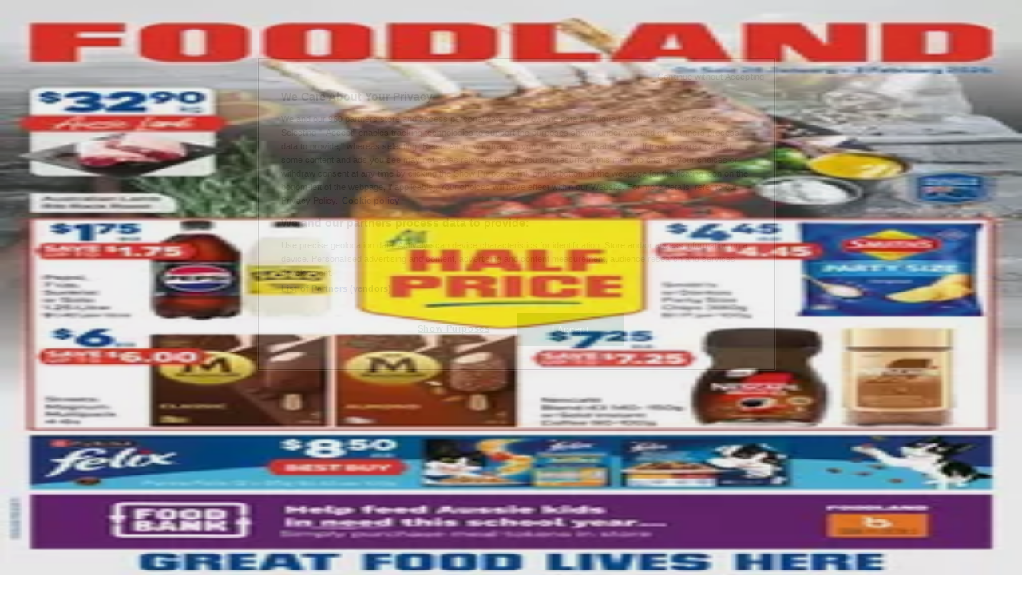

--- FILE ---
content_type: text/html; charset=utf-8
request_url: https://www.tiendeo.com.au/catalogues-deals/ritchies
body_size: 48317
content:
<!DOCTYPE html><html lang="en-AU"><head><meta charSet="utf-8"/><meta name="viewport" content="width=device-width"/><link rel="icon" href="/favicon.ico"/><link rel="canonical" href="https://www.tiendeo.com.au/catalogues-deals/ritchies"/><title>Ritchies | Specials &amp; Promo Codes [February] | Tiendeo</title><meta property="og:title" content="Ritchies | Specials &amp; Promo Codes [February] | Tiendeo"/><meta name="description" content="Get the best bang for your buck by clicking here for the best Ritchies online specials and find the latest coupons on supermarkets. &amp;#9989; Save money with Tiendeo!"/><meta property="og:description" content="Get the best bang for your buck by clicking here for the best Ritchies online specials and find the latest coupons on supermarkets. &amp;#9989; Save money with Tiendeo!"/><meta name="keywords" content="Ritchies, catalogue, leaflet, catalogues, leaflets, stores, buy, offers"/><meta name="robots" content="index, follow"/><link rel="preload" href="https://en-au-media.shopfully.cloud/images/catene/logo_ritchies_transparent_webp.webp?modified=1719446490" as="image" fetchpriority="high"/><link rel="preload" href="https://en-au-media-publications.shopfully.cloud/publications/page_assets/2487833/1/page_1_level_2_382706020.webp" as="image" fetchpriority="high"/><link rel="preload" href="https://en-au-media-publications.shopfully.cloud/publications/page_assets/2487833/2/page_2_level_2_708311847.webp" as="image" fetchpriority="high"/><meta name="next-head-count" content="13"/><link rel="preload" href="https://cdn.cookielaw.org/scripttemplates/otSDKStub.js" as="script"/><script async="" type="text/javascript" src="https://cdn.cookielaw.org/scripttemplates/otSDKStub.js" data-domain-script="1872b22e-da67-44e9-af3e-66d1264aae47" data-document-language="true"></script><script>function OptanonWrapper() {
          window.__tcfapi('addEventListener', 2, (tcData, success) => {
            window.__tcfapi('removeEventListener', 2, () => { }, tcData.listenerId)
            if (!success) return
            window.tcData = tcData
            dispatchEvent(new CustomEvent('ot:loaded'))
            window.OneTrust.OnConsentChanged(function (obj) {
              dispatchEvent(new CustomEvent('ot:consentUpdate'))
            })
          })
        }</script><link rel="preload" href="/_next/static/media/e807dee2426166ad-s.p.woff2" as="font" type="font/woff2" crossorigin="anonymous" data-next-font="size-adjust"/><link rel="preload" href="/_next/static/css/88ee0d4a8b19756b.css" as="style"/><link rel="stylesheet" href="/_next/static/css/88ee0d4a8b19756b.css" data-n-g=""/><link rel="preload" href="/_next/static/css/c3ca2eccab19b049.css" as="style"/><link rel="stylesheet" href="/_next/static/css/c3ca2eccab19b049.css"/><noscript data-n-css=""></noscript><script defer="" nomodule="" src="/_next/static/chunks/polyfills-c67a75d1b6f99dc8.js"></script><script defer="" src="/_next/static/chunks/9097-c41d45cb1534f48a.js"></script><script defer="" src="/_next/static/chunks/9599-1e51c8bacb93db47.js"></script><script defer="" src="/_next/static/chunks/8419.5b7a7c3e1cd91779.js"></script><script defer="" src="/_next/static/chunks/3436.f35e5c9f52b58b87.js"></script><script defer="" src="/_next/static/chunks/8223.36340ea103b1d06e.js"></script><script defer="" src="/_next/static/chunks/6781.cce94cedacd5a5ac.js"></script><script defer="" src="/_next/static/chunks/5659.05c7b787ca9e0b08.js"></script><script defer="" src="/_next/static/chunks/7383.4c82e06677927ffb.js"></script><script defer="" src="/_next/static/chunks/2721.50253f095449ec31.js"></script><script defer="" src="/_next/static/chunks/6577-87eef19b3a1ba61e.js"></script><script defer="" src="/_next/static/chunks/6191-99c5e7102b9b1d09.js"></script><script defer="" src="/_next/static/chunks/3006-b2060eff9bec3cfb.js"></script><script defer="" src="/_next/static/chunks/9666-5aa4bd46f5126651.js"></script><script defer="" src="/_next/static/chunks/5462-2d43a25375d19812.js"></script><script defer="" src="/_next/static/chunks/6610-3f45a82cc34a8a85.js"></script><script defer="" src="/_next/static/chunks/5339-0b458b01b12d64dd.js"></script><script defer="" src="/_next/static/chunks/4260-69dd95c2991952f4.js"></script><script defer="" src="/_next/static/chunks/1042.211ccb6fbc15cfc6.js"></script><script defer="" src="/_next/static/chunks/1347-ec4c4937c8c75ee7.js"></script><script defer="" src="/_next/static/chunks/7388.40bdbfe63634b155.js"></script><script defer="" src="/_next/static/chunks/6350.35c9beac86cf58ae.js"></script><script defer="" src="/_next/static/chunks/4076.df39b2a3f42e0061.js"></script><script defer="" src="/_next/static/chunks/8903.c20e702fedc18ac1.js"></script><script defer="" src="/_next/static/chunks/5559.c808a40e04191db8.js"></script><script defer="" src="/_next/static/chunks/5535.93cc3c77964c2d6e.js"></script><script defer="" src="/_next/static/chunks/1332.bbaeaa7b4aa4614b.js"></script><script defer="" src="/_next/static/chunks/218.5a1b23282e7563bb.js"></script><script defer="" src="/_next/static/chunks/8300.91ed2a0e009aae6e.js"></script><script defer="" src="/_next/static/chunks/3360.1b4815aaad3b74f1.js"></script><script defer="" src="/_next/static/chunks/9114.88e21ec28490d37f.js"></script><script defer="" src="/_next/static/chunks/3048.9d3d59ea393db0c3.js"></script><script src="/_next/static/chunks/webpack-2c38f9caa057d45f.js" defer=""></script><script src="/_next/static/chunks/framework-4dea08757e550bb8.js" defer=""></script><script src="/_next/static/chunks/main-a25621d87a89242c.js" defer=""></script><script src="/_next/static/chunks/pages/_app-aa9d8d11d06f9394.js" defer=""></script><script src="/_next/static/chunks/pages/%5BcountryCode%5D/retailer-category/%5B...slug%5D-13f598d8734fe396.js" defer=""></script><script src="/_next/static/X0tsqvW6MoPJSiQrHpgmg/_buildManifest.js" defer=""></script><script src="/_next/static/X0tsqvW6MoPJSiQrHpgmg/_ssgManifest.js" defer=""></script><style id="__jsx-2427475855">html{font-family:'__Open_Sans_a77483', '__Open_Sans_Fallback_a77483', -apple-system, BlinkMacSystemFont, avenir next, avenir, segoe ui, helvetica neue, Cantarell, Ubuntu, roboto, noto, helvetica, arial, sans-serif}</style></head><body data-country="au"><div id="__next"><div class="desktop:h-auto h-screen"><header class="bg-neutral-extralight-base shadow-md desktop:sticky top-0 z-20" data-testid="header"><div class="relative"><div class="h-12 tablet:h-20 flex justify-between p-3.5 
  tablet:p-5 border-b border-b-neutral-medium-100 header-background"><div class="flex tablet:gap-4 logo-light"><div class="desktop:pr-0 shrink-0 flex items-center h-full"><button type="button" aria-label="TND_HEADER_BURGERMENU_TITLE"><div class="flex flex-wrap items-center cursor-pointer"><span role="img" aria-hidden="true" style="width:20px;height:20px;min-width:20px;min-height:20px;display:inline-flex;font-size:inherit" data-testid="burguer_menu" class="side-menu-icon-color"><svg xmlns="http://www.w3.org/2000/svg" width="100%" height="100%" fill="none" viewBox="0 0 18 16"><path fill="currentColor" d="M0 16h18v-2H0v2Zm0-7h18V7H0v2Zm0-9v2h18V0H0Z"></path></svg></span></div></button></div><a class="relative flex" href="/" aria-label="TND_ARIALABEL_GOTO" data-testid="website_marketplace_logo"><span role="img" aria-hidden="true" style="width:100px;height:33px;min-width:16px;min-height:16px;display:inline-flex;font-size:inherit" width="100" height="33" aria-label="TND_ARIALABEL_GOTO" class="self-center ml-3 tablet:m-0" alt="tiendeo logo"><svg xmlns="http://www.w3.org/2000/svg" width="100%" height="100%" fill="#D2312E" viewBox="0 0 120 32"><path fill="currentColor" fill-rule="evenodd" d="m12.675 9.784-1.418 3.908H7.673v10.917c0 1.387.166 2.315.5 2.782.334.467.973.7 1.918.7.39 0 1.056-.14 2.001-.424l.709 3.365c-1.557.645-3.072.968-4.545.968-1.417 0-2.647-.29-3.69-.869-1.042-.579-1.73-1.349-2.063-2.31-.25-.706-.376-1.822-.376-3.348V13.693H0V9.784h2.126c0-2.35.07-4.063.209-5.14L8.005 3.2a63.145 63.145 0 0 0-.333 6.584h5.003Zm7.9-8.743C19.89.347 19.053 0 18.065 0c-1.018 0-1.883.355-2.596 1.063-.713.709-1.069 1.554-1.069 2.537 0 .984.35 1.83 1.047 2.537.698.71 1.542 1.063 2.531 1.063 1.018 0 1.877-.354 2.575-1.063C21.25 5.43 21.6 4.584 21.6 3.6c0-1.012-.342-1.865-1.026-2.559ZM20 8.8l-5.6.898V31.2H20V8.8Zm20.55 20.239L38.395 25.7c-1.685 1.419-3.48 2.128-5.387 2.128-2.983 0-4.474-1.724-4.474-5.172v-.168H40.8v-1.293c0-4.282-.946-7.397-2.837-9.343C36.488 10.35 34.43 9.6 31.788 9.6c-2.754 0-5.007.974-6.76 2.92-1.752 1.947-2.628 4.755-2.628 8.426 0 3.365.918 6.049 2.754 8.051C26.99 30.999 29.437 32 32.497 32c2.948 0 5.633-.987 8.053-2.961ZM35.2 18.4h-6.4v-.085c0-3.143 1.1-4.715 3.303-4.715 1.1 0 1.913.425 2.436 1.274.44.709.661 1.8.661 3.271v.255Zm6.4-8.15 4.963-1.45c.528.939.792 1.85.792 2.73.501-.368 1.32-.91 2.461-1.62 1.14-.626 2.419-.94 3.837-.94 1.196 0 2.266.293 3.212.875.945.584 1.584 1.344 1.918 2.283.277.768.417 1.807.417 3.115V31.2h-5.547V17.026c0-1.077-.083-1.815-.248-2.213-.249-.652-.788-.979-1.615-.979-1.16 0-2.443.653-3.85 1.959V31.2h-5.59V15.37c0-1.962-.25-3.669-.75-5.12ZM79.204 23.5V.893L73.628 0v7.48c0 1.53.056 2.606.168 3.23-1.007-.822-2.278-1.233-3.815-1.233-2.711 0-4.92 1.062-6.624 3.187-1.705 2.125-2.557 4.887-2.557 8.287 0 3.372.803 6.056 2.41 8.053C64.818 31 66.978 32 69.688 32c1.928 0 3.577-.609 4.947-1.827.084.567.195.992.336 1.275H80c-.531-1.19-.796-3.84-.796-7.948Zm-8.542-9.1c.965 0 1.945.454 2.938 1.363v10.075c-.725.909-1.61 1.362-2.657 1.362-1.422 0-2.402-.44-2.938-1.321-.537-.88-.805-2.45-.805-4.707 0-4.514 1.153-6.772 3.462-6.772ZM98.95 29.039 96.795 25.7c-1.685 1.419-3.48 2.128-5.387 2.128-2.983 0-4.475-1.724-4.475-5.172v-.168H99.2v-1.293c0-4.282-.946-7.397-2.838-9.343C94.888 10.35 92.83 9.6 90.188 9.6c-2.754 0-5.007.974-6.76 2.92-1.752 1.947-2.628 4.755-2.628 8.426 0 3.365.918 6.049 2.753 8.051C85.39 30.999 87.837 32 90.897 32c2.948 0 5.633-.987 8.053-2.961ZM93.6 18.4h-6.4v-.085c0-3.143 1.1-4.715 3.303-4.715 1.101 0 1.913.425 2.436 1.274.44.709.661 1.8.661 3.271v.255Zm23.953-5.564c-1.797-2.157-4.202-3.236-7.215-3.236-2.876 0-5.184 1.03-6.926 3.089-1.741 2.06-2.612 4.784-2.612 8.174 0 3.39.871 6.094 2.612 8.111 1.742 2.017 4.05 3.026 6.926 3.026 2.93 0 5.273-1.001 7.029-3.005 1.755-2.003 2.633-4.77 2.633-8.3 0-3.306-.816-5.926-2.447-7.859Zm-9.753 2.986c.515-1.48 1.5-2.222 2.957-2.222 1.057 0 1.886.385 2.486 1.154.771.997 1.157 2.948 1.157 5.854 0 4.928-1.186 7.392-3.557 7.392-1.429 0-2.393-.584-2.893-1.752-.5-1.168-.75-3.019-.75-5.555 0-2.079.2-3.703.6-4.87Z" clip-rule="evenodd"></path></svg></span></a></div><div class="flex items-center space-x-4"><div class="w-full desktop:min-w-[480px] relative hidden desktop:block"><div class="flex"><div class="relative m-2.5 desktop:m-0 h-9 w-full flex items-center justify-center desktop:min-w-[480px]"><div class="relative w-full flex items-center justify-center h-9"><input type="text" class="w-full h-full py-2 border-2 rounded-full outline-offset-1 text-neutral-dark-base bg-neutral-extralight-base border-primary-base placeholder-neutral-dark-300 hover:border-neutral-dark-300 focus:outline-primary-100 focus:border-1 focus:border-primary-base px-3 pl-10 pr-10" name="search" placeholder="Woolworths, Coles, Kmart..." autoComplete="off" data-testid="input_top" value=""/><span role="img" aria-hidden="true" style="width:20px;height:20px;min-width:20px;min-height:20px;display:inline-flex;font-size:inherit" class="absolute left-0 my-2 mx-3 text-primary-base"><svg xmlns="http://www.w3.org/2000/svg" width="100%" height="100%" fill="none" viewBox="0 0 18 18"><path fill="currentColor" d="M12.864 11.32h-.813l-.288-.277A6.66 6.66 0 0 0 13.38 6.69a6.69 6.69 0 1 0-6.69 6.69 6.66 6.66 0 0 0 4.354-1.617l.278.289v.813L16.467 18 18 16.467l-5.136-5.146Zm-6.174 0a4.625 4.625 0 0 1-4.632-4.63A4.625 4.625 0 0 1 6.69 2.058a4.625 4.625 0 0 1 4.63 4.632 4.625 4.625 0 0 1-4.63 4.63Z"></path></svg></span><span role="img" aria-hidden="true" style="width:20px;height:20px;min-width:20px;min-height:20px;display:inline-flex;font-size:inherit" class="absolute right-0 my-2 mx-3 cursor-pointer text-neutral-dark-300 invisible"><svg xmlns="http://www.w3.org/2000/svg" width="100%" height="100%" fill="none" viewBox="0 0 20 20"><path fill="currentColor" d="M10 .4A9.591 9.591 0 0 0 .4 10c0 5.309 4.291 9.6 9.6 9.6 5.309 0 9.6-4.291 9.6-9.6 0-5.309-4.291-9.6-9.6-9.6Zm4.8 13.046L13.446 14.8 10 11.354 6.554 14.8 5.2 13.446 8.646 10 5.2 6.554 6.554 5.2 10 8.646 13.446 5.2 14.8 6.554 11.354 10l3.446 3.446Z"></path></svg></span></div></div></div></div><div data-testid="geolocator_open_dialog_button"><div><div class="cursor-pointer flex items-center gap-2"><p class="text-geolocator hidden desktop:block whitespace-nowrap">You are here:</p><div class="font-bold max-w-[123px] tablet:max-w-none truncate header-geolocation-label" data-testid="geolocator_text_header">Sydney NSW</div><span role="img" aria-hidden="true" style="width:16px;height:16px;min-width:16px;min-height:16px;display:inline-flex;font-size:inherit" class="chevron-header-geolocation"><svg xmlns="http://www.w3.org/2000/svg" width="100%" height="100%" fill="none" viewBox="0 0 20 20"><path fill="currentColor" d="M17.5 7.5 10 15 2.5 7.5l1.331-1.331L10 12.338l6.169-6.17L17.5 7.5Z"></path></svg></span></div></div></div></div></div></div><div class="flex items-center justify-center h-16 tablet:p-3.5 border-b border-b-neutral-medium-100 desktop:hidden bg-header-search-mobile"><div class="w-full desktop:min-w-[480px] desktop:hidden relative"><div class="flex"><div class="relative m-2.5 desktop:m-0 h-9 w-full flex items-center justify-center desktop:min-w-[480px]"><div class="relative w-full flex items-center justify-center h-9"><input type="text" class="w-full h-full py-2 border-2 rounded-full outline-offset-1 text-neutral-dark-base bg-neutral-extralight-base border-primary-base placeholder-neutral-dark-300 hover:border-neutral-dark-300 focus:outline-primary-100 focus:border-1 focus:border-primary-base px-3 pl-10 pr-10" name="search" placeholder="Woolworths, Coles, Kmart..." autoComplete="off" data-testid="input_header" value=""/><span role="img" aria-hidden="true" style="width:20px;height:20px;min-width:20px;min-height:20px;display:inline-flex;font-size:inherit" class="absolute left-0 my-2 mx-3 text-primary-base"><svg xmlns="http://www.w3.org/2000/svg" width="100%" height="100%" fill="none" viewBox="0 0 18 18"><path fill="currentColor" d="M12.864 11.32h-.813l-.288-.277A6.66 6.66 0 0 0 13.38 6.69a6.69 6.69 0 1 0-6.69 6.69 6.66 6.66 0 0 0 4.354-1.617l.278.289v.813L16.467 18 18 16.467l-5.136-5.146Zm-6.174 0a4.625 4.625 0 0 1-4.632-4.63A4.625 4.625 0 0 1 6.69 2.058a4.625 4.625 0 0 1 4.63 4.632 4.625 4.625 0 0 1-4.63 4.63Z"></path></svg></span><span role="img" aria-hidden="true" style="width:20px;height:20px;min-width:20px;min-height:20px;display:inline-flex;font-size:inherit" class="absolute right-0 my-2 mx-3 cursor-pointer text-neutral-dark-300 invisible"><svg xmlns="http://www.w3.org/2000/svg" width="100%" height="100%" fill="none" viewBox="0 0 20 20"><path fill="currentColor" d="M10 .4A9.591 9.591 0 0 0 .4 10c0 5.309 4.291 9.6 9.6 9.6 5.309 0 9.6-4.291 9.6-9.6 0-5.309-4.291-9.6-9.6-9.6Zm4.8 13.046L13.446 14.8 10 11.354 6.554 14.8 5.2 13.446 8.646 10 5.2 6.554 6.554 5.2 10 8.646 13.446 5.2 14.8 6.554 11.354 10l3.446 3.446Z"></path></svg></span></div></div></div></div></div><div class="tablet:sticky tablet:top-0 tablet:z-10 desktop:block"><div class="relative header-categories-background"><nav class="m-0" data-testid="categories_nav"><div class="flex items-center pt-1 pb-1 tablet:px-10 desktop:px-10 desktop:ml-34 overflow-x-auto scrollbar-hidden opacity-0"><a data-testid="category_button_5" class="py-2 whitespace-nowrap select-none font-semibold flex rounded-full uppercase text-xs header-categories-hover-unselected header-categories-text w-fit" href="/">Featured</a><a data-testid="category_button_20" class="py-2 whitespace-nowrap select-none font-semibold flex rounded-full uppercase text-xs px-4 header-categories-selected pointer-events-none w-fit" href="/">Groceries</a><a data-testid="category_button_25" class="py-2 whitespace-nowrap select-none font-semibold flex rounded-full uppercase text-xs header-categories-hover-unselected header-categories-text w-fit" href="/catalogues-deals/department-stores">Department Stores</a><a data-testid="category_button_64" class="py-2 whitespace-nowrap select-none font-semibold flex rounded-full uppercase text-xs header-categories-hover-unselected header-categories-text w-fit" href="/catalogues-deals/liquor">Liquor</a><a data-testid="category_button_15" class="py-2 whitespace-nowrap select-none font-semibold flex rounded-full uppercase text-xs header-categories-hover-unselected header-categories-text w-fit" href="/catalogues-deals/electronics-office">Electronics &amp; Office</a><a data-testid="category_button_30" class="py-2 whitespace-nowrap select-none font-semibold flex rounded-full uppercase text-xs header-categories-hover-unselected header-categories-text w-fit" href="/catalogues-deals/health-beauty">Health &amp; Beauty</a><a data-testid="category_button_35" class="py-2 whitespace-nowrap select-none font-semibold flex rounded-full uppercase text-xs header-categories-hover-unselected header-categories-text w-fit" href="/catalogues-deals/home-furnishings">Home Furnishings</a><a data-testid="category_button_40" class="py-2 whitespace-nowrap select-none font-semibold flex rounded-full uppercase text-xs header-categories-hover-unselected header-categories-text w-fit" href="/catalogues-deals/fashion">Fashion</a><a data-testid="category_button_45" class="py-2 whitespace-nowrap select-none font-semibold flex rounded-full uppercase text-xs header-categories-hover-unselected header-categories-text w-fit" href="/catalogues-deals/hardware-auto">Hardware &amp; Auto</a><a data-testid="category_button_50" class="py-2 whitespace-nowrap select-none font-semibold flex rounded-full uppercase text-xs header-categories-hover-unselected header-categories-text w-fit" href="/catalogues-deals/sport-recreation">Sport &amp; Recreation</a><a data-testid="category_button_55" class="py-2 whitespace-nowrap select-none font-semibold flex rounded-full uppercase text-xs header-categories-hover-unselected header-categories-text w-fit" href="/catalogues-deals/travel-outdoor">Travel &amp; Outdoor</a><a data-testid="category_button_68" class="py-2 whitespace-nowrap select-none font-semibold flex rounded-full uppercase text-xs header-categories-hover-unselected header-categories-text w-fit" href="/catalogues-deals/pets">Pets</a><a data-testid="category_button_60" class="py-2 whitespace-nowrap select-none font-semibold flex rounded-full uppercase text-xs header-categories-hover-unselected header-categories-text w-fit" href="/catalogues-deals/kids">Kids</a></div></nav></div></div></header><section class="max-w-[100vw] overflow-x-hidden flex flex-col items-center justify-center text-center"><span style="font-size:10px;margin-bottom:8px">Advertising</span><div style="width:728px;height:90px;max-width:728px;max-height:90px;overflow:hidden"><div id="div-gpt-ad-web_masthead" class="w-auto h-auto" data-testid="ad_header"></div></div></section><main class="tablet:gap-6 pt-3 tablet:pt-6 pb-10 overflow-x-hidden min-h-[1900px] px-2"><div class="grid desktop:grid-cols-12 desktop:px-14"><section class="first:desktop:col-span-2 even:desktop:col-span-8 even:flex 
          even:flex-col even:gap-8 even:tablet:gap-10 even:desktop:gap-12 even:desktop:mx-6
          last:desktop:col-span-2 max-w-full overflow-hidden"><div class="h-24 hidden desktop:flex items-center justify-end my-4"><div class="retailer-logo relative w-12 h-12 tablet:w-20 
    tablet:h-24 desktop:w-60 desktop:h-24 
    desktop2xl:w-80 desktop2xl:96"><img alt="Ritchies logo" fetchpriority="high" decoding="async" data-nimg="fill" class="object-contain" style="position:absolute;height:100%;width:100%;left:0;top:0;right:0;bottom:0;color:transparent" src="https://en-au-media.shopfully.cloud/images/catene/logo_ritchies_transparent_webp.webp?modified=1719446490"/></div></div></section><section class="first:desktop:col-span-2 even:desktop:col-span-8 even:flex 
          even:flex-col even:gap-8 even:tablet:gap-10 even:desktop:gap-12 even:desktop:mx-6
          last:desktop:col-span-2 max-w-full overflow-hidden"><div class=""><div class="page-title-container flex grow items-center pb-3 border-b border-neutral-dark-100 mb-8 tablet:mb-0"><div class="w-full flex justify-between flex-col items-start"><h1 class="page-title text-xl tablet:text-2xl font-extrabold" data-testid="page_title">Ritchies - Catalogues, Specials &amp; Magazine </h1><button type="button" class="inline-flex justify-center items-center gap-2 font-bold text-sm text-neutral-medium-base bg-neutral-light-base border border-neutral-light-base px-4 uppercase py-2 rounded-lg group" disabled=""><div class="flex items-center justify-center"><div class="min-w-[21px] flex items-center justify-center"><img alt="Loading" data-testid="favorite-button-loader" loading="lazy" width="12" height="12" decoding="async" data-nimg="1" class="flex w-fit h-2" style="color:transparent" src="/Loader.gif"/></div><div class="ms-2 text-xs">Follow to Get Deals</div></div></button></div></div><nav class=""><ul class="w-full flex-wrap justify-start align-center hidden [&amp;:not(:last-child)]:text-primary-base desktop:inline-flex"><li class="inline overflow-hidden"><a class="inline-block m-1 text-primary-base text-sm" data-testid="breadcrumb_section_link" href="/">Tiendeo</a><span class="m-1 text-primary-base text-sm">»</span></li><li class="inline overflow-hidden"><a class="inline-block m-1 text-primary-base text-sm" data-testid="breadcrumb_section_link" href="/catalogues-deals/groceries">Groceries offers nearby</a><span class="m-1 text-primary-base text-sm">»</span></li><li class="inline overflow-hidden"><p class="inline-block m-1 text-primary-base text-sm !text-neutral-dark-base inline-block overflow-hidden max-w-full overflow-hidden max-w-full text-ellipsis" data-testid="breadcrumb_current_section">Ritchies</p></li></ul></nav><script type="application/ld+json">{"@context":"https://schema.org","@type":"BreadcrumbList","itemListElement":[{"@type":"ListItem","position":1,"item":{"@type":"WebPage","@id":"https://www.tiendeo.com.au/catalogues-deals/ritchies","name":"Tiendeo"}},{"@type":"ListItem","position":2,"item":{"@type":"WebPage","@id":"https://www.tiendeo.com.au/catalogues-deals/ritchies","name":"Groceries offers nearby"}},{"@type":"ListItem","position":3,"name":"Ritchies"}]}</script></div></section></div><div class="grid desktop:grid-cols-12 desktop:px-14"><section class="first:desktop:col-span-2 even:desktop:col-span-8 even:flex 
          even:flex-col even:gap-8 even:tablet:gap-10 even:desktop:gap-12 even:desktop:mx-6
          last:desktop:col-span-2 max-w-full overflow-hidden"><div class="hidden desktop:block"><nav class="hidden desktop:grid" data-testid="breadcrumb_lateral"><h2 class="text-lg font-bold mb-3">Other Groceries stores in your city</h2><div class="my-2 w-52 list-none"><a class="flex w-full px-4 bg-neutral-extralight-base py-2 rounded hover:bg-neutral-light-300 hover:text-neutral-dark-300" data-testid="breadcrumb_lateral_item" href="/catalogues-deals/woolworths"><p class="flex text-neutral-dark-300 capitalize text-sm">Woolworths</p></a><a class="flex w-full px-4 bg-neutral-extralight-base py-2 rounded hover:bg-neutral-light-300 hover:text-neutral-dark-300" data-testid="breadcrumb_lateral_item" href="/catalogues-deals/coles"><p class="flex text-neutral-dark-300 capitalize text-sm">Coles</p></a><a class="flex w-full px-4 bg-neutral-extralight-base py-2 rounded hover:bg-neutral-light-300 hover:text-neutral-dark-300" data-testid="breadcrumb_lateral_item" href="/catalogues-deals/aldi"><p class="flex text-neutral-dark-300 capitalize text-sm">ALDI</p></a><a class="flex w-full px-4 bg-neutral-extralight-base py-2 rounded hover:bg-neutral-light-300 hover:text-neutral-dark-300" data-testid="breadcrumb_lateral_item" href="/catalogues-deals/iga"><p class="flex text-neutral-dark-300 capitalize text-sm">IGA</p></a><a class="flex w-full px-4 bg-neutral-extralight-base py-2 rounded hover:bg-neutral-light-300 hover:text-neutral-dark-300" data-testid="breadcrumb_lateral_item" href="/catalogues-deals/foodworks"><p class="flex text-neutral-dark-300 capitalize text-sm">Foodworks</p></a><a class="flex w-full px-4 bg-neutral-extralight-base py-2 rounded hover:bg-neutral-light-300 hover:text-neutral-dark-300" data-testid="breadcrumb_lateral_item" href="/catalogues-deals/costco"><p class="flex text-neutral-dark-300 capitalize text-sm">Costco</p></a><a class="flex w-full px-4 bg-neutral-extralight-base py-2 rounded hover:bg-neutral-light-300 hover:text-neutral-dark-300" data-testid="breadcrumb_lateral_item" href="/catalogues-deals/drakes"><p class="flex text-neutral-dark-300 capitalize text-sm">Drakes</p></a><a class="flex w-full px-4 bg-neutral-extralight-base py-2 rounded hover:bg-neutral-light-300 hover:text-neutral-dark-300" data-testid="breadcrumb_lateral_item" href="/catalogues-deals/foodland"><p class="flex text-neutral-dark-300 capitalize text-sm">Foodland</p></a><a class="flex w-full px-4 bg-neutral-extralight-base py-2 rounded hover:bg-neutral-light-300 hover:text-neutral-dark-300" data-testid="breadcrumb_lateral_item" href="/catalogues-deals/spar"><p class="flex text-neutral-dark-300 capitalize text-sm">SPAR</p></a><a class="flex w-full px-4 bg-neutral-extralight-base py-2 rounded hover:bg-neutral-light-300 hover:text-neutral-dark-300" data-testid="breadcrumb_lateral_item" href="/catalogues-deals/friendly-grocer"><p class="flex text-neutral-dark-300 capitalize text-sm">Friendly Grocer</p></a><a class="flex w-full px-4 bg-neutral-extralight-base py-2 rounded hover:bg-neutral-light-300 hover:text-neutral-dark-300" data-testid="breadcrumb_lateral_item" href="/catalogues-deals/spudshed"><p class="flex text-neutral-dark-300 capitalize text-sm">Spudshed</p></a><a class="flex w-full px-4 bg-neutral-extralight-base py-2 rounded hover:bg-neutral-light-300 hover:text-neutral-dark-300" data-testid="breadcrumb_lateral_item" href="/catalogues-deals/campbells"><p class="flex text-neutral-dark-300 capitalize text-sm">Campbells</p></a><a class="flex w-full px-4 bg-neutral-extralight-base py-2 rounded hover:bg-neutral-light-300 hover:text-neutral-dark-300" data-testid="breadcrumb_lateral_item" href="/catalogues-deals/bakers-delight"><p class="flex text-neutral-dark-300 capitalize text-sm">Bakers Delight</p></a><div class="flex w-full px-4 bg-neutral-extralight-base py-2 rounded bg-neutral-light-300 cursor-default" data-testid="breadcrumb_lateral_item"><p class="flex text-neutral-dark-300 capitalize text-sm">Ritchies</p></div><a class="flex w-full px-4 bg-neutral-extralight-base py-2 rounded hover:bg-neutral-light-300 hover:text-neutral-dark-300" data-testid="breadcrumb_lateral_item" href="/catalogues-deals/7-eleven"><p class="flex text-neutral-dark-300 capitalize text-sm">7 Eleven</p></a><a class="flex w-full px-4 bg-neutral-extralight-base py-2 rounded hover:bg-neutral-light-300 hover:text-neutral-dark-300" data-testid="breadcrumb_lateral_item" href="/catalogues-deals/supabarn"><p class="flex text-neutral-dark-300 capitalize text-sm">Supabarn</p></a><a class="flex w-full px-4 bg-neutral-extralight-base py-2 rounded hover:bg-neutral-light-300 hover:text-neutral-dark-300" data-testid="breadcrumb_lateral_item" href="/catalogues-deals/the-cheesecake-shop"><p class="flex text-neutral-dark-300 capitalize text-sm">The Cheesecake Shop</p></a><a class="flex w-full px-4 bg-neutral-extralight-base py-2 rounded hover:bg-neutral-light-300 hover:text-neutral-dark-300" data-testid="breadcrumb_lateral_item" href="/catalogues-deals/tasman-butchers"><p class="flex text-neutral-dark-300 capitalize text-sm">Tasman Butchers</p></a></div></nav><section class="hidden desktop:block mt-6"><header class="flex flex-row w-full max-w-[80vw]" data-testid="section-title"><h2 class="section-title pb-4 text-lg tablet:text-xl self-start font-bold border-neutral-dark-100 overflow-auto break-words" itemProp="headline" data-testid="section-title-heading">Quick look at Ritchies offers</h2></header><div class="flex flex-col tablet:flex-row desktop:flex-col tablet:flex-wrap desktop:flex-nowrap"><div class="
    block overflow-hidden flex flex-row items-start mb-2
    w-full tablet:w-[33%] desktop:w-full justify-start
    pr-0 tablet:pr-2 desktop:pr-0
  "><span class="flex w-[20px] mr-2 desktop:ml-0 pt-[1.5px]"><svg width="20" height="20" viewBox="0 0 20 20" fill="none" xmlns="http://www.w3.org/2000/svg" aria-label="Ritchies offers:" class=""><path d="M15.9971 3.19325H16.1614C16.5251 3.17182 16.8281 3.47434 16.8062 3.83805L16.8604 9.84286C16.8517 9.99412 16.7892 10.1349 16.683 10.2411L8.40842 18.5157C8.17061 18.7535 7.7811 18.7535 7.54285 18.5157L1.48427 12.4566C1.24645 12.2188 1.24645 11.8293 1.48427 11.5911L9.7588 3.31652C9.86503 3.21029 10.0054 3.14778 10.1571 3.13904L12.7818 3.16264" stroke="#686E73" stroke-width="0.75" stroke-linecap="round" stroke-linejoin="round"></path><path d="M14.4675 5.53247C14.4784 5.5434 14.4893 5.55389 14.4976 5.56701C14.9457 6.04526 14.9348 6.79586 14.4675 7.26362C13.9892 7.74187 13.2146 7.74187 12.7363 7.26362" stroke="#686E73" stroke-width="0.75" stroke-linecap="round" stroke-linejoin="round"></path><path d="M18.0356 4.39192C18.7517 3.30777 18.9187 2.19345 18.3622 1.63738C17.8061 1.08132 16.6918 1.24787 15.6077 1.96394C15.2916 2.17159 14.9803 2.42252 14.6835 2.71891C14.2896 3.11279 13.9696 3.53684 13.7357 3.95651C13.4892 4.39367 13.3375 4.82645 13.2877 5.21378C13.2247 5.70077 13.3222 6.11826 13.6015 6.3976" stroke="#686E73" stroke-width="0.75" stroke-linecap="round" stroke-linejoin="round"></path><path d="M11.3681 8.98294L10.9065 10.7486C10.8864 10.8264 10.899 10.9091 10.9428 10.9764L11.9272 12.513C12.0457 12.6983 11.9215 12.9427 11.7017 12.9554L9.88002 13.0621C9.80002 13.0669 9.72526 13.1049 9.67455 13.167L8.5174 14.5781C8.37794 14.7482 8.1069 14.7053 8.0269 14.5003L7.36242 12.8006C7.33313 12.7259 7.27412 12.6669 7.19936 12.6376L5.49969 11.9731C5.2951 11.8931 5.25182 11.6221 5.42188 11.4826L6.83302 10.3255C6.8951 10.2747 6.93313 10.2 6.93794 10.12L7.04461 8.29835C7.05729 8.07889 7.30166 7.9543 7.48701 8.07277L9.02363 9.05725C9.09139 9.10053 9.17401 9.11365 9.25139 9.09354L11.0171 8.6319C11.23 8.57638 11.4236 8.77004 11.3681 8.98294Z" stroke="#686E73" stroke-width="0.75" stroke-linecap="round" stroke-linejoin="round"></path></svg></span><div class="inline-block">Ritchies offers:<b class="ml-1">103</b></div></div><div class="
    block overflow-hidden flex flex-row items-start mb-2
    w-full tablet:w-[33%] desktop:w-full justify-start
    pr-0 tablet:pr-2 desktop:pr-0
  "><span class="flex w-[20px] mr-2 desktop:ml-0 pt-[1.5px]"><svg width="20" height="20" viewBox="0 0 20 20" fill="none" xmlns="http://www.w3.org/2000/svg" aria-label="Best discount:" class=""><path d="M10.6421 1.87623L13.051 6.03927C13.157 6.22267 13.3337 6.35248 13.5389 6.3977L18.196 7.42946C18.7571 7.55382 18.9786 8.24347 18.5967 8.6777L15.4286 12.2826C15.2892 12.4413 15.2217 12.6515 15.2423 12.8629L15.7117 17.6637C15.7682 18.242 15.1887 18.6682 14.6623 18.435L10.2954 16.4996C10.1032 16.4146 9.88457 16.4146 9.69238 16.4996L5.32542 18.435C4.79907 18.6682 4.21955 18.242 4.27607 17.6637L4.74547 12.8629C4.76599 12.6515 4.69858 12.4413 4.55914 12.2826L1.39059 8.67812C1.00871 8.24389 1.23022 7.55424 1.79132 7.42988L6.44846 6.39812C6.65322 6.3529 6.83034 6.22267 6.93628 6.03969L9.34483 1.87623C9.63501 1.37459 10.3515 1.37459 10.6416 1.87623H10.6421Z" stroke="#686E73" stroke-width="0.75" stroke-linecap="round" stroke-linejoin="round"></path><path d="M12.0323 7.38708L7.96777 14.3548" stroke="#686E73" stroke-width="0.75" stroke-linecap="round" stroke-linejoin="round"></path><path d="M7.82256 10.871C8.5441 10.871 9.12902 10.286 9.12902 9.56451C9.12902 8.84298 8.5441 8.25806 7.82256 8.25806C7.10103 8.25806 6.51611 8.84298 6.51611 9.56451C6.51611 10.286 7.10103 10.871 7.82256 10.871Z" stroke="#686E73" stroke-width="0.75" stroke-linecap="round" stroke-linejoin="round"></path><path d="M12.1773 13.4839C12.8988 13.4839 13.4838 12.899 13.4838 12.1774C13.4838 11.4559 12.8988 10.871 12.1773 10.871C11.4558 10.871 10.8708 11.4559 10.8708 12.1774C10.8708 12.899 11.4558 13.4839 12.1773 13.4839Z" stroke="#686E73" stroke-width="0.75" stroke-linecap="round" stroke-linejoin="round"></path></svg></span><div class="inline-block">Best discount:<b class="ml-1">-15%</b></div></div><div class="
    block overflow-hidden flex flex-row items-start mb-2
    w-full tablet:w-[33%] desktop:w-full justify-start
    pr-0 tablet:pr-2 desktop:pr-0
  "><span class="flex w-[20px] mr-2 desktop:ml-0 pt-[1.5px]"><svg width="20" height="20" viewBox="0 0 20 20" fill="none" xmlns="http://www.w3.org/2000/svg" aria-label="Catalogs with Ritchies offers:" class=""><path d="M3.75 5.8333C3.51988 5.8333 3.33333 6.01985 3.33333 6.24997C3.33333 6.48009 3.51988 6.66664 3.75 6.66664L7.91667 6.66664C8.14679 6.66664 8.33333 6.48009 8.33333 6.24997C8.33333 6.01985 8.14679 5.8333 7.91667 5.8333H3.75Z" fill="#686E73"></path><path d="M12.0833 5.8333C11.8532 5.8333 11.6667 6.01985 11.6667 6.24997C11.6667 6.48009 11.8532 6.66664 12.0833 6.66664L16.25 6.66664C16.4801 6.66664 16.6667 6.48009 16.6667 6.24997C16.6667 6.01985 16.4801 5.8333 16.25 5.8333H12.0833Z" fill="#686E73"></path><path d="M11.6667 9.5833C11.6667 9.35318 11.8532 9.16664 12.0833 9.16664H16.25C16.4801 9.16664 16.6667 9.35318 16.6667 9.5833C16.6667 9.81342 16.4801 9.99997 16.25 9.99997H12.0833C11.8532 9.99997 11.6667 9.81342 11.6667 9.5833Z" fill="#686E73"></path><path d="M3.75 9.16664C3.51988 9.16664 3.33333 9.35318 3.33333 9.5833C3.33333 9.81342 3.51988 9.99997 3.75 9.99997H7.91667C8.14679 9.99997 8.33333 9.81342 8.33333 9.5833C8.33333 9.35318 8.14679 9.16664 7.91667 9.16664H3.75Z" fill="#686E73"></path><path d="M11.6667 12.9166C11.6667 12.6865 11.8532 12.5 12.0833 12.5L16.25 12.5C16.4801 12.5 16.6667 12.6865 16.6667 12.9166C16.6667 13.1468 16.4801 13.3333 16.25 13.3333L12.0833 13.3333C11.8532 13.3333 11.6667 13.1468 11.6667 12.9166Z" fill="#686E73"></path><path d="M3.75 12.5C3.51988 12.5 3.33333 12.6865 3.33333 12.9166C3.33333 13.1468 3.51988 13.3333 3.75 13.3333L7.91667 13.3333C8.14679 13.3333 8.33333 13.1468 8.33333 12.9166C8.33333 12.6865 8.14679 12.5 7.91667 12.5L3.75 12.5Z" fill="#686E73"></path><path fill-rule="evenodd" clip-rule="evenodd" d="M17.1831 3.33024C15.2231 3.06398 13.2284 3.24414 11.3478 3.85727L10.4167 4.16086V16.9478L11.951 16.5101C13.3823 16.1018 14.8635 15.8946 16.3518 15.8946H17.9167V3.42989L17.1831 3.33024ZM11.0895 3.06498C13.0894 2.41293 15.2109 2.22133 17.2953 2.50449L18.3894 2.65313C18.596 2.68119 18.75 2.85756 18.75 3.066V16.3113C18.75 16.5414 18.5635 16.728 18.3333 16.728H16.3518C14.9408 16.728 13.5366 16.9243 12.1796 17.3114L10.1143 17.9006C9.98861 17.9365 9.85336 17.9113 9.74902 17.8326C9.64468 17.7538 9.58333 17.6307 9.58333 17.5V3.85846C9.58333 3.6781 9.69937 3.51822 9.87084 3.46231L11.0895 3.06498Z" fill="#686E73"></path><path fill-rule="evenodd" clip-rule="evenodd" d="M2.81692 3.33024C4.77687 3.06398 6.77165 3.24414 8.65217 3.85727L9.58333 4.16086V16.9478L8.04899 16.5101C6.6177 16.1018 5.13654 15.8946 3.64815 15.8946H2.08333V3.42989L2.81692 3.33024ZM8.91049 3.06498C6.91056 2.41293 4.78913 2.22133 2.70474 2.50449L1.61058 2.65313C1.40403 2.68119 1.25 2.85756 1.25 3.066V16.3113C1.25 16.5414 1.43655 16.728 1.66667 16.728H3.64815C5.05922 16.728 6.46343 16.9243 7.82037 17.3114L9.88569 17.9006C10.0114 17.9365 10.1466 17.9113 10.251 17.8326C10.3553 17.7538 10.4167 17.6307 10.4167 17.5V3.85846C10.4167 3.6781 10.3006 3.51822 10.1292 3.46231L8.91049 3.06498Z" fill="#686E73"></path></svg></span><div class="inline-block">Catalogs with Ritchies offers:<b class="ml-1">1</b></div></div><div class="
    block overflow-hidden flex flex-row items-start mb-2
    w-full tablet:w-[33%] desktop:w-full justify-start
    pr-0 tablet:pr-2 desktop:pr-0
  "><span class="flex w-[20px] mr-2 desktop:ml-0 pt-[1.5px]"><svg width="20" height="20" viewBox="0 0 20 20" fill="none" xmlns="http://www.w3.org/2000/svg" aria-label="Category:" class=""><path fill-rule="evenodd" clip-rule="evenodd" d="M4.40734 3.41563C4.31723 3.46766 4.22512 3.5551 4.1358 3.7079L4.1294 3.71885L2.65506 5.92393H17.3942L16.163 3.67323L16.1529 3.64736C16.0846 3.4722 15.8962 3.33333 15.4807 3.33333H4.75778C4.61017 3.33333 4.49809 3.36324 4.40734 3.41563ZM17.5527 6.75726H2.44771L2.44754 7.23727C2.44754 7.77344 2.86811 8.26636 3.29521 8.32116L3.61343 8.36198C3.9297 8.32406 4.21024 8.14756 4.34709 7.91348L4.79321 7.15036L5.05005 8.00707C5.3005 8.84249 6.11312 9.30327 6.9504 9.03886L6.95771 9.03655C7.39123 8.90943 7.70893 8.59144 7.90625 8.1864L8.28464 7.40967L8.61076 8.21296C8.90825 8.94576 9.85359 9.31032 10.6491 8.97011L10.6542 8.96796C10.9549 8.8445 11.2705 8.5176 11.3871 8.21859L11.7401 7.31263L12.1057 8.21296C12.4178 8.9818 13.2941 9.36445 14.0406 8.98137L14.0507 8.9762L14.0611 8.97165C14.5025 8.77746 14.7412 8.47164 14.8682 8.01538L15.0759 7.26907L15.5424 7.86757C15.6479 8.00285 15.825 8.13164 16.0448 8.22705C16.1817 8.2865 16.3227 8.32752 16.4536 8.3498L16.7101 8.32054C17.1946 8.2653 17.5527 7.79428 17.5527 7.23732V6.75726ZM16.3613 9.17774C16.1568 9.14579 15.9473 9.08438 15.7506 8.99896C15.6303 8.94675 15.5096 8.88328 15.3945 8.80812C15.1718 9.21464 14.8377 9.52895 14.3687 9.7376C13.4265 10.215 12.3625 9.90914 11.74 9.14005C11.5136 9.40552 11.228 9.62467 10.9371 9.74471C10.0247 10.1336 8.89261 9.89855 8.24246 9.12401C7.97035 9.44868 7.6127 9.70793 7.16823 9.83911C6.14488 10.1605 5.10503 9.74025 4.5651 8.84732C4.2929 9.04903 3.96595 9.16796 3.63898 9.19629V17.4417C3.69105 17.4726 3.78163 17.5 3.88406 17.5H16.1162C16.2463 17.5 16.3235 17.4769 16.3613 17.459V9.17774ZM3.88406 18.3333C3.6693 18.3333 3.44259 18.2796 3.25623 18.168C3.07809 18.0613 2.85826 17.8469 2.85826 17.5091V9.06018C2.1783 8.79516 1.66682 8.03824 1.66682 7.23732L1.66682 6.1012L1.66675 5.96756L3.48024 3.25521C3.62806 3.00595 3.81176 2.81206 4.03592 2.68264C4.2629 2.55161 4.50824 2.5 4.75778 2.5H15.4807C16.0105 2.5 16.6064 2.68173 16.8625 3.29921L18.3334 5.98813V7.23732C18.3334 8.02993 17.8824 8.80977 17.142 9.06948V17.5091C17.142 17.8006 16.991 18.0265 16.7866 18.16C16.5952 18.285 16.3576 18.3333 16.1162 18.3333H3.88406Z" fill="#686E73"></path></svg></span><div class="inline-block">Category:<b class="ml-1">Groceries</b></div></div><div class="
    block overflow-hidden flex flex-row items-start mb-2
    w-full tablet:w-[33%] desktop:w-full justify-start
    pr-0 tablet:pr-2 desktop:pr-0
  "><span class="flex w-[20px] mr-2 desktop:ml-0 pt-[1.5px]"><svg width="20" height="20" viewBox="0 0 20 20" fill="none" xmlns="http://www.w3.org/2000/svg" aria-label="Most recent offer:" class=""><path d="M10 18.7097C9.25183 18.7097 8.61644 17.9262 7.9263 17.7408C7.21252 17.5496 6.27146 17.9038 5.64602 17.5413C5.01229 17.1739 4.85178 16.1781 4.33708 15.6633C3.82238 15.1486 2.82616 14.9881 2.45911 14.3544C2.09662 13.729 2.45082 12.7879 2.25962 12.0741C2.07464 11.3836 1.29077 10.7486 1.29077 10.0004C1.29077 9.2522 2.07423 8.61722 2.25962 7.92667C2.45082 7.21289 2.09662 6.27183 2.45911 5.64639C2.82658 5.01266 3.82238 4.85215 4.33708 4.33745C4.85178 3.82275 5.01229 2.82653 5.64602 2.45948C6.27146 2.09699 7.21252 2.45118 7.9263 2.25999C8.61685 2.07501 9.25183 1.29114 10 1.29114C10.7482 1.29114 11.3836 2.07459 12.0738 2.25999C12.7875 2.45118 13.7286 2.09699 14.354 2.45948C14.9878 2.82694 15.1483 3.82275 15.663 4.33745C16.1777 4.85215 17.1739 5.01266 17.541 5.64639C17.9034 6.27183 17.5492 7.21289 17.7404 7.92667C17.9254 8.61722 18.7093 9.2522 18.7093 10.0004C18.7093 10.7486 17.9258 11.384 17.7404 12.0741C17.5492 12.7879 17.9034 13.729 17.541 14.3544C17.1735 14.9881 16.1777 15.1486 15.663 15.6633C15.1483 16.1781 14.9878 17.1743 14.354 17.5413C13.7286 17.9038 12.7875 17.5496 12.0738 17.7408C11.3832 17.9258 10.7482 18.7097 10 18.7097Z" stroke="#686E73" stroke-width="0.75" stroke-linecap="round" stroke-linejoin="round"></path><path d="M9.99997 16.2709C13.4633 16.2709 16.2709 13.4633 16.2709 9.99997C16.2709 6.53661 13.4633 3.729 9.99997 3.729C6.53661 3.729 3.729 6.53661 3.729 9.99997C3.729 13.4633 6.53661 16.2709 9.99997 16.2709Z" stroke="#686E73" stroke-width="0.75" stroke-linecap="round" stroke-linejoin="round"></path><path d="M10 5.27606V10.0038H13.0347" stroke="#686E73" stroke-width="0.75" stroke-linecap="round" stroke-linejoin="round"></path></svg></span><div class="inline-block">Most recent offer:<b class="ml-1">28/01/2026</b></div></div></div></section><section class="max-w-[100vw] overflow-x-hidden flex flex-col items-center justify-center text-center"><span style="font-size:10px;margin-bottom:8px">Advertising</span><div style="width:160px;height:600px;max-width:160px;max-height:600px;overflow:hidden"><div id="div-gpt-ad-web_lateral_left_desktop" class="w-auto h-auto" data-testid="ad_left"></div></div></section></div></section><section class="first:desktop:col-span-2 even:desktop:col-span-8 even:flex 
          even:flex-col even:gap-8 even:tablet:gap-10 even:desktop:gap-12 even:desktop:mx-6
          last:desktop:col-span-2 max-w-full overflow-hidden"><section class="flex flex-col items-center" data-testid="retailer_flyers_container"><div data-id="244899" data-type="flyer" data-order="-1" data-weight="100" data-cid="" data-utmm="rsv" data-orid="465" class="js-flyer flex flex-col w-full shadow-md rounded-lg desktop:rounded-2xl" data-testid="flyer_list_item"><a rel="nofollow" class="flex relative justify-center w-full flex-grow bg-neutral-medium-base rounded-md rounded-b-none items-center  h-[272px] desktop:h-[328px]" href="/Catalogues/244899"><div class="flex h-full tablet:basis-1/2"><img alt="next-router-worker" data-testid="main_flyer_cover" fetchpriority="high" width="0" height="0" decoding="async" data-nimg="1" class="w-auto max-h-full object-contain   ml-auto" style="color:transparent" src="https://en-au-media-publications.shopfully.cloud/publications/page_assets/2487833/1/page_1_level_2_382706020.webp"/></div><div class="h-full hidden tablet:flex tablet:basis-1/2"><img alt="next-router-worker" data-testid="main_flyer_second_page" fetchpriority="high" width="0" height="0" decoding="async" data-nimg="1" class="w-auto max-h-full object-contain  " style="color:transparent" src="https://en-au-media-publications.shopfully.cloud/publications/page_assets/2487833/2/page_2_level_2_708311847.webp"/></div><div class="flex rounded-full bg-neutral-extralight-base/80 w-10 h-10 items-center justify-center absolute top-[calc(50%_-_36px/2)] right-2"><span role="img" aria-hidden="true" style="width:20px;height:20px;min-width:20px;min-height:20px;display:inline-flex;font-size:inherit"><svg xmlns="http://www.w3.org/2000/svg" width="100%" height="100%" fill="none" viewBox="0 0 20 20"><path fill="currentColor" d="m7.165 17.5-1.332-1.331L12.003 10l-6.17-6.169L7.165 2.5l7.5 7.5-7.5 7.5Z"></path></svg></span></div></a><div class="p-2 h-fit"><div class="flex items-center"><div class="relative w-7 h-7 mr-2 shrink-0 overflow-hidden
             rounded-full border border-neutral-light-base flex self-center items-center"><img alt="Ritchies" data-testid="main_flyer_retailer_logo" loading="lazy" width="28" height="28" decoding="async" data-nimg="1" style="color:transparent" src="https://en-au-media.shopfully.cloud/images/catene/logo_ritchies_transparent_webp.webp?modified=1719446490"/></div><h4 class="pl-1" data-testid="main_flyer_retailer_name">Ritchies</h4></div><h3 class="font-bold" data-testid="main_flyer_title">Sneak Peek - Ritchies Specials</h3><div class="flex justify-between items-center"><span class="text-xs text-neutral-medium-base pt-1" data-testid="main_flyer_expiration">Expires on 3/2</span></div></div></div></section><div class="hidden">{"numCatalogs":1}</div><script type="application/ld+json">{"@context":"https://schema.org","@type":"OfferCatalog","itemListElement":[{"@type":"SaleEvent","endDate":"2026-02-03T00:00:00.000Z","startDate":"2026-01-28T00:00:00.000Z","image":"https://en-au-media.shopfully.cloud/images/volantini/small_244899@2x_webp.webp?modified=1769413655","name":"Sneak Peek - Ritchies Specials","url":"https://www.tiendeo.com.au/catalogues-deals/ritchies","description":"Ritchies - Catalogues, Specials & Magazine","eventStatus":"http://schema.org/EventScheduled","eventAttendanceMode":"http://schema.org/OfflineEventAttendanceMode","location":{"@type":"Place","image":"https://en-au-media.shopfully.cloud/images/catene/logo_ritchies_transparent_webp.webp?modified=1719446490","name":"Ritchies - Catalogues, Specials & Magazine","url":"https://www.tiendeo.com.au/catalogues-deals/ritchies","address":{"@type":"PostalAddress","name":"Ritchies Australia"}},"organizer":{"@type":"Organization","url":"https://www.tiendeo.com.au/catalogues-deals/ritchies","name":"Ritchies Australia"},"performer":{"@type":"Organization","name":"Ritchies Australia"}}]}</script><div data-testid="top-offers-container-wrapper"><section class="py-4 top-offers-container-bg" data-testid="top-offers-container"><div class="flex items-center gap-2 ps-4 text-white bg-transparent" data-testid="top-offers-header"><svg width="48" height="48" viewBox="0 0 48 48" fill="none" xmlns="http://www.w3.org/2000/svg" aria-label="TND_ALT_TOP_CLICKED_HEADING_ICON" class="text-primary-base"><rect width="48" height="48" rx="24" fill="white" fill-opacity="1"></rect><circle cx="24" cy="18" r="12" stroke="currentColor" stroke-width="1.3"></circle><circle cx="24" cy="18" r="9" stroke="currentColor" stroke-width="1.3"></circle><path d="M26 30.2007L31.3348 41.5051L33.8852 37.5371L38.1174 38.3043L32.7827 26.9998" stroke="currentColor" stroke-width="1.3" stroke-linecap="round"></path><path d="M15.2676 27L10.0003 38.336L14.6813 37.7544L16.8019 41.4964L22.0692 30.1604" stroke="currentColor" stroke-width="1.3" stroke-linecap="round"></path><path d="M24 20.635L27.09 22.5L26.27 18.985L29 16.62L25.405 16.315L24 13L22.595 16.315L19 16.62L21.73 18.985L20.91 22.5L24 20.635Z" stroke="currentColor"></path></svg><header class="flex flex-row w-full max-w-[80vw]" data-testid="section-title"><h2 class="section-title text-lg tablet:text-xl self-start font-bold border-neutral-dark-100 overflow-auto break-words pb-0 text-[#FFF]" itemProp="headline" data-testid="section-title-heading">Most Clicked Ritchies Products</h2></header></div><div class="relative grid min-h-30 w-full list-none opacity-0" data-testid="carousel-container"><div class="overflow-hidden touch-pan-x mobile:min-h-24"><div class="flex overflow-x-auto scroll-smooth snap-x snap-mandatory hide-scrollbar" data-testid="carousel-scroll-container" style="gap:10px"><div class="snap-start py-1 px-0 tablet:px-1 shrink-0 mr-[10px]" style="width:0" data-testid="carousel-slide"><div class="relative w-full h-full mobile:w-[320px] tablet:w-[326px] desktop:w-[350px]"><div class="absolute top-1/2 left-2 w-10 h-10 z-0 tablet:w-14 tablet:h-14" tabindex="-1" aria-hidden="true"><svg width="143" height="128" viewBox="0 0 143 128" fill="none" xmlns="http://www.w3.org/2000/svg"><path d="M24.34 121.2V123.7H26.84H52.11H54.61V121.2V12V9.5H52.11H5H2.5V12V32.28V34.78H5H24.34V121.2Z" stroke="white" stroke-opacity="0.6" stroke-width="5"></path></svg></div><a class="block h-full w-full" href="/Catalogues/244899?flyerPage=12&amp;flyerGibId=69771fba-95f8-43ad-a35f-53d50ad301e7&amp;utm_medium=r_topoffers"><div class="relative bg-white overflow-hidden rounded-lg shadow-sm flex flex-col justify-between mobile:h-[256px] mobile:w-[164px] tablet:w-[176px] desktop:h-[284px] desktop:w-[208px] mx-auto"><div class="relative px-2 pt-4 bg-[#FFF] h-[80%] w-full"><div class="relative h-full w-full"><img alt="Schmackos - Straps 450-500g" loading="lazy" decoding="async" data-nimg="fill" class="object-contain" style="position:absolute;height:100%;width:100%;left:0;top:0;right:0;bottom:0;color:transparent" src="https://en-au-media.shopfully.cloud/images/flyergibs/crop_69771fba-95f8-43ad-a35f-53d50ad301e7_20260126090308_webp.webp"/></div><div class="absolute bottom-0 right-0 min-w-[120px] desktop:min-w-[120px] opacity-95 rounded-tl-[80px] py-2 flex flex-col gap-1 items-center justify-between bg-[#FFF]"><h3 class="flex justify-end w-full items-baseline pe-6 pt-2"><span class="text-2xl desktop:text-3xl ml-12 font-bold text-primary-base leading-none" data-testid="price-whole">7<!-- -->,</span><div><span data-testid="price-decimal" class="text-lg desktop:text-xl font-bold text-primary-base leading-none align-super">95</span><span data-testid="currency-symbol" class="text-lg desktop:text-xl font-bold text-primary-base leading-none align-super">$</span></div></h3><div class="relative flex items-center justify-end pe-2 w-full"></div></div></div><div class="h-[20%] px-3 pt-2 pb-1 flex gap-1 flex-col bg-[#FFF] justify-center"><p class="text-sm font-bold text-neutral-700 leading-tight truncate">Schmackos - Straps 450-500g</p></div></div></a></div></div><div class="snap-start py-1 px-0 tablet:px-1 shrink-0 mr-[10px]" style="width:0" data-testid="carousel-slide"><div class="relative w-full h-full mobile:w-[320px] tablet:w-[326px] desktop:w-[350px]"><div class="absolute top-1/2 left-2 w-10 h-10 z-0 tablet:w-14 tablet:h-14" tabindex="-1" aria-hidden="true"><svg width="143" height="128" viewBox="0 0 143 128" fill="none" xmlns="http://www.w3.org/2000/svg"><path d="M97.1194 100.48V97.98H94.6194H53.9093L74.4909 78.5923C74.4914 78.5918 74.492 78.5913 74.4925 78.5908C79.6569 73.7401 83.6465 69.2939 86.3888 65.2375
           C89.1972 61.2294 91.1274 57.3192 92.0526 53.5154C93.0415 49.7826 93.5394 46.0458 93.5394 42.29C93.5394 35.1838 91.6973 28.9423 87.9306 23.6865
           C84.3007 18.4822 79.1834 14.5128 72.6877 11.7579C66.2773 8.89217 58.8532 7.5 50.4794 7.5C40.3862 7.5 31.3715 9.37958 23.4866 13.2115
           C15.6413 17.0241 9.46201 22.2441 5.02925 28.8932L3.62001 31.0071L5.75627 32.3822L24.1663 44.2322L26.1591 45.5149L27.5464 43.5933C30.015 40.1738 32.9637 37.7113 36.3703 36.1476
           C39.9909 34.5311 43.8979 33.71 48.1394 33.71C53.565 33.71 57.209 34.8563 59.4927 36.7319L59.5302 36.7627L59.5688 36.7921C61.8646 38.5329 63.1094 41.0663 63.1094 44.79
           C63.1094 46.1415 62.8563 47.703 62.2871 49.492L62.2681 49.5515L62.2522 49.612C61.8211 51.2452 60.9217 53.1878 59.4559 55.4335C58.0594 57.573 55.7911 60.1096 52.5399 63.0581
           L52.5212 63.0751L52.5028 63.0925L10.3828 102.872L9.59938 103.612V104.69V121.07V123.57H12.0994H94.6194H97.1194V121.07V100.48Z
        " stroke="white" stroke-opacity="0.6" stroke-width="5"></path></svg></div><a class="block h-full w-full" href="/Catalogues/244899?flyerPage=2&amp;flyerGibId=69771f9a-71a8-4536-ae03-5cd50ad30109&amp;utm_medium=r_topoffers"><div class="relative bg-white overflow-hidden rounded-lg shadow-sm flex flex-col justify-between mobile:h-[256px] mobile:w-[164px] tablet:w-[176px] desktop:h-[284px] desktop:w-[208px] mx-auto"><div class="relative px-2 pt-4 bg-[#FFF] h-[80%] w-full"><div class="relative h-full w-full"><img alt="Golden Circle - Fruit Drink Varieties" loading="lazy" decoding="async" data-nimg="fill" class="object-contain" style="position:absolute;height:100%;width:100%;left:0;top:0;right:0;bottom:0;color:transparent" src="https://en-au-media.shopfully.cloud/images/flyergibs/crop_69771f9a-71a8-4536-ae03-5cd50ad30109_20260126090236_webp.webp"/></div><div class="absolute bottom-0 right-0 min-w-[120px] desktop:min-w-[120px] opacity-95 rounded-tl-[80px] py-2 flex flex-col gap-1 items-center justify-between bg-[#FFF]"><h3 class="flex justify-end w-full items-baseline pe-6 pt-2"><span class="text-2xl desktop:text-3xl ml-12 font-bold text-primary-base leading-none" data-testid="price-whole">1<!-- -->,</span><div><span data-testid="price-decimal" class="text-lg desktop:text-xl font-bold text-primary-base leading-none align-super">50</span><span data-testid="currency-symbol" class="text-lg desktop:text-xl font-bold text-primary-base leading-none align-super">$</span></div></h3><div class="relative flex items-center justify-end pe-2 w-full"></div></div></div><div class="h-[20%] px-3 pt-2 pb-1 flex gap-1 flex-col bg-[#FFF] justify-center"><p class="text-sm font-bold text-neutral-700 leading-tight truncate">Golden Circle - Fruit Drink Varieties</p></div></div></a></div></div><div class="snap-start py-1 px-0 tablet:px-1 shrink-0 mr-[10px]" style="width:0" data-testid="carousel-slide"><div class="relative w-full h-full mobile:w-[320px] tablet:w-[326px] desktop:w-[350px]"><div class="absolute top-1/2 left-2 w-10 h-10 z-0 tablet:w-14 tablet:h-14" tabindex="-1" aria-hidden="true"><svg width="99" height="122" viewBox="0 0 99 122" fill="none" xmlns="http://www.w3.org/2000/svg"><path d="
          M91.0195 2.5V22.3223L90.3975 23.0303L68.7012 47.7295
          C74.8911 49.2192 80.1357 51.7112 84.3613 55.2637
          L84.8574 55.6904L84.8584 55.6914L85.5439 56.3086
          C92.5197 62.7449 96.0087 70.9775 96.0088 80.8096
          C96.0088 87.412 94.2708 93.6235 90.8154 99.4111
          L90.8105 99.4199L90.8057 99.4277
          C87.2967 105.203 81.964 109.816 74.9678 113.314
          L74.9688 113.315C67.8603 116.875 58.9111 118.57 48.2695 118.57
          C40.4596 118.57 32.7058 117.55 25.0137 115.527
          L24.9971 115.523L24.9805 115.519
          C17.2625 113.375 10.6413 110.342 5.15918 106.399
          L3.41895 105.148L4.39062 103.237L14.2207 83.8975L15.5459 81.29L17.915 83.0049
          C21.8368 85.8424 26.4242 88.1201 31.7139 89.8193H31.7129
          C36.9929 91.5124 42.2957 92.3496 47.6494 92.3496
          C53.6986 92.3496 58.1281 91.1614 61.2041 89.0488
          C64.1744 87.0087 65.5791 84.3443 65.5791 80.8096
          C65.579 77.2218 64.3358 74.9099 61.7588 72.9971H61.7578
          C59.1851 71.0855 54.6569 69.9004 47.6494 69.9004H33.5996V49.7646
          L34.2246 49.0557L52.999 27.7803H9.5791V2.5H91.0195Z
        " stroke="white" stroke-opacity="0.6" stroke-width="5"></path></svg></div><a class="block h-full w-full" href="/Catalogues/244899?flyerPage=10&amp;flyerGibId=69771faf-8530-46bd-8bf7-41da0ad301e7&amp;utm_medium=r_topoffers"><div class="relative bg-white overflow-hidden rounded-lg shadow-sm flex flex-col justify-between mobile:h-[256px] mobile:w-[164px] tablet:w-[176px] desktop:h-[284px] desktop:w-[208px] mx-auto"><div class="relative px-2 pt-4 bg-[#FFF] h-[80%] w-full"><div class="relative h-full w-full"><img alt="Four’N Twenty - Angus Beef Pie Varieties 700g" loading="lazy" decoding="async" data-nimg="fill" class="object-contain" style="position:absolute;height:100%;width:100%;left:0;top:0;right:0;bottom:0;color:transparent" src="https://en-au-media.shopfully.cloud/images/flyergibs/crop_69771faf-8530-46bd-8bf7-41da0ad301e7_20260126090257_webp.webp"/></div><div class="absolute bottom-0 right-0 min-w-[120px] desktop:min-w-[120px] opacity-95 rounded-tl-[80px] py-2 flex flex-col gap-1 items-center justify-between bg-[#FFF]"><h3 class="flex justify-end w-full items-baseline pe-6 pt-2"><span class="text-2xl desktop:text-3xl ml-12 font-bold text-primary-base leading-none" data-testid="price-whole">6<!-- -->,</span><div><span data-testid="price-decimal" class="text-lg desktop:text-xl font-bold text-primary-base leading-none align-super">25</span><span data-testid="currency-symbol" class="text-lg desktop:text-xl font-bold text-primary-base leading-none align-super">$</span></div></h3><div class="relative flex items-center justify-end pe-2 w-full"></div></div></div><div class="h-[20%] px-3 pt-2 pb-1 flex gap-1 flex-col bg-[#FFF] justify-center"><p class="text-sm font-bold text-neutral-700 leading-tight truncate">Four’N Twenty - Angus Beef Pie Varieties 700g</p></div></div></a></div></div><div class="snap-start py-1 px-0 tablet:px-1 shrink-0 mr-[10px]" style="width:0" data-testid="carousel-slide"><div class="relative w-full h-full mobile:w-[320px] tablet:w-[326px] desktop:w-[350px]"><div class="absolute top-1/2 left-2 w-10 h-10 z-0 tablet:w-14 tablet:h-14" tabindex="-1" aria-hidden="true"><svg width="143" height="128" viewBox="0 0 143 128" fill="none" xmlns="http://www.w3.org/2000/svg"><path d="
          M109.26 76.68V74.18H106.76H91.4698V56.24V53.74H88.9698H65.1097H62.6097V56.24V74.18H40.6493
          L85.5316 12.4705L88.4194 8.5H83.5098H56.9897H55.7329L54.9832 9.50877L3.50321 78.7788L3.00977 79.4427
          V80.27V97.27V99.77H5.50977H61.8297V120.2V122.7H64.3297H88.9698H91.4698V120.2V99.77H106.76H109.26V97.27V76.68Z
        " stroke="white" stroke-opacity="0.6" stroke-width="5"></path></svg></div><a class="block h-full w-full" href="/Catalogues/244899?flyerPage=12&amp;flyerGibId=69771fb8-0390-44bd-80e4-59d00ad3021d&amp;utm_medium=r_topoffers"><div class="relative bg-white overflow-hidden rounded-lg shadow-sm flex flex-col justify-between mobile:h-[256px] mobile:w-[164px] tablet:w-[176px] desktop:h-[284px] desktop:w-[208px] mx-auto"><div class="relative px-2 pt-4 bg-[#FFF] h-[80%] w-full"><div class="relative h-full w-full"><img alt="Bakers Oven -  Croissants 3-4 Packs" loading="lazy" decoding="async" data-nimg="fill" class="object-contain" style="position:absolute;height:100%;width:100%;left:0;top:0;right:0;bottom:0;color:transparent" src="https://en-au-media.shopfully.cloud/images/flyergibs/crop_69771fb8-0390-44bd-80e4-59d00ad3021d_20260126090306_webp.webp"/></div><div class="absolute bottom-0 right-0 min-w-[120px] desktop:min-w-[120px] opacity-95 rounded-tl-[80px] py-2 flex flex-col gap-1 items-center justify-between bg-[#FFF]"><h3 class="flex justify-end w-full items-baseline pe-6 pt-2"><span class="text-2xl desktop:text-3xl ml-12 font-bold text-primary-base leading-none" data-testid="price-whole">2<!-- -->,</span><div><span data-testid="price-decimal" class="text-lg desktop:text-xl font-bold text-primary-base leading-none align-super">30</span><span data-testid="currency-symbol" class="text-lg desktop:text-xl font-bold text-primary-base leading-none align-super">$</span></div></h3><div class="relative flex items-center justify-end pe-2 w-full"></div></div></div><div class="h-[20%] px-3 pt-2 pb-1 flex gap-1 flex-col bg-[#FFF] justify-center"><p class="text-sm font-bold text-neutral-700 leading-tight truncate">Bakers Oven -  Croissants 3-4 Packs</p></div></div></a></div></div><div class="snap-start py-1 px-0 tablet:px-1 shrink-0 mr-[10px]" style="width:0" data-testid="carousel-slide"><div class="relative w-full h-full mobile:w-[320px] tablet:w-[326px] desktop:w-[350px]"><div class="absolute top-1/2 left-2 w-10 h-10 z-0 tablet:w-14 tablet:h-14" tabindex="-1" aria-hidden="true"><svg width="143" height="128" viewBox="0 0 143 128" fill="none" xmlns="http://www.w3.org/2000/svg"><path d="
          M91.1181 104.099L91.1223 104.091L91.1265 104.084C94.5843 98.1857 96.3098 91.7685 96.3098 84.88
          C96.3098 78.0223 94.6991 71.8067 91.4428 66.2893L91.4398 66.2843C88.1015 60.6578 82.8136 56.3409 75.8044 53.2695
          C68.8055 50.0481 59.7227 48.53 48.7298 48.53H42.5013L43.8979 32.78H87.0998H89.5998V30.28V10V7.5H87.0998H20.4898H18.208
          L18.0002 9.77234L12.3801 71.2323L12.1307 73.96H14.8698H42.7998C49.3562 73.96 54.2075 74.5279 57.4867 75.5639
          L57.4996 75.568L57.5127 75.5719C60.9678 76.6223 62.9529 78.0431 63.9582 79.5546L63.9626 79.5611
          C65.1266 81.2992 65.7298 83.3075 65.7298 85.66C65.7298 89.3173 64.3065 92.0217 61.3544 94.0492
          C58.279 96.1615 53.8401 97.35 47.7898 97.35C42.438 97.35 37.1378 96.5131 31.8707 94.8218
          C26.6838 93.1242 22.1429 90.8465 18.2153 88.0046L15.8618 86.3017L14.5286 88.8827L4.53859 108.223
          L3.53841 110.159L5.32017 111.414C10.8971 115.342 17.5043 118.372 25.1116 120.516L25.1327 120.522
          L25.1539 120.528C32.8461 122.551 40.5997 123.57 48.4098 123.57C59.052 123.57 68.0002 121.875 75.1178 118.316
          L75.1244 118.313L75.131 118.309C82.2263 114.709 87.6105 109.992 91.1181 104.099Z
        " stroke="white" stroke-opacity="0.6" stroke-width="5"></path></svg></div><a class="block h-full w-full" href="/Catalogues/244899?flyerPage=2&amp;flyerGibId=69771f95-21a0-41c9-a8fe-2fd10ad302c0&amp;utm_medium=r_topoffers"><div class="relative bg-white overflow-hidden rounded-lg shadow-sm flex flex-col justify-between mobile:h-[256px] mobile:w-[164px] tablet:w-[176px] desktop:h-[284px] desktop:w-[208px] mx-auto"><div class="relative px-2 pt-4 bg-[#FFF] h-[80%] w-full"><div class="relative h-full w-full"><img alt="&amp;me - Cocktail Bags 2kg" loading="lazy" decoding="async" data-nimg="fill" class="object-contain" style="position:absolute;height:100%;width:100%;left:0;top:0;right:0;bottom:0;color:transparent" src="https://en-au-media.shopfully.cloud/images/flyergibs/crop_69771f95-21a0-41c9-a8fe-2fd10ad302c0_20260126090232_webp.webp"/></div><div class="absolute bottom-0 right-0 min-w-[120px] desktop:min-w-[120px] opacity-95 rounded-tl-[80px] py-2 flex flex-col gap-1 items-center justify-between bg-[#FFF]"><h3 class="flex justify-end w-full items-baseline pe-6 pt-2"><span class="text-2xl desktop:text-3xl ml-12 font-bold text-primary-base leading-none" data-testid="price-whole">4<!-- -->,</span><div><span data-testid="price-decimal" class="text-lg desktop:text-xl font-bold text-primary-base leading-none align-super">20</span><span data-testid="currency-symbol" class="text-lg desktop:text-xl font-bold text-primary-base leading-none align-super">$</span></div></h3><div class="relative flex items-center justify-end pe-2 w-full"></div></div></div><div class="h-[20%] px-3 pt-2 pb-1 flex gap-1 flex-col bg-[#FFF] justify-center"><p class="text-sm font-bold text-neutral-700 leading-tight truncate">&amp;me - Cocktail Bags 2kg</p></div></div></a></div></div></div></div><button type="button" class="absolute top-1/2 -translate-y-1/2 z-10 w-9 h-9 flex items-center justify-center rotate-180 rounded-full bg-neutral-extralight-base/80 left-2 text-neutral-medium-300/80 pointer-events-none cursor-not-allowed" aria-label="TND_ARIALABEL_LEFTARROW" data-testid="carousel_arrow_left" disabled=""><div class="absolute inset-0 bg-transparent pointer-events-auto"></div><span role="img" aria-hidden="true" style="width:16px;height:16px;min-width:16px;min-height:16px;display:inline-flex;font-size:inherit"><svg xmlns="http://www.w3.org/2000/svg" width="100%" height="100%" fill="none" viewBox="0 0 8 12"><path fill="currentColor" fill-rule="evenodd" d="M1.732 12 .667 10.935 5.602 6 .667 1.065 1.732 0l6 6-6 6Z" clip-rule="evenodd"></path></svg></span></button><button type="button" class="absolute top-1/2 -translate-y-1/2 z-10 text-primary-base w-9 h-9 flex items-center justify-center rounded-full bg-neutral-extralight-base/80 right-2" aria-label="TND_ARIALABEL_RIGHTARROW" data-testid="carousel_arrow_right"><span role="img" aria-hidden="true" style="width:16px;height:16px;min-width:16px;min-height:16px;display:inline-flex;font-size:inherit"><svg xmlns="http://www.w3.org/2000/svg" width="100%" height="100%" fill="none" viewBox="0 0 8 12"><path fill="currentColor" fill-rule="evenodd" d="M1.732 12 .667 10.935 5.602 6 .667 1.065 1.732 0l6 6-6 6Z" clip-rule="evenodd"></path></svg></span></button></div></section></div><section class="flex flex-col" data-testid="related-flyers-container"><div data-testid="related-flyers-title"><header class="flex flex-row w-full max-w-[80vw]" data-testid="section-title"><h2 class="section-title pb-4 text-lg tablet:text-xl self-start font-bold border-neutral-dark-100 overflow-auto break-words" itemProp="headline" data-testid="section-title-heading">Other users also viewed these catalogues</h2></header></div><div data-testid="related-flyers-content"><div data-testid="related-flyers-list"><ul class="w-full flex flex-row flex-wrap justify-items-center -ml-4" data-testid="flyer_list_retailer-related-flyers"><li data-id="246793" data-type="flyer" data-order="0" data-weight="100" data-cid="" data-utmm="csr" data-orid="465" class="js-flyer flyers-container" data-testid="flyer_list_item"><div class="flex overflow-hidden w-full h-full desktop:h-full flex-col shadow-md rounded-lg"><a class="flex flex-col" rel="nofollow" data-testid="flyer_item_link" href="/Catalogues/246793"><div class="relative w-full overflow-hidden h-48 desktop:h-max desktop:aspect-[5/6]"><img alt="CORNETTS catalogue | CORNETTS catalogue specials | 2026-01-30T00:00:00.000Z - 2026-02-13T00:00:00.000Z" data-testid="blurred-background" loading="lazy" decoding="async" data-nimg="fill" class="object-cover blur-[130px]" style="position:absolute;height:100%;width:100%;left:0;top:0;right:0;bottom:0;color:transparent" src="https://en-au-media.shopfully.cloud/images/volantini/small_246793_webp.webp?modified=1769760338"/><img alt="CORNETTS catalogue | CORNETTS catalogue specials | 2026-01-30T00:00:00.000Z - 2026-02-13T00:00:00.000Z" loading="lazy" decoding="async" data-nimg="fill" class="object-contain relative" style="position:absolute;height:100%;width:100%;left:0;top:0;right:0;bottom:0;color:transparent" src="https://en-au-media.shopfully.cloud/images/volantini/big_246793_webp_desktop.webp?modified=1769760338"/><span class="font-bold px-2 rounded-full text-[10px] leading-4 py-0.5 uppercase bg-custom02-base absolute right-2 bottom-2 badge">New</span></div><div class="flex items-center py-2 px-2"><div class="flex w-7 h-7 mr-2 shrink-0 overflow-hidden rounded-full border border-neutral-light-base items-center"><img alt="CORNETTS" loading="lazy" width="28" height="28" decoding="async" data-nimg="1" style="color:transparent" src="https://en-au-media.shopfully.cloud/images/catene/logo_cornetts_transparent_webp.webp?modified=1719456540"/></div><div class="flex-col"><h4 class="line-clamp-1 text-sm " data-testid="flyer_item_retailer_name">CORNETTS</h4></div></div><h3 class="font-bold text-sm line-clamp-2 pb-1 px-2 h-10" data-testid="flyer_item_title">CORNETTS catalogue specials</h3><div class="flex text-xs px-2 py-2 min-h-12 desktop:min-h-10" data-testid="flyer_item_validity_block"><span class="text-neutral-medium-base w-1/2 break-words overflow-hidden" data-testid="flyer_item_expiration">Expires on 
13/2</span><span class="text-primary-base text-right w-1/2 break-words overflow-hidden" data-testid="flyer_item_distance"></span></div></a></div></li><li data-id="246775" data-type="flyer" data-order="1" data-weight="135" data-cid="" data-utmm="csr" data-orid="465" class="js-flyer flyers-container" data-testid="flyer_list_item"><div class="flex overflow-hidden w-full h-full desktop:h-full flex-col shadow-md rounded-lg"><a class="flex flex-col" rel="nofollow" data-testid="flyer_item_link" href="/Catalogues/246775"><div class="relative w-full overflow-hidden h-48 desktop:h-max desktop:aspect-[5/6]"><img alt="SAVEMORE catalogue | Mid Week Sale Is On  | 2026-01-29T00:00:00.000Z - 2026-02-04T00:00:00.000Z" data-testid="blurred-background" loading="lazy" decoding="async" data-nimg="fill" class="object-cover blur-[130px]" style="position:absolute;height:100%;width:100%;left:0;top:0;right:0;bottom:0;color:transparent" src="https://en-au-media.shopfully.cloud/images/volantini/small_246775_webp.webp?modified=1769684476"/><img alt="SAVEMORE catalogue | Mid Week Sale Is On  | 2026-01-29T00:00:00.000Z - 2026-02-04T00:00:00.000Z" loading="lazy" decoding="async" data-nimg="fill" class="object-contain relative" style="position:absolute;height:100%;width:100%;left:0;top:0;right:0;bottom:0;color:transparent" src="https://en-au-media.shopfully.cloud/images/volantini/big_246775_webp_desktop.webp?modified=1769684476"/><span class="font-bold px-2 rounded-full text-[10px] leading-4 py-0.5 uppercase bg-custom01-base absolute right-2 bottom-2 badge">-3 days</span></div><div class="flex items-center py-2 px-2"><div class="flex w-7 h-7 mr-2 shrink-0 overflow-hidden rounded-full border border-neutral-light-base items-center"><img alt="SAVEMORE" loading="lazy" width="28" height="28" decoding="async" data-nimg="1" style="color:transparent" src="https://en-au-media.shopfully.cloud/images/catene/logo_savemore_transparent_webp.webp?modified=1719449236"/></div><div class="flex-col"><h4 class="line-clamp-1 text-sm " data-testid="flyer_item_retailer_name">SAVEMORE</h4></div></div><h3 class="font-bold text-sm line-clamp-2 pb-1 px-2 h-10" data-testid="flyer_item_title">Mid Week Sale Is On </h3><div class="flex text-xs px-2 py-2 min-h-12 desktop:min-h-10" data-testid="flyer_item_validity_block"><span class="text-neutral-medium-base w-1/2 break-words overflow-hidden" data-testid="flyer_item_expiration">Expires on 
4/2</span><span class="text-primary-base text-right w-1/2 break-words overflow-hidden" data-testid="flyer_item_distance"></span></div></a></div></li><li data-id="246748" data-type="s2s" data-order="2" data-weight="588" data-cid="" data-utmm="csr" data-orid="465" class="js-flyer flyers-container" data-testid="flyer_list_item"><div class="flex overflow-hidden w-full h-full desktop:h-full flex-col shadow-md rounded-lg"><a class="flex flex-col" rel="nofollow" data-testid="flyer_item_link" href="https://drivetostore.tiendeo.com.au/en_au-27071/collection?epoi=LTMzLjg2ODgxOXwxNTEuMjA5Mjk1&amp;muid=e0f38ba8-1634-40c0-99ac-7ef3bb8cca16&amp;utm_source=direct&amp;utm_medium=rp&amp;t=w&amp;c=en_au&amp;layout=collection&amp;context=tiendeo&amp;fid=246748"><div class="relative w-full overflow-hidden h-48 desktop:h-max desktop:aspect-[5/6]"><img alt="Coles catalogue | Huggies | 2026-01-29T00:00:00.000Z - 2026-02-03T00:00:00.000Z" data-testid="blurred-background" loading="lazy" decoding="async" data-nimg="fill" class="object-cover blur-[130px]" style="position:absolute;height:100%;width:100%;left:0;top:0;right:0;bottom:0;color:transparent" src="https://en-au-media.shopfully.cloud/images/volantini/small_246748_webp.webp?modified=1769675490"/><img alt="Coles catalogue | Huggies | 2026-01-29T00:00:00.000Z - 2026-02-03T00:00:00.000Z" loading="lazy" decoding="async" data-nimg="fill" class="object-contain relative" style="position:absolute;height:100%;width:100%;left:0;top:0;right:0;bottom:0;color:transparent" src="https://en-au-media.shopfully.cloud/images/volantini/big_246748_webp_desktop.webp?modified=1769675490"/><span class="font-bold px-2 rounded-full text-[10px] leading-4 py-0.5 uppercase bg-custom01-base absolute right-2 bottom-2 badge">-2 days</span></div><div class="flex items-center py-2 px-2"><div class="flex w-7 h-7 mr-2 shrink-0 overflow-hidden rounded-full border border-neutral-light-base items-center"><img alt="Coles" loading="lazy" width="28" height="28" decoding="async" data-nimg="1" style="color:transparent" src="https://en-au-media.shopfully.cloud/images/catene/logo_coles_transparent_webp.webp?modified=1719446493"/></div><div class="flex-col"><h4 class="line-clamp-1 text-sm " data-testid="flyer_item_retailer_name">Coles</h4></div></div><h3 class="font-bold text-sm line-clamp-2 pb-1 px-2 h-10" data-testid="flyer_item_title">Huggies</h3><div class="flex text-xs px-2 py-2 min-h-12 desktop:min-h-10" data-testid="flyer_item_validity_block"><span class="text-neutral-medium-base w-1/2 break-words overflow-hidden" data-testid="flyer_item_expiration">Expires on 
3/2</span><span class="text-primary-base text-right w-1/2 break-words overflow-hidden" data-testid="flyer_item_distance"></span></div></a></div></li><li data-id="246285" data-type="flyer" data-order="3" data-weight="135" data-cid="" data-utmm="csr" data-orid="465" class="js-flyer flyers-container" data-testid="flyer_list_item"><div class="flex overflow-hidden w-full h-full desktop:h-full flex-col shadow-md rounded-lg"><a class="flex flex-col" rel="nofollow" data-testid="flyer_item_link" href="/Catalogues/246285"><div class="relative w-full overflow-hidden h-48 desktop:h-max desktop:aspect-[5/6]"><img alt="CORNETTS catalogue | Weekly Specials | 2026-01-28T00:00:00.000Z - 2026-02-03T00:00:00.000Z" data-testid="blurred-background" loading="lazy" decoding="async" data-nimg="fill" class="object-cover blur-[130px]" style="position:absolute;height:100%;width:100%;left:0;top:0;right:0;bottom:0;color:transparent" src="https://en-au-media.shopfully.cloud/images/volantini/small_246285_webp.webp?modified=1769596897"/><img alt="CORNETTS catalogue | Weekly Specials | 2026-01-28T00:00:00.000Z - 2026-02-03T00:00:00.000Z" loading="lazy" decoding="async" data-nimg="fill" class="object-contain relative" style="position:absolute;height:100%;width:100%;left:0;top:0;right:0;bottom:0;color:transparent" src="https://en-au-media.shopfully.cloud/images/volantini/big_246285_webp_desktop.webp?modified=1769596897"/><span class="font-bold px-2 rounded-full text-[10px] leading-4 py-0.5 uppercase bg-custom01-base absolute right-2 bottom-2 badge">-2 days</span></div><div class="flex items-center py-2 px-2"><div class="flex w-7 h-7 mr-2 shrink-0 overflow-hidden rounded-full border border-neutral-light-base items-center"><img alt="CORNETTS" loading="lazy" width="28" height="28" decoding="async" data-nimg="1" style="color:transparent" src="https://en-au-media.shopfully.cloud/images/catene/logo_cornetts_transparent_webp.webp?modified=1719456540"/></div><div class="flex-col"><h4 class="line-clamp-1 text-sm " data-testid="flyer_item_retailer_name">CORNETTS</h4></div></div><h3 class="font-bold text-sm line-clamp-2 pb-1 px-2 h-10" data-testid="flyer_item_title">Weekly Specials</h3><div class="flex text-xs px-2 py-2 min-h-12 desktop:min-h-10" data-testid="flyer_item_validity_block"><span class="text-neutral-medium-base w-1/2 break-words overflow-hidden" data-testid="flyer_item_expiration">Expires on 
3/2</span><span class="text-primary-base text-right w-1/2 break-words overflow-hidden" data-testid="flyer_item_distance"></span></div></a></div></li><li data-id="246284" data-type="flyer" data-order="4" data-weight="135" data-cid="" data-utmm="csr" data-orid="465" class="js-flyer flyers-container" data-testid="flyer_list_item"><div class="flex overflow-hidden w-full h-full desktop:h-full flex-col shadow-md rounded-lg"><a class="flex flex-col" rel="nofollow" data-testid="flyer_item_link" href="/Catalogues/246284"><div class="relative w-full overflow-hidden h-48 desktop:h-max desktop:aspect-[5/6]"><img alt="WHOLEFARMS catalogue | Weekly Specials | 2026-01-28T00:00:00.000Z - 2026-02-03T00:00:00.000Z" data-testid="blurred-background" loading="lazy" decoding="async" data-nimg="fill" class="object-cover blur-[130px]" style="position:absolute;height:100%;width:100%;left:0;top:0;right:0;bottom:0;color:transparent" src="https://en-au-media.shopfully.cloud/images/volantini/small_246284_webp.webp?modified=1769596775"/><img alt="WHOLEFARMS catalogue | Weekly Specials | 2026-01-28T00:00:00.000Z - 2026-02-03T00:00:00.000Z" loading="lazy" decoding="async" data-nimg="fill" class="object-contain relative" style="position:absolute;height:100%;width:100%;left:0;top:0;right:0;bottom:0;color:transparent" src="https://en-au-media.shopfully.cloud/images/volantini/big_246284_webp_desktop.webp?modified=1769596775"/><span class="font-bold px-2 rounded-full text-[10px] leading-4 py-0.5 uppercase bg-custom01-base absolute right-2 bottom-2 badge">-2 days</span></div><div class="flex items-center py-2 px-2"><div class="flex w-7 h-7 mr-2 shrink-0 overflow-hidden rounded-full border border-neutral-light-base items-center"><img alt="WHOLEFARMS" loading="lazy" width="28" height="28" decoding="async" data-nimg="1" style="color:transparent" src="https://en-au-media.shopfully.cloud/images/catene/logo_wholefarms_transparent_webp.webp?modified=1719456524"/></div><div class="flex-col"><h4 class="line-clamp-1 text-sm " data-testid="flyer_item_retailer_name">WHOLEFARMS</h4></div></div><h3 class="font-bold text-sm line-clamp-2 pb-1 px-2 h-10" data-testid="flyer_item_title">Weekly Specials</h3><div class="flex text-xs px-2 py-2 min-h-12 desktop:min-h-10" data-testid="flyer_item_validity_block"><span class="text-neutral-medium-base w-1/2 break-words overflow-hidden" data-testid="flyer_item_expiration">Expires on 
3/2</span><span class="text-primary-base text-right w-1/2 break-words overflow-hidden" data-testid="flyer_item_distance"></span></div></a></div></li><li data-id="246283" data-type="flyer" data-order="5" data-weight="135" data-cid="" data-utmm="csr" data-orid="465" class="js-flyer flyers-container" data-testid="flyer_list_item"><div class="flex overflow-hidden w-full h-full desktop:h-full flex-col shadow-md rounded-lg"><a class="flex flex-col" rel="nofollow" data-testid="flyer_item_link" href="/Catalogues/246283"><div class="relative w-full overflow-hidden h-48 desktop:h-max desktop:aspect-[5/6]"><img alt="Spudshed catalogue | Weekly Specials | 2026-01-28T00:00:00.000Z - 2026-02-03T00:00:00.000Z" data-testid="blurred-background" loading="lazy" decoding="async" data-nimg="fill" class="object-cover blur-[130px]" style="position:absolute;height:100%;width:100%;left:0;top:0;right:0;bottom:0;color:transparent" src="https://en-au-media.shopfully.cloud/images/volantini/small_246283_webp.webp?modified=1769595632"/><img alt="Spudshed catalogue | Weekly Specials | 2026-01-28T00:00:00.000Z - 2026-02-03T00:00:00.000Z" loading="lazy" decoding="async" data-nimg="fill" class="object-contain relative" style="position:absolute;height:100%;width:100%;left:0;top:0;right:0;bottom:0;color:transparent" src="https://en-au-media.shopfully.cloud/images/volantini/big_246283_webp_desktop.webp?modified=1769595632"/><span class="font-bold px-2 rounded-full text-[10px] leading-4 py-0.5 uppercase bg-custom01-base absolute right-2 bottom-2 badge">-2 days</span></div><div class="flex items-center py-2 px-2"><div class="flex w-7 h-7 mr-2 shrink-0 overflow-hidden rounded-full border border-neutral-light-base items-center"><img alt="Spudshed" loading="lazy" width="28" height="28" decoding="async" data-nimg="1" style="color:transparent" src="https://en-au-media.shopfully.cloud/images/catene/logo_spudshed_transparent_webp.webp?modified=1719446494"/></div><div class="flex-col"><h4 class="line-clamp-1 text-sm " data-testid="flyer_item_retailer_name">Spudshed</h4></div></div><h3 class="font-bold text-sm line-clamp-2 pb-1 px-2 h-10" data-testid="flyer_item_title">Weekly Specials</h3><div class="flex text-xs px-2 py-2 min-h-12 desktop:min-h-10" data-testid="flyer_item_validity_block"><span class="text-neutral-medium-base w-1/2 break-words overflow-hidden" data-testid="flyer_item_expiration">Expires on 
3/2</span><span class="text-primary-base text-right w-1/2 break-words overflow-hidden" data-testid="flyer_item_distance"></span></div></a></div></li><li data-id="246268" data-type="flyer" data-order="6" data-weight="553" data-cid="" data-utmm="csr" data-orid="465" class="js-flyer flyers-container" data-testid="flyer_list_item"><div class="flex overflow-hidden w-full h-full desktop:h-full flex-col shadow-md rounded-lg"><a class="flex flex-col" rel="nofollow" data-testid="flyer_item_link" href="/Catalogues/246268"><div class="relative w-full overflow-hidden h-48 desktop:h-max desktop:aspect-[5/6]"><img alt="ALDI catalogue | ALDI Holidays | 2026-02-01T00:00:00.000Z - 2026-02-28T00:00:00.000Z" data-testid="blurred-background" loading="lazy" decoding="async" data-nimg="fill" class="object-cover blur-[130px]" style="position:absolute;height:100%;width:100%;left:0;top:0;right:0;bottom:0;color:transparent" src="https://en-au-media-publications.shopfully.cloud/publications/page_assets/2578133/1/page_1_level_2_1951073199.webp"/><img alt="ALDI catalogue | ALDI Holidays | 2026-02-01T00:00:00.000Z - 2026-02-28T00:00:00.000Z" loading="lazy" decoding="async" data-nimg="fill" class="object-contain relative" style="position:absolute;height:100%;width:100%;left:0;top:0;right:0;bottom:0;color:transparent" src="https://en-au-media-publications.shopfully.cloud/publications/page_assets/2578133/1/page_1_level_2_1951073199.webp"/><span class="font-bold px-2 rounded-full text-[10px] leading-4 py-0.5 uppercase bg-custom02-base absolute right-2 bottom-2 badge">New</span></div><div class="flex items-center py-2 px-2"><div class="flex w-7 h-7 mr-2 shrink-0 overflow-hidden rounded-full border border-neutral-light-base items-center"><img alt="ALDI" loading="lazy" width="28" height="28" decoding="async" data-nimg="1" style="color:transparent" src="https://en-au-media.shopfully.cloud/images/catene/logo_aldi_transparent_webp.webp?modified=1719446491"/></div><div class="flex-col"><h4 class="line-clamp-1 text-sm " data-testid="flyer_item_retailer_name">ALDI</h4></div></div><h3 class="font-bold text-sm line-clamp-2 pb-1 px-2 h-10" data-testid="flyer_item_title">ALDI Holidays</h3><div class="flex text-xs px-2 py-2 min-h-12 desktop:min-h-10" data-testid="flyer_item_validity_block"><span class="text-neutral-medium-base w-1/2 break-words overflow-hidden" data-testid="flyer_item_expiration">Expires on 
28/2</span><span class="text-primary-base text-right w-1/2 break-words overflow-hidden" data-testid="flyer_item_distance"></span></div></a></div></li><li data-id="245972" data-type="flyer" data-order="7" data-weight="135" data-cid="" data-utmm="csr" data-orid="465" class="js-flyer flyers-container" data-testid="flyer_list_item"><div class="flex overflow-hidden w-full h-full desktop:h-full flex-col shadow-md rounded-lg"><a class="flex flex-col" rel="nofollow" data-testid="flyer_item_link" href="/Catalogues/245972"><div class="relative w-full overflow-hidden h-48 desktop:h-max desktop:aspect-[5/6]"><img alt="Liquor Stax catalogue | Weekly Specials | 2026-01-28T00:00:00.000Z - 2026-02-01T00:00:00.000Z" data-testid="blurred-background" loading="lazy" decoding="async" data-nimg="fill" class="object-cover blur-[130px]" style="position:absolute;height:100%;width:100%;left:0;top:0;right:0;bottom:0;color:transparent" src="https://en-au-media.shopfully.cloud/images/volantini/small_245972_webp.webp?modified=1769589591"/><img alt="Liquor Stax catalogue | Weekly Specials | 2026-01-28T00:00:00.000Z - 2026-02-01T00:00:00.000Z" loading="lazy" decoding="async" data-nimg="fill" class="object-contain relative" style="position:absolute;height:100%;width:100%;left:0;top:0;right:0;bottom:0;color:transparent" src="https://en-au-media.shopfully.cloud/images/volantini/big_245972_webp_desktop.webp?modified=1769589591"/><span class="font-bold px-2 rounded-full text-[10px] leading-4 py-0.5 uppercase bg-custom01-base absolute right-2 bottom-2 badge">Expires today</span></div><div class="flex items-center py-2 px-2"><div class="flex w-7 h-7 mr-2 shrink-0 overflow-hidden rounded-full border border-neutral-light-base items-center"><img alt="Liquor Stax" loading="lazy" width="28" height="28" decoding="async" data-nimg="1" style="color:transparent" src="https://en-au-media.shopfully.cloud/images/catene/logo_liquor-stax_transparent_webp.webp?modified=1719456474"/></div><div class="flex-col"><h4 class="line-clamp-1 text-sm " data-testid="flyer_item_retailer_name">Liquor Stax</h4></div></div><h3 class="font-bold text-sm line-clamp-2 pb-1 px-2 h-10" data-testid="flyer_item_title">Weekly Specials</h3><div class="flex text-xs px-2 py-2 min-h-12 desktop:min-h-10" data-testid="flyer_item_validity_block"><span class="text-neutral-medium-base w-1/2 break-words overflow-hidden" data-testid="flyer_item_expiration">Expires today</span><span class="text-primary-base text-right w-1/2 break-words overflow-hidden" data-testid="flyer_item_distance"></span></div></a></div></li><li data-id="245971" data-type="flyer" data-order="8" data-weight="100" data-cid="" data-utmm="csr" data-orid="465" class="js-flyer flyers-container" data-testid="flyer_list_item"><div class="flex overflow-hidden w-full h-full desktop:h-full flex-col shadow-md rounded-lg"><a class="flex flex-col" rel="nofollow" data-testid="flyer_item_link" href="/Catalogues/245971"><div class="relative w-full overflow-hidden h-48 desktop:h-max desktop:aspect-[5/6]"><img alt="Super Cellars catalogue | Current special promotions | 2026-01-28T00:00:00.000Z - 2026-02-10T00:00:00.000Z" data-testid="blurred-background" loading="lazy" decoding="async" data-nimg="fill" class="object-cover blur-[130px]" style="position:absolute;height:100%;width:100%;left:0;top:0;right:0;bottom:0;color:transparent" src="https://en-au-media.shopfully.cloud/images/volantini/small_245971_webp.webp?modified=1769590255"/><img alt="Super Cellars catalogue | Current special promotions | 2026-01-28T00:00:00.000Z - 2026-02-10T00:00:00.000Z" loading="lazy" decoding="async" data-nimg="fill" class="object-contain relative" style="position:absolute;height:100%;width:100%;left:0;top:0;right:0;bottom:0;color:transparent" src="https://en-au-media.shopfully.cloud/images/volantini/big_245971_webp_desktop.webp?modified=1769590255"/></div><div class="flex items-center py-2 px-2"><div class="flex w-7 h-7 mr-2 shrink-0 overflow-hidden rounded-full border border-neutral-light-base items-center"><img alt="Super Cellars" loading="lazy" width="28" height="28" decoding="async" data-nimg="1" style="color:transparent" src="https://en-au-media.shopfully.cloud/images/catene/logo_super-cellars_transparent_webp.webp?modified=1719449244"/></div><div class="flex-col"><h4 class="line-clamp-1 text-sm " data-testid="flyer_item_retailer_name">Super Cellars</h4></div></div><h3 class="font-bold text-sm line-clamp-2 pb-1 px-2 h-10" data-testid="flyer_item_title">Current special promotions</h3><div class="flex text-xs px-2 py-2 min-h-12 desktop:min-h-10" data-testid="flyer_item_validity_block"><span class="text-neutral-medium-base w-1/2 break-words overflow-hidden" data-testid="flyer_item_expiration">Expires on 
10/2</span><span class="text-primary-base text-right w-1/2 break-words overflow-hidden" data-testid="flyer_item_distance"></span></div></a></div></li><li data-id="245970" data-type="flyer" data-order="9" data-weight="100" data-cid="" data-utmm="csr" data-orid="465" class="js-flyer flyers-container" data-testid="flyer_list_item"><div class="flex overflow-hidden w-full h-full desktop:h-full flex-col shadow-md rounded-lg"><a class="flex flex-col" rel="nofollow" data-testid="flyer_item_link" href="/Catalogues/245970"><div class="relative w-full overflow-hidden h-48 desktop:h-max desktop:aspect-[5/6]"><img alt="Super Cellars catalogue | Current deals and offers | 2026-01-28T00:00:00.000Z - 2026-02-10T00:00:00.000Z" data-testid="blurred-background" loading="lazy" decoding="async" data-nimg="fill" class="object-cover blur-[130px]" style="position:absolute;height:100%;width:100%;left:0;top:0;right:0;bottom:0;color:transparent" src="https://en-au-media.shopfully.cloud/images/volantini/small_245970_webp.webp?modified=1769590197"/><img alt="Super Cellars catalogue | Current deals and offers | 2026-01-28T00:00:00.000Z - 2026-02-10T00:00:00.000Z" loading="lazy" decoding="async" data-nimg="fill" class="object-contain relative" style="position:absolute;height:100%;width:100%;left:0;top:0;right:0;bottom:0;color:transparent" src="https://en-au-media.shopfully.cloud/images/volantini/big_245970_webp_desktop.webp?modified=1769590197"/></div><div class="flex items-center py-2 px-2"><div class="flex w-7 h-7 mr-2 shrink-0 overflow-hidden rounded-full border border-neutral-light-base items-center"><img alt="Super Cellars" loading="lazy" width="28" height="28" decoding="async" data-nimg="1" style="color:transparent" src="https://en-au-media.shopfully.cloud/images/catene/logo_super-cellars_transparent_webp.webp?modified=1719449244"/></div><div class="flex-col"><h4 class="line-clamp-1 text-sm " data-testid="flyer_item_retailer_name">Super Cellars</h4></div></div><h3 class="font-bold text-sm line-clamp-2 pb-1 px-2 h-10" data-testid="flyer_item_title">Current deals and offers</h3><div class="flex text-xs px-2 py-2 min-h-12 desktop:min-h-10" data-testid="flyer_item_validity_block"><span class="text-neutral-medium-base w-1/2 break-words overflow-hidden" data-testid="flyer_item_expiration">Expires on 
10/2</span><span class="text-primary-base text-right w-1/2 break-words overflow-hidden" data-testid="flyer_item_distance"></span></div></a></div></li><li data-id="245969" data-type="flyer" data-order="10" data-weight="100" data-cid="" data-utmm="csr" data-orid="465" class="js-flyer flyers-container" data-testid="flyer_list_item"><div class="flex overflow-hidden w-full h-full desktop:h-full flex-col shadow-md rounded-lg"><a class="flex flex-col" rel="nofollow" data-testid="flyer_item_link" href="/Catalogues/245969"><div class="relative w-full overflow-hidden h-48 desktop:h-max desktop:aspect-[5/6]"><img alt="Super Cellars catalogue | Super Cellars catalogue specials | 2026-01-28T00:00:00.000Z - 2026-02-10T00:00:00.000Z" data-testid="blurred-background" loading="lazy" decoding="async" data-nimg="fill" class="object-cover blur-[130px]" style="position:absolute;height:100%;width:100%;left:0;top:0;right:0;bottom:0;color:transparent" src="https://en-au-media.shopfully.cloud/images/volantini/small_245969_webp.webp?modified=1769590200"/><img alt="Super Cellars catalogue | Super Cellars catalogue specials | 2026-01-28T00:00:00.000Z - 2026-02-10T00:00:00.000Z" loading="lazy" decoding="async" data-nimg="fill" class="object-contain relative" style="position:absolute;height:100%;width:100%;left:0;top:0;right:0;bottom:0;color:transparent" src="https://en-au-media.shopfully.cloud/images/volantini/big_245969_webp_desktop.webp?modified=1769590200"/></div><div class="flex items-center py-2 px-2"><div class="flex w-7 h-7 mr-2 shrink-0 overflow-hidden rounded-full border border-neutral-light-base items-center"><img alt="Super Cellars" loading="lazy" width="28" height="28" decoding="async" data-nimg="1" style="color:transparent" src="https://en-au-media.shopfully.cloud/images/catene/logo_super-cellars_transparent_webp.webp?modified=1719449244"/></div><div class="flex-col"><h4 class="line-clamp-1 text-sm " data-testid="flyer_item_retailer_name">Super Cellars</h4></div></div><h3 class="font-bold text-sm line-clamp-2 pb-1 px-2 h-10" data-testid="flyer_item_title">Super Cellars catalogue specials</h3><div class="flex text-xs px-2 py-2 min-h-12 desktop:min-h-10" data-testid="flyer_item_validity_block"><span class="text-neutral-medium-base w-1/2 break-words overflow-hidden" data-testid="flyer_item_expiration">Expires on 
10/2</span><span class="text-primary-base text-right w-1/2 break-words overflow-hidden" data-testid="flyer_item_distance"></span></div></a></div></li><li data-id="245929" data-type="flyer" data-order="11" data-weight="135" data-cid="" data-utmm="csr" data-orid="465" class="js-flyer flyers-container" data-testid="flyer_list_item"><div class="flex overflow-hidden w-full h-full desktop:h-full flex-col shadow-md rounded-lg"><a class="flex flex-col" rel="nofollow" data-testid="flyer_item_link" href="/Catalogues/245929"><div class="relative w-full overflow-hidden h-48 desktop:h-max desktop:aspect-[5/6]"><img alt="Foodland catalogue | Catalogue Foodland | 2026-01-28T00:00:00.000Z - 2026-02-03T00:00:00.000Z" data-testid="blurred-background" loading="lazy" decoding="async" data-nimg="fill" class="object-cover blur-[130px]" style="position:absolute;height:100%;width:100%;left:0;top:0;right:0;bottom:0;color:transparent" src="https://en-au-media.shopfully.cloud/images/volantini/small_245929_webp.webp?modified=1769589265"/><img alt="Foodland catalogue | Catalogue Foodland | 2026-01-28T00:00:00.000Z - 2026-02-03T00:00:00.000Z" loading="lazy" decoding="async" data-nimg="fill" class="object-contain relative" style="position:absolute;height:100%;width:100%;left:0;top:0;right:0;bottom:0;color:transparent" src="https://en-au-media.shopfully.cloud/images/volantini/big_245929_webp_desktop.webp?modified=1769589265"/><span class="font-bold px-2 rounded-full text-[10px] leading-4 py-0.5 uppercase bg-custom01-base absolute right-2 bottom-2 badge">-2 days</span></div><div class="flex items-center py-2 px-2"><div class="flex w-7 h-7 mr-2 shrink-0 overflow-hidden rounded-full border border-neutral-light-base items-center"><img alt="Foodland" loading="lazy" width="28" height="28" decoding="async" data-nimg="1" style="color:transparent" src="https://en-au-media.shopfully.cloud/images/catene/logo_foodland_transparent_webp.webp?modified=1719446494"/></div><div class="flex-col"><h4 class="line-clamp-1 text-sm " data-testid="flyer_item_retailer_name">Foodland</h4></div></div><h3 class="font-bold text-sm line-clamp-2 pb-1 px-2 h-10" data-testid="flyer_item_title">Catalogue Foodland</h3><div class="flex text-xs px-2 py-2 min-h-12 desktop:min-h-10" data-testid="flyer_item_validity_block"><span class="text-neutral-medium-base w-1/2 break-words overflow-hidden" data-testid="flyer_item_expiration">Expires on 
3/2</span><span class="text-primary-base text-right w-1/2 break-words overflow-hidden" data-testid="flyer_item_distance"></span></div></a></div></li></ul><div class="my-4 w-full flex flex-row justify-center" data-testid="load-more-section"><button type="button" class="inline-flex justify-center items-center gap-2 text-sm border-primary-base px-4 uppercase hover:border-primary-base py-2 rounded-lg text-neutral-extralight-base bg-primary-base border self-center hover:no-underline hover:bg-primary-base hover:text-neutral-extralight-base font-bold w-full tablet:w-1/2 tablet:max-w-[400]" data-testid="load-more-button"><span data-testid="load-more-button-text">View more</span><span role="img" aria-hidden="true" style="width:16px;height:16px;min-width:16px;min-height:16px;display:inline-flex;font-size:inherit" data-testid="load-more-button-icon"><svg xmlns="http://www.w3.org/2000/svg" width="100%" height="100%" fill="none" viewBox="0 0 20 20"><path fill="currentColor" d="M17.5 7.5 10 15 2.5 7.5l1.331-1.331L10 12.338l6.169-6.17L17.5 7.5Z"></path></svg></span></button></div></div></div></section><section data-testid="retailers_same_category_container"><header class="flex flex-row w-full max-w-[80vw]" data-testid="section-title"><h2 class="section-title text-lg tablet:text-xl self-start font-bold border-neutral-dark-100 overflow-auto break-words pb-4" itemProp="headline" data-testid="section-title-heading">Other retailers of Groceries</h2></header></section><section class="block desktop:hidden"><header class="flex flex-row w-full max-w-[80vw]" data-testid="section-title"><h2 class="section-title pb-4 text-lg tablet:text-xl self-start font-bold border-neutral-dark-100 overflow-auto break-words" itemProp="headline" data-testid="section-title-heading">Quick look at Ritchies offers</h2></header><div class="flex flex-col tablet:flex-row desktop:flex-col tablet:flex-wrap desktop:flex-nowrap"><div class="
    block overflow-hidden flex flex-row items-start mb-2
    w-full tablet:w-[33%] desktop:w-full justify-start
    pr-0 tablet:pr-2 desktop:pr-0
  "><span class="flex w-[20px] mr-2 desktop:ml-0 pt-[1.5px]"><svg width="20" height="20" viewBox="0 0 20 20" fill="none" xmlns="http://www.w3.org/2000/svg" aria-label="Ritchies offers:" class=""><path d="M15.9971 3.19325H16.1614C16.5251 3.17182 16.8281 3.47434 16.8062 3.83805L16.8604 9.84286C16.8517 9.99412 16.7892 10.1349 16.683 10.2411L8.40842 18.5157C8.17061 18.7535 7.7811 18.7535 7.54285 18.5157L1.48427 12.4566C1.24645 12.2188 1.24645 11.8293 1.48427 11.5911L9.7588 3.31652C9.86503 3.21029 10.0054 3.14778 10.1571 3.13904L12.7818 3.16264" stroke="#686E73" stroke-width="0.75" stroke-linecap="round" stroke-linejoin="round"></path><path d="M14.4675 5.53247C14.4784 5.5434 14.4893 5.55389 14.4976 5.56701C14.9457 6.04526 14.9348 6.79586 14.4675 7.26362C13.9892 7.74187 13.2146 7.74187 12.7363 7.26362" stroke="#686E73" stroke-width="0.75" stroke-linecap="round" stroke-linejoin="round"></path><path d="M18.0356 4.39192C18.7517 3.30777 18.9187 2.19345 18.3622 1.63738C17.8061 1.08132 16.6918 1.24787 15.6077 1.96394C15.2916 2.17159 14.9803 2.42252 14.6835 2.71891C14.2896 3.11279 13.9696 3.53684 13.7357 3.95651C13.4892 4.39367 13.3375 4.82645 13.2877 5.21378C13.2247 5.70077 13.3222 6.11826 13.6015 6.3976" stroke="#686E73" stroke-width="0.75" stroke-linecap="round" stroke-linejoin="round"></path><path d="M11.3681 8.98294L10.9065 10.7486C10.8864 10.8264 10.899 10.9091 10.9428 10.9764L11.9272 12.513C12.0457 12.6983 11.9215 12.9427 11.7017 12.9554L9.88002 13.0621C9.80002 13.0669 9.72526 13.1049 9.67455 13.167L8.5174 14.5781C8.37794 14.7482 8.1069 14.7053 8.0269 14.5003L7.36242 12.8006C7.33313 12.7259 7.27412 12.6669 7.19936 12.6376L5.49969 11.9731C5.2951 11.8931 5.25182 11.6221 5.42188 11.4826L6.83302 10.3255C6.8951 10.2747 6.93313 10.2 6.93794 10.12L7.04461 8.29835C7.05729 8.07889 7.30166 7.9543 7.48701 8.07277L9.02363 9.05725C9.09139 9.10053 9.17401 9.11365 9.25139 9.09354L11.0171 8.6319C11.23 8.57638 11.4236 8.77004 11.3681 8.98294Z" stroke="#686E73" stroke-width="0.75" stroke-linecap="round" stroke-linejoin="round"></path></svg></span><div class="inline-block">Ritchies offers:<b class="ml-1">103</b></div></div><div class="
    block overflow-hidden flex flex-row items-start mb-2
    w-full tablet:w-[33%] desktop:w-full justify-start
    pr-0 tablet:pr-2 desktop:pr-0
  "><span class="flex w-[20px] mr-2 desktop:ml-0 pt-[1.5px]"><svg width="20" height="20" viewBox="0 0 20 20" fill="none" xmlns="http://www.w3.org/2000/svg" aria-label="Best discount:" class=""><path d="M10.6421 1.87623L13.051 6.03927C13.157 6.22267 13.3337 6.35248 13.5389 6.3977L18.196 7.42946C18.7571 7.55382 18.9786 8.24347 18.5967 8.6777L15.4286 12.2826C15.2892 12.4413 15.2217 12.6515 15.2423 12.8629L15.7117 17.6637C15.7682 18.242 15.1887 18.6682 14.6623 18.435L10.2954 16.4996C10.1032 16.4146 9.88457 16.4146 9.69238 16.4996L5.32542 18.435C4.79907 18.6682 4.21955 18.242 4.27607 17.6637L4.74547 12.8629C4.76599 12.6515 4.69858 12.4413 4.55914 12.2826L1.39059 8.67812C1.00871 8.24389 1.23022 7.55424 1.79132 7.42988L6.44846 6.39812C6.65322 6.3529 6.83034 6.22267 6.93628 6.03969L9.34483 1.87623C9.63501 1.37459 10.3515 1.37459 10.6416 1.87623H10.6421Z" stroke="#686E73" stroke-width="0.75" stroke-linecap="round" stroke-linejoin="round"></path><path d="M12.0323 7.38708L7.96777 14.3548" stroke="#686E73" stroke-width="0.75" stroke-linecap="round" stroke-linejoin="round"></path><path d="M7.82256 10.871C8.5441 10.871 9.12902 10.286 9.12902 9.56451C9.12902 8.84298 8.5441 8.25806 7.82256 8.25806C7.10103 8.25806 6.51611 8.84298 6.51611 9.56451C6.51611 10.286 7.10103 10.871 7.82256 10.871Z" stroke="#686E73" stroke-width="0.75" stroke-linecap="round" stroke-linejoin="round"></path><path d="M12.1773 13.4839C12.8988 13.4839 13.4838 12.899 13.4838 12.1774C13.4838 11.4559 12.8988 10.871 12.1773 10.871C11.4558 10.871 10.8708 11.4559 10.8708 12.1774C10.8708 12.899 11.4558 13.4839 12.1773 13.4839Z" stroke="#686E73" stroke-width="0.75" stroke-linecap="round" stroke-linejoin="round"></path></svg></span><div class="inline-block">Best discount:<b class="ml-1">-15%</b></div></div><div class="
    block overflow-hidden flex flex-row items-start mb-2
    w-full tablet:w-[33%] desktop:w-full justify-start
    pr-0 tablet:pr-2 desktop:pr-0
  "><span class="flex w-[20px] mr-2 desktop:ml-0 pt-[1.5px]"><svg width="20" height="20" viewBox="0 0 20 20" fill="none" xmlns="http://www.w3.org/2000/svg" aria-label="Catalogs with Ritchies offers:" class=""><path d="M3.75 5.8333C3.51988 5.8333 3.33333 6.01985 3.33333 6.24997C3.33333 6.48009 3.51988 6.66664 3.75 6.66664L7.91667 6.66664C8.14679 6.66664 8.33333 6.48009 8.33333 6.24997C8.33333 6.01985 8.14679 5.8333 7.91667 5.8333H3.75Z" fill="#686E73"></path><path d="M12.0833 5.8333C11.8532 5.8333 11.6667 6.01985 11.6667 6.24997C11.6667 6.48009 11.8532 6.66664 12.0833 6.66664L16.25 6.66664C16.4801 6.66664 16.6667 6.48009 16.6667 6.24997C16.6667 6.01985 16.4801 5.8333 16.25 5.8333H12.0833Z" fill="#686E73"></path><path d="M11.6667 9.5833C11.6667 9.35318 11.8532 9.16664 12.0833 9.16664H16.25C16.4801 9.16664 16.6667 9.35318 16.6667 9.5833C16.6667 9.81342 16.4801 9.99997 16.25 9.99997H12.0833C11.8532 9.99997 11.6667 9.81342 11.6667 9.5833Z" fill="#686E73"></path><path d="M3.75 9.16664C3.51988 9.16664 3.33333 9.35318 3.33333 9.5833C3.33333 9.81342 3.51988 9.99997 3.75 9.99997H7.91667C8.14679 9.99997 8.33333 9.81342 8.33333 9.5833C8.33333 9.35318 8.14679 9.16664 7.91667 9.16664H3.75Z" fill="#686E73"></path><path d="M11.6667 12.9166C11.6667 12.6865 11.8532 12.5 12.0833 12.5L16.25 12.5C16.4801 12.5 16.6667 12.6865 16.6667 12.9166C16.6667 13.1468 16.4801 13.3333 16.25 13.3333L12.0833 13.3333C11.8532 13.3333 11.6667 13.1468 11.6667 12.9166Z" fill="#686E73"></path><path d="M3.75 12.5C3.51988 12.5 3.33333 12.6865 3.33333 12.9166C3.33333 13.1468 3.51988 13.3333 3.75 13.3333L7.91667 13.3333C8.14679 13.3333 8.33333 13.1468 8.33333 12.9166C8.33333 12.6865 8.14679 12.5 7.91667 12.5L3.75 12.5Z" fill="#686E73"></path><path fill-rule="evenodd" clip-rule="evenodd" d="M17.1831 3.33024C15.2231 3.06398 13.2284 3.24414 11.3478 3.85727L10.4167 4.16086V16.9478L11.951 16.5101C13.3823 16.1018 14.8635 15.8946 16.3518 15.8946H17.9167V3.42989L17.1831 3.33024ZM11.0895 3.06498C13.0894 2.41293 15.2109 2.22133 17.2953 2.50449L18.3894 2.65313C18.596 2.68119 18.75 2.85756 18.75 3.066V16.3113C18.75 16.5414 18.5635 16.728 18.3333 16.728H16.3518C14.9408 16.728 13.5366 16.9243 12.1796 17.3114L10.1143 17.9006C9.98861 17.9365 9.85336 17.9113 9.74902 17.8326C9.64468 17.7538 9.58333 17.6307 9.58333 17.5V3.85846C9.58333 3.6781 9.69937 3.51822 9.87084 3.46231L11.0895 3.06498Z" fill="#686E73"></path><path fill-rule="evenodd" clip-rule="evenodd" d="M2.81692 3.33024C4.77687 3.06398 6.77165 3.24414 8.65217 3.85727L9.58333 4.16086V16.9478L8.04899 16.5101C6.6177 16.1018 5.13654 15.8946 3.64815 15.8946H2.08333V3.42989L2.81692 3.33024ZM8.91049 3.06498C6.91056 2.41293 4.78913 2.22133 2.70474 2.50449L1.61058 2.65313C1.40403 2.68119 1.25 2.85756 1.25 3.066V16.3113C1.25 16.5414 1.43655 16.728 1.66667 16.728H3.64815C5.05922 16.728 6.46343 16.9243 7.82037 17.3114L9.88569 17.9006C10.0114 17.9365 10.1466 17.9113 10.251 17.8326C10.3553 17.7538 10.4167 17.6307 10.4167 17.5V3.85846C10.4167 3.6781 10.3006 3.51822 10.1292 3.46231L8.91049 3.06498Z" fill="#686E73"></path></svg></span><div class="inline-block">Catalogs with Ritchies offers:<b class="ml-1">1</b></div></div><div class="
    block overflow-hidden flex flex-row items-start mb-2
    w-full tablet:w-[33%] desktop:w-full justify-start
    pr-0 tablet:pr-2 desktop:pr-0
  "><span class="flex w-[20px] mr-2 desktop:ml-0 pt-[1.5px]"><svg width="20" height="20" viewBox="0 0 20 20" fill="none" xmlns="http://www.w3.org/2000/svg" aria-label="Category:" class=""><path fill-rule="evenodd" clip-rule="evenodd" d="M4.40734 3.41563C4.31723 3.46766 4.22512 3.5551 4.1358 3.7079L4.1294 3.71885L2.65506 5.92393H17.3942L16.163 3.67323L16.1529 3.64736C16.0846 3.4722 15.8962 3.33333 15.4807 3.33333H4.75778C4.61017 3.33333 4.49809 3.36324 4.40734 3.41563ZM17.5527 6.75726H2.44771L2.44754 7.23727C2.44754 7.77344 2.86811 8.26636 3.29521 8.32116L3.61343 8.36198C3.9297 8.32406 4.21024 8.14756 4.34709 7.91348L4.79321 7.15036L5.05005 8.00707C5.3005 8.84249 6.11312 9.30327 6.9504 9.03886L6.95771 9.03655C7.39123 8.90943 7.70893 8.59144 7.90625 8.1864L8.28464 7.40967L8.61076 8.21296C8.90825 8.94576 9.85359 9.31032 10.6491 8.97011L10.6542 8.96796C10.9549 8.8445 11.2705 8.5176 11.3871 8.21859L11.7401 7.31263L12.1057 8.21296C12.4178 8.9818 13.2941 9.36445 14.0406 8.98137L14.0507 8.9762L14.0611 8.97165C14.5025 8.77746 14.7412 8.47164 14.8682 8.01538L15.0759 7.26907L15.5424 7.86757C15.6479 8.00285 15.825 8.13164 16.0448 8.22705C16.1817 8.2865 16.3227 8.32752 16.4536 8.3498L16.7101 8.32054C17.1946 8.2653 17.5527 7.79428 17.5527 7.23732V6.75726ZM16.3613 9.17774C16.1568 9.14579 15.9473 9.08438 15.7506 8.99896C15.6303 8.94675 15.5096 8.88328 15.3945 8.80812C15.1718 9.21464 14.8377 9.52895 14.3687 9.7376C13.4265 10.215 12.3625 9.90914 11.74 9.14005C11.5136 9.40552 11.228 9.62467 10.9371 9.74471C10.0247 10.1336 8.89261 9.89855 8.24246 9.12401C7.97035 9.44868 7.6127 9.70793 7.16823 9.83911C6.14488 10.1605 5.10503 9.74025 4.5651 8.84732C4.2929 9.04903 3.96595 9.16796 3.63898 9.19629V17.4417C3.69105 17.4726 3.78163 17.5 3.88406 17.5H16.1162C16.2463 17.5 16.3235 17.4769 16.3613 17.459V9.17774ZM3.88406 18.3333C3.6693 18.3333 3.44259 18.2796 3.25623 18.168C3.07809 18.0613 2.85826 17.8469 2.85826 17.5091V9.06018C2.1783 8.79516 1.66682 8.03824 1.66682 7.23732L1.66682 6.1012L1.66675 5.96756L3.48024 3.25521C3.62806 3.00595 3.81176 2.81206 4.03592 2.68264C4.2629 2.55161 4.50824 2.5 4.75778 2.5H15.4807C16.0105 2.5 16.6064 2.68173 16.8625 3.29921L18.3334 5.98813V7.23732C18.3334 8.02993 17.8824 8.80977 17.142 9.06948V17.5091C17.142 17.8006 16.991 18.0265 16.7866 18.16C16.5952 18.285 16.3576 18.3333 16.1162 18.3333H3.88406Z" fill="#686E73"></path></svg></span><div class="inline-block">Category:<b class="ml-1">Groceries</b></div></div><div class="
    block overflow-hidden flex flex-row items-start mb-2
    w-full tablet:w-[33%] desktop:w-full justify-start
    pr-0 tablet:pr-2 desktop:pr-0
  "><span class="flex w-[20px] mr-2 desktop:ml-0 pt-[1.5px]"><svg width="20" height="20" viewBox="0 0 20 20" fill="none" xmlns="http://www.w3.org/2000/svg" aria-label="Most recent offer:" class=""><path d="M10 18.7097C9.25183 18.7097 8.61644 17.9262 7.9263 17.7408C7.21252 17.5496 6.27146 17.9038 5.64602 17.5413C5.01229 17.1739 4.85178 16.1781 4.33708 15.6633C3.82238 15.1486 2.82616 14.9881 2.45911 14.3544C2.09662 13.729 2.45082 12.7879 2.25962 12.0741C2.07464 11.3836 1.29077 10.7486 1.29077 10.0004C1.29077 9.2522 2.07423 8.61722 2.25962 7.92667C2.45082 7.21289 2.09662 6.27183 2.45911 5.64639C2.82658 5.01266 3.82238 4.85215 4.33708 4.33745C4.85178 3.82275 5.01229 2.82653 5.64602 2.45948C6.27146 2.09699 7.21252 2.45118 7.9263 2.25999C8.61685 2.07501 9.25183 1.29114 10 1.29114C10.7482 1.29114 11.3836 2.07459 12.0738 2.25999C12.7875 2.45118 13.7286 2.09699 14.354 2.45948C14.9878 2.82694 15.1483 3.82275 15.663 4.33745C16.1777 4.85215 17.1739 5.01266 17.541 5.64639C17.9034 6.27183 17.5492 7.21289 17.7404 7.92667C17.9254 8.61722 18.7093 9.2522 18.7093 10.0004C18.7093 10.7486 17.9258 11.384 17.7404 12.0741C17.5492 12.7879 17.9034 13.729 17.541 14.3544C17.1735 14.9881 16.1777 15.1486 15.663 15.6633C15.1483 16.1781 14.9878 17.1743 14.354 17.5413C13.7286 17.9038 12.7875 17.5496 12.0738 17.7408C11.3832 17.9258 10.7482 18.7097 10 18.7097Z" stroke="#686E73" stroke-width="0.75" stroke-linecap="round" stroke-linejoin="round"></path><path d="M9.99997 16.2709C13.4633 16.2709 16.2709 13.4633 16.2709 9.99997C16.2709 6.53661 13.4633 3.729 9.99997 3.729C6.53661 3.729 3.729 6.53661 3.729 9.99997C3.729 13.4633 6.53661 16.2709 9.99997 16.2709Z" stroke="#686E73" stroke-width="0.75" stroke-linecap="round" stroke-linejoin="round"></path><path d="M10 5.27606V10.0038H13.0347" stroke="#686E73" stroke-width="0.75" stroke-linecap="round" stroke-linejoin="round"></path></svg></span><div class="inline-block">Most recent offer:<b class="ml-1">28/01/2026</b></div></div></div></section><article itemscope="" itemType="https://schema.org/Article" data-testid="text-description-container"><header class="flex flex-row w-full max-w-[80vw]" data-testid="section-title"><h2 class="section-title pb-4 text-lg tablet:text-xl self-start font-bold border-neutral-dark-100 overflow-auto break-words" itemProp="headline" data-testid="section-title-heading">Ritchies, all the offers at your fingertips</h2></header><div data-testid="text_description" itemProp="articleBody" class="[&amp;&gt;h3]:text-lg [&amp;&gt;h3]:font-bold [&amp;&gt;h3]:pb-2"><p>Welcome to Tiendeo, the perfect place to find the best <strong>offers</strong>, <strong>catalogs</strong>, and <strong>promotions</strong> for <strong>Groceries</strong>. During <strong>February 2026</strong>, Tiendeo gives you access to the latest deals and discounts from <strong>Ritchies</strong>, one of the most recognized brands in the <strong>Groceries</strong> sector.</p><div class="my-6"></div>  

<p>On our platform, you will discover a great selection of products with incredible <strong>promotions</strong> to help you save on your purchases. Browse the <strong>Ritchies</strong> catalogs and don’t miss any exclusive offers available in <strong>February</strong>. Additionally, we provide detailed information about discount campaigns, clearance sales, and seasonal updates in <strong>Groceries</strong>.</p><div class="my-6"></div>  

<p>Make the most of the <strong>offers</strong> and promotions from <strong>Ritchies</strong> and stay up to date with all price and product updates during <strong>February 2026</strong>. At Tiendeo, you will always have access to the best shopping opportunities. Start exploring the deals now!</p></div></article><div class="flex justify-center"><a data-testid="text_description_button_stores_link" href="/stores/ritchies-r"><p class="text-sm font-bold text-primary-base">View all Ritchies stores</p></a></div><section class="flex flex-col" data-testid="link_list_nearby_retailer_cities"><header class="flex flex-row w-full max-w-[80vw]" data-testid="section-title"><h2 class="section-title pb-4 text-lg tablet:text-xl self-start font-bold border-neutral-dark-100 overflow-auto break-words" itemProp="headline" data-testid="section-title-heading">Find Ritchies catalogues in your city</h2></header><div class="grid gap-x-4 m-0 grid-cols-2 tablet:grid-cols-4 desktop:grid-cols-4 pb-4"><a title="Ritchies in Sydney NSW" class="border-b border-neutral-medium-100 flex items-center justify-between w-full py-4 px-2 text-xs uppercase hover:underline" data-testid="link_list_nearby_retailer_cities_item_link" href="/sydney-nsw/ritchies"><span role="img" aria-hidden="true" style="width:16px;height:16px;min-width:16px;min-height:16px;display:inline-flex;font-size:inherit" class="order-1"><svg xmlns="http://www.w3.org/2000/svg" width="100%" height="100%" fill="none" viewBox="0 0 20 20"><path fill="currentColor" d="m7.165 17.5-1.332-1.331L12.003 10l-6.17-6.169L7.165 2.5l7.5 7.5-7.5 7.5Z"></path></svg></span><span>Ritchies in Sydney NSW</span></a><a title="Ritchies in Melbourne VIC" class="border-b border-neutral-medium-100 flex items-center justify-between w-full py-4 px-2 text-xs uppercase hover:underline" data-testid="link_list_nearby_retailer_cities_item_link" href="/melbourne-vic/ritchies"><span role="img" aria-hidden="true" style="width:16px;height:16px;min-width:16px;min-height:16px;display:inline-flex;font-size:inherit" class="order-1"><svg xmlns="http://www.w3.org/2000/svg" width="100%" height="100%" fill="none" viewBox="0 0 20 20"><path fill="currentColor" d="m7.165 17.5-1.332-1.331L12.003 10l-6.17-6.169L7.165 2.5l7.5 7.5-7.5 7.5Z"></path></svg></span><span>Ritchies in Melbourne VIC</span></a><a title="Ritchies in Brisbane QLD" class="border-b border-neutral-medium-100 flex items-center justify-between w-full py-4 px-2 text-xs uppercase hover:underline" data-testid="link_list_nearby_retailer_cities_item_link" href="/brisbane-qld/ritchies"><span role="img" aria-hidden="true" style="width:16px;height:16px;min-width:16px;min-height:16px;display:inline-flex;font-size:inherit" class="order-1"><svg xmlns="http://www.w3.org/2000/svg" width="100%" height="100%" fill="none" viewBox="0 0 20 20"><path fill="currentColor" d="m7.165 17.5-1.332-1.331L12.003 10l-6.17-6.169L7.165 2.5l7.5 7.5-7.5 7.5Z"></path></svg></span><span>Ritchies in Brisbane QLD</span></a></div><a class="flex font-bold items-center gap-2 text-sm text-primary-base self-end mx-2" data-testid="link_list_nearby_retailer_cities_index_link" href="/Cities">View more cities<span role="img" aria-hidden="true" style="width:16px;height:16px;min-width:16px;min-height:16px;display:inline-flex;font-size:inherit"><svg xmlns="http://www.w3.org/2000/svg" width="100%" height="100%" fill="none" viewBox="0 0 20 20"><path fill="currentColor" d="m7.165 17.5-1.332-1.331L12.003 10l-6.17-6.169L7.165 2.5l7.5 7.5-7.5 7.5Z"></path></svg></span></a></section></section><section class="first:desktop:col-span-2 even:desktop:col-span-8 even:flex 
          even:flex-col even:gap-8 even:tablet:gap-10 even:desktop:gap-12 even:desktop:mx-6
          last:desktop:col-span-2 max-w-full overflow-hidden"><section class="max-w-[100vw] overflow-x-hidden flex-col items-center justify-center text-center hidden desktop:flex"><span style="font-size:10px;margin-bottom:8px">Advertising</span><div style="width:160px;height:600px;max-width:160px;max-height:600px;overflow:hidden"><div id="div-gpt-ad-web_lateral_right_desktop" class="w-auto h-auto" data-testid="ad_right"></div></div></section></section></div></main><section class="max-w-[100vw] overflow-x-hidden flex flex-col items-center justify-center text-center mb-4"><span style="font-size:10px;margin-bottom:8px">Advertising</span><div style="width:970px;height:250px;max-width:970px;max-height:250px;overflow:hidden"><div id="div-gpt-ad-web_footer" class="w-auto h-auto" data-testid="ad_footer"></div></div></section><footer><div class="bg-primary-base w-full flex-col px-2 py-4"><div class="justify-evenly py-4 tablet:flex-wrap hidden tablet:flex"><div class="tablet:px-4 w-full tablet:basis-1/2 desktop:basis-1/6"><span role="img" aria-hidden="true" style="width:100px;height:33px;min-width:16px;min-height:16px;display:inline-flex;font-size:inherit" alt="Tiendeo logo" width="100" height="33" class="text-neutral-extralight-base items-center"><svg xmlns="http://www.w3.org/2000/svg" width="100%" height="100%" fill="#D2312E" viewBox="0 0 120 32"><path fill="currentColor" fill-rule="evenodd" d="m12.675 9.784-1.418 3.908H7.673v10.917c0 1.387.166 2.315.5 2.782.334.467.973.7 1.918.7.39 0 1.056-.14 2.001-.424l.709 3.365c-1.557.645-3.072.968-4.545.968-1.417 0-2.647-.29-3.69-.869-1.042-.579-1.73-1.349-2.063-2.31-.25-.706-.376-1.822-.376-3.348V13.693H0V9.784h2.126c0-2.35.07-4.063.209-5.14L8.005 3.2a63.145 63.145 0 0 0-.333 6.584h5.003Zm7.9-8.743C19.89.347 19.053 0 18.065 0c-1.018 0-1.883.355-2.596 1.063-.713.709-1.069 1.554-1.069 2.537 0 .984.35 1.83 1.047 2.537.698.71 1.542 1.063 2.531 1.063 1.018 0 1.877-.354 2.575-1.063C21.25 5.43 21.6 4.584 21.6 3.6c0-1.012-.342-1.865-1.026-2.559ZM20 8.8l-5.6.898V31.2H20V8.8Zm20.55 20.239L38.395 25.7c-1.685 1.419-3.48 2.128-5.387 2.128-2.983 0-4.474-1.724-4.474-5.172v-.168H40.8v-1.293c0-4.282-.946-7.397-2.837-9.343C36.488 10.35 34.43 9.6 31.788 9.6c-2.754 0-5.007.974-6.76 2.92-1.752 1.947-2.628 4.755-2.628 8.426 0 3.365.918 6.049 2.754 8.051C26.99 30.999 29.437 32 32.497 32c2.948 0 5.633-.987 8.053-2.961ZM35.2 18.4h-6.4v-.085c0-3.143 1.1-4.715 3.303-4.715 1.1 0 1.913.425 2.436 1.274.44.709.661 1.8.661 3.271v.255Zm6.4-8.15 4.963-1.45c.528.939.792 1.85.792 2.73.501-.368 1.32-.91 2.461-1.62 1.14-.626 2.419-.94 3.837-.94 1.196 0 2.266.293 3.212.875.945.584 1.584 1.344 1.918 2.283.277.768.417 1.807.417 3.115V31.2h-5.547V17.026c0-1.077-.083-1.815-.248-2.213-.249-.652-.788-.979-1.615-.979-1.16 0-2.443.653-3.85 1.959V31.2h-5.59V15.37c0-1.962-.25-3.669-.75-5.12ZM79.204 23.5V.893L73.628 0v7.48c0 1.53.056 2.606.168 3.23-1.007-.822-2.278-1.233-3.815-1.233-2.711 0-4.92 1.062-6.624 3.187-1.705 2.125-2.557 4.887-2.557 8.287 0 3.372.803 6.056 2.41 8.053C64.818 31 66.978 32 69.688 32c1.928 0 3.577-.609 4.947-1.827.084.567.195.992.336 1.275H80c-.531-1.19-.796-3.84-.796-7.948Zm-8.542-9.1c.965 0 1.945.454 2.938 1.363v10.075c-.725.909-1.61 1.362-2.657 1.362-1.422 0-2.402-.44-2.938-1.321-.537-.88-.805-2.45-.805-4.707 0-4.514 1.153-6.772 3.462-6.772ZM98.95 29.039 96.795 25.7c-1.685 1.419-3.48 2.128-5.387 2.128-2.983 0-4.475-1.724-4.475-5.172v-.168H99.2v-1.293c0-4.282-.946-7.397-2.838-9.343C94.888 10.35 92.83 9.6 90.188 9.6c-2.754 0-5.007.974-6.76 2.92-1.752 1.947-2.628 4.755-2.628 8.426 0 3.365.918 6.049 2.753 8.051C85.39 30.999 87.837 32 90.897 32c2.948 0 5.633-.987 8.053-2.961ZM93.6 18.4h-6.4v-.085c0-3.143 1.1-4.715 3.303-4.715 1.101 0 1.913.425 2.436 1.274.44.709.661 1.8.661 3.271v.255Zm23.953-5.564c-1.797-2.157-4.202-3.236-7.215-3.236-2.876 0-5.184 1.03-6.926 3.089-1.741 2.06-2.612 4.784-2.612 8.174 0 3.39.871 6.094 2.612 8.111 1.742 2.017 4.05 3.026 6.926 3.026 2.93 0 5.273-1.001 7.029-3.005 1.755-2.003 2.633-4.77 2.633-8.3 0-3.306-.816-5.926-2.447-7.859Zm-9.753 2.986c.515-1.48 1.5-2.222 2.957-2.222 1.057 0 1.886.385 2.486 1.154.771.997 1.157 2.948 1.157 5.854 0 4.928-1.186 7.392-3.557 7.392-1.429 0-2.393-.584-2.893-1.752-.5-1.168-.75-3.019-.75-5.555 0-2.079.2-3.703.6-4.87Z" clip-rule="evenodd"></path></svg></span><ul class="border-t border-neutral-extralight-base pt-2"><li class="pb-2 shrink-0"><p class="whitespace-break-spaces break-words text-neutral-extralight-base text-sm" data-testid="footer_description">Tiendeo is part of ShopFully, the tech company that is reinventing local shopping worldwide.</p></li></ul><div></div></div><div class="tablet:px-4 w-full tablet:basis-1/2 desktop:basis-1/6"><h3 class="text-neutral-extralight-base font-bold whitespace-nowrap py-2">Tiendeo</h3><ul class="border-t border-neutral-extralight-base pt-2"><li class="pb-2 shrink-0"><a class="text-neutral-extralight-base text-sm hover:underline" href="https://shopfully.com/" aria-label="TND_ARIALABEL_GOTO" data-testid="footer_group_link_stores_element_link" target="_self" rel="noreferrer">What we do</a></li><li class="pb-2 shrink-0"><a class="text-neutral-extralight-base text-sm hover:underline" href="https://shopfully.com/who-we-are/" aria-label="TND_ARIALABEL_GOTO" data-testid="footer_group_link_stores_element_link" target="_self" rel="noreferrer">Business Solutions</a></li><li class="pb-2 shrink-0"><a class="text-neutral-extralight-base text-sm hover:underline" href="https://shopfully.com/newsroom/" aria-label="TND_ARIALABEL_GOTO" data-testid="footer_group_link_stores_element_link" target="_self" rel="noreferrer">News and media</a></li><li class="pb-2 shrink-0"><a class="text-neutral-extralight-base text-sm hover:underline" href="https://shopfully.com/careers/" aria-label="TND_ARIALABEL_GOTO" data-testid="footer_group_link_stores_element_link" target="_self" rel="noreferrer">Work with us</a></li></ul><div></div></div><div class="tablet:px-4 w-full tablet:basis-1/2 desktop:basis-1/6"><h3 class="text-neutral-extralight-base font-bold whitespace-nowrap py-2">Contact us</h3><ul class="border-t border-neutral-extralight-base pt-2"><li class="pb-2 shrink-0"><a class="text-neutral-extralight-base text-sm hover:underline" href="https://shopfully.com/" aria-label="TND_ARIALABEL_GOTO" data-testid="footer_group_link_contact_us_element_link" target="_self" rel="noreferrer">Marketing and business request</a></li><li class="pb-2 shrink-0"><a class="text-neutral-extralight-base text-sm hover:underline" href="https://form.123formbuilder.com/form-6450655/eng-store-location-feedback?wwwNgRedir&amp;control107622060=tiendeo&amp;control107622061=Australia" aria-label="TND_ARIALABEL_GOTO" data-testid="footer_group_link_contact_us_element_link" target="_blank" rel="noreferrer">Store incorrectly located on the map</a></li><li class="pb-2 shrink-0"><a class="text-neutral-extralight-base text-sm hover:underline" href="https://form.123formbuilder.com/form-6450654/eng-weekly-ad-contact-form?wwwNgRedir&amp;control107622002=tiendeo&amp;control107622003=Australia" aria-label="TND_ARIALABEL_GOTO" data-testid="footer_group_link_contact_us_element_link" target="_blank" rel="noreferrer">Weekly Ad Feedback</a></li><li class="pb-2 shrink-0"><a class="text-neutral-extralight-base text-sm hover:underline" href="https://form.123formbuilder.com/form-6450656/eng-technical-problems-and-general-feedback?wwwNgRedir&amp;control107622093=tiendeo&amp;control107622094=Australia" aria-label="TND_ARIALABEL_GOTO" data-testid="footer_group_link_contact_us_element_link" target="_blank" rel="noreferrer">Technical Problems and General Feedback</a></li></ul><div></div></div><div class="tablet:px-4 w-full tablet:basis-1/2 desktop:basis-1/6"><h3 class="text-neutral-extralight-base font-bold whitespace-nowrap py-2">Index</h3><ul class="border-t border-neutral-extralight-base pt-2"><li class="pb-2 shrink-0"><a class="text-neutral-extralight-base text-sm hover:underline" href="/brands" aria-label="TND_ARIALABEL_GOTO" data-testid="footer_index_brands_link" target="_self" rel="noreferrer">Brands</a></li><li class="pb-2 shrink-0"><a class="text-neutral-extralight-base text-sm hover:underline" href="/catalogues-sale" aria-label="TND_ARIALABEL_GOTO" data-testid="footer_index_retailers_link" target="_self" rel="noreferrer">Stores</a></li><li class="pb-2 shrink-0"><a class="text-neutral-extralight-base text-sm hover:underline" href="/specials" aria-label="TND_ARIALABEL_GOTO" data-testid="footer_index_category_link" target="_self" rel="noreferrer">Products</a></li><li class="pb-2 shrink-0"><a class="text-neutral-extralight-base text-sm hover:underline" href="/Cities" aria-label="TND_ARIALABEL_GOTO" data-testid="footer_index_city_link" target="_self" rel="noreferrer">Cities</a></li></ul><div></div></div></div><div class="flex flex-col tablet:flex-row tablet:justify-around pb-6"><div class="tablet:px-4 w-full tablet:basis-1/2 desktop:basis-1/6 tablet:w-1/2 desktop:basis-1/2 pt-4"><h3 class="text-neutral-extralight-base font-bold whitespace-nowrap text-center py-2">Follow Tiendeo</h3><ul class="flex gap-3 pt-4 justify-center border-t border-neutral-extralight-base pt-2"><li class="pb-2 shrink-0"><a class="text-neutral-extralight-base text-sm hover:underline" href="/" aria-label="TND_ARIALABEL_GOTO" data-testid="linkedin_social_link" target="_self" rel="noreferrer"><span role="img" aria-hidden="true" style="width:32px;height:32px;min-width:32px;min-height:32px;display:inline-flex;font-size:inherit"><svg xmlns="http://www.w3.org/2000/svg" width="100%" height="100%" fill="none" viewBox="0 0 32 32"><path fill="currentColor" d="M26.37 2.667H5.63A2.962 2.962 0 0 0 2.667 5.63v20.74a2.962 2.962 0 0 0 2.963 2.963h20.74a2.962 2.962 0 0 0 2.963-2.962V5.63a2.962 2.962 0 0 0-2.963-2.963Zm-14.814 20.74H7.818v-10.37h3.738v10.37ZM9.62 11.137c-1.142 0-1.905-.762-1.905-1.778 0-1.017.761-1.778 2.03-1.778 1.143 0 1.906.761 1.906 1.778 0 1.016-.762 1.777-2.031 1.777Zm15.268 12.27H21.27V17.74c0-1.567-.964-1.929-1.326-1.929-.361 0-1.567.242-1.567 1.93v5.668H14.64v-10.37h3.738v1.447c.481-.845 1.446-1.448 3.255-1.448s3.256 1.447 3.256 4.702v5.668Z"></path></svg></span></a></li></ul><div></div></div><div class="tablet:px-4 w-full tablet:basis-1/2 desktop:basis-1/6 tablet:w-1/2 desktop:basis-1/2 pt-4"><h3 class="text-neutral-extralight-base font-bold whitespace-nowrap text-center py-2">Download the Tiendeo app</h3><ul class="flex gap-3 pt-4 justify-center border-t border-neutral-extralight-base pt-2"><li class="pb-2 shrink-0"><a class="text-neutral-extralight-base text-sm hover:underline" href="https://apps.apple.com/app/tiendeo-cat%C3%A1logos-y-ofertas/id489822377?ls=1" aria-label="TND_ARIALABEL_GOTO" data-testid="ios_app_download_app_link" target="_self" rel="noreferrer"><img alt="IOS App" aria-label="TND_ARIALABEL_GOTO" loading="lazy" width="136" height="40" decoding="async" data-nimg="1" class="h-full" style="color:transparent" src="/app-stores/appstore.png"/></a></li><li class="pb-2 shrink-0"><a class="text-neutral-extralight-base text-sm hover:underline" href="https://play.google.com/store/apps/details?id=com.geomobile.tiendeo" aria-label="TND_ARIALABEL_GOTO" data-testid="android_app_download_app_link" target="_self" rel="noreferrer"><img alt="Android App" aria-label="TND_ARIALABEL_GOTO" loading="lazy" width="136" height="40" decoding="async" data-nimg="1" class="h-full" style="color:transparent" src="/app-stores/playstore.png"/></a></li></ul><div></div></div></div></div><div class="flex flex-col items-center bg-neutral-medium-100 gap-3 p-4" data-testid="copyright-footer"><p class="text-neutral-dark-base text-sm text-center" data-testid="footer_copyright_text">Copyright © Tiendeo ® 2026 · Shopfully Marketing S.L.U. – Palau de Mar – 08039 Barcelona, Spain</p><div class="flex flex-wrap justify-center gap-1 tablet:gap-2"><a class="font-semibold whitespace-nowrap text-neutral-dark-base 
        text-sm hover:underline [&amp;:not(:first-child)]:before:content-[&#x27;_|_&#x27;]" href="/terms-and-conditions" aria-label="TND_ARIALABEL_GOTO" data-testid="tc_legal_link" target="_self" rel="noreferrer">Terms and conditions</a><a class="font-semibold whitespace-nowrap text-neutral-dark-base 
        text-sm hover:underline [&amp;:not(:first-child)]:before:content-[&#x27;_|_&#x27;]" href="/privacy-policy" aria-label="TND_ARIALABEL_GOTO" data-testid="pp_legal_link" target="_self" rel="noreferrer">Privacy Policy</a><div class="font-semibold whitespace-nowrap text-neutral-dark-base text-sm hover:underline cursor-pointer [&amp;:not(:first-child)]:before:content-[&#x27;_|_&#x27;]" tabindex="0" role="button" data-testid="cp_legal_link">Manage cookies</div></div></div></footer></div></div><script id="__NEXT_DATA__" type="application/json">{"props":{"pageProps":{"pageInfo":{"hasContent":true,"numResults":1,"country":"en_au","countryCode":"au","countryName":"Australia","pageType":"RETAILER_NATIONAL","isLocal":false,"isPayingRetailer":false,"currentCategory":{"id":"20","name":"Groceries","rank":"4439","is_highlight":false,"priority":"15","synonyms":["Supermarkets"],"slug":"groceries","url_path":"catalogues-deals","url":"/catalogues-deals/groceries","in_threshold":true,"rankInThreshold":true,"url_national":"/catalogues-deals/groceries"},"search":{"type":"retailer","name":"Ritchies","slug":"ritchies"},"retailer":{"id":"465","category_id":"20","name":"Ritchies","slug":"ritchies","has_adv":true,"is_brand":false,"rank":"2511","rank_td":"2511","show_local_templates":true,"url_path":"catalogues-deals","tiendeo_id":null,"synonyms":["Ritchies AU"],"logo_url":"https://en-au-media.shopfully.cloud/images/catene/logo_ritchies_transparent_webp.webp?modified=1719446490","category_slug":"groceries","url":"/catalogues-deals/ritchies","category":{"id":"20","name":"Groceries","slug":"groceries","is_home":true,"is_preview":false,"is_preference":true,"is_coreg":false,"is_default_checked":false,"is_highlight":false,"priority":"15","rank":"4439","url_path":"catalogues-deals","synonyms":["Supermarkets"]}},"enableStaticSmartBanner":false,"seoDataByTemplate":{"meta":{"title":"Ritchies | Specials \u0026 Promo Codes [February] | Tiendeo","description":"Get the best bang for your buck by clicking here for the best Ritchies online specials and find the latest coupons on supermarkets. \u0026#9989; Save money with Tiendeo!","keywords":"Ritchies, catalogue, leaflet, catalogues, leaflets, stores, buy, offers"},"copy":{"h1":"Ritchies - Catalogues, Specials \u0026 Magazine","h1_short":"Ritchies","description":"\u003cp\u003eWelcome to Tiendeo, the perfect place to find the best \u003cstrong\u003eoffers\u003c/strong\u003e, \u003cstrong\u003ecatalogs\u003c/strong\u003e, and \u003cstrong\u003epromotions\u003c/strong\u003e for \u003cstrong\u003eGroceries\u003c/strong\u003e. During \u003cstrong\u003eFebruary 2026\u003c/strong\u003e, Tiendeo gives you access to the latest deals and discounts from \u003cstrong\u003eRitchies\u003c/strong\u003e, one of the most recognized brands in the \u003cstrong\u003eGroceries\u003c/strong\u003e sector.\u003c/p\u003e\u003cbr\u003e\u003cbr\u003e  \n\n\u003cp\u003eOn our platform, you will discover a great selection of products with incredible \u003cstrong\u003epromotions\u003c/strong\u003e to help you save on your purchases. Browse the \u003cstrong\u003eRitchies\u003c/strong\u003e catalogs and don’t miss any exclusive offers available in \u003cstrong\u003eFebruary\u003c/strong\u003e. Additionally, we provide detailed information about discount campaigns, clearance sales, and seasonal updates in \u003cstrong\u003eGroceries\u003c/strong\u003e.\u003c/p\u003e\u003cbr\u003e\u003cbr\u003e  \n\n\u003cp\u003eMake the most of the \u003cstrong\u003eoffers\u003c/strong\u003e and promotions from \u003cstrong\u003eRitchies\u003c/strong\u003e and stay up to date with all price and product updates during \u003cstrong\u003eFebruary 2026\u003c/strong\u003e. At Tiendeo, you will always have access to the best shopping opportunities. Start exploring the deals now!\u003c/p\u003e"}},"retailerHeroFlyer":{"id":"244899","retailer_id":"465","title":"Sneak Peek - Ritchies Specials","start_date":"2026-01-28T00:00:00.000Z","end_date":"2026-02-03T00:00:00.000Z","publication_url":"http://viewer.zmags.com/publication/en_au_2487833","weight":"100","type":"flyer","publish_at":"2026-01-26 07:47:34","modified":"2026-01-28 01:00:07","settings":{"hide_unpublish_date":"0","time_zone":{"publish_at_iso":"2026-01-26T17:47:34+11:00","unpublish_at_iso":"2026-02-04T08:59:59+11:00","name":"Australia/Sydney"},"youtube_video_id":"","url_tracking_impression":[]},"category_id":"20","imageAssets":{"firstPage":"https://en-au-media-publications.shopfully.cloud/publications/page_assets/2487833/1/page_1_level_2_382706020.webp","secondPage":"https://en-au-media-publications.shopfully.cloud/publications/page_assets/2487833/2/page_2_level_2_708311847.webp","big":"https://en-au-media.shopfully.cloud/images/volantini/big_244899.jpg?modified=1769413655","small_webp":"https://en-au-media.shopfully.cloud/images/volantini/small_244899_webp.webp?modified=1769413655","small2x_webp":"https://en-au-media.shopfully.cloud/images/volantini/small_244899@2x_webp.webp?modified=1769413655","big_webp":"https://en-au-media.shopfully.cloud/images/volantini/big_244899_webp.webp?modified=1769413655","big_webp_mobile":"https://en-au-media.shopfully.cloud/images/volantini/big_244899_webp_mobile.webp?modified=1769413655","big_webp_desktop":"https://en-au-media.shopfully.cloud/images/volantini/big_244899_webp_desktop.webp?modified=1769413655","ipad_webp":"https://en-au-media.shopfully.cloud/images/volantini/ipad_244899_webp.webp?modified=1769413655"},"retailerName":"Ritchies","retailerLogo":"https://en-au-media.shopfully.cloud/images/catene/logo_ritchies_transparent_webp.webp?modified=1719446490","href":"/Catalogues/244899","description":null},"retailerHeroFlyerGibs":[{"id":"69771fba-95f8-43ad-a35f-53d50ad301e7","type":"crop","flyer_id":"244899","title":"Schmackos - Straps 450-500g","publication_url":"https://www.shopfully.com.au/_/redirect?to=https%3A%2F%2Ftag-landing.shopfully.cloud%2Fen_au%2F69771fba-95f8-43ad-a35f-53d50ad301e7%3Fdcid%3D{{client.id}}%26utm_source%3D{{utm_source}}%26store_id%3D{{Store.id}}","description":"","settings":{"layout":{"header_title":"","buttons":[],"mobile_buttons":[]},"asset_config":"default","custom_url":"","video_upload_url":"","moreInfo":"1","sale":"","price_prefix":null,"price":"$ 7.95","price_suffix":null,"crop":{"shape":{"rotation":0,"type":"rectangle","width":0.3217,"height":0.2328,"x":0.6583,"y":0.6697}},"price_extended":{"currency_symbol":"$","currency_code":"AUD","digits":"7.95"},"starting_price":{"currency_symbol":"$","currency_code":"AUD","digits":""},"flyer_page":"12","customer_product_id":null,"variant_label":null,"external_url":null,"shared_category":"Dog Food","brand":"Schmackos","pin":{"size":"small","url":"it-it-media.shopfully.cloud/warez/pins/plus-black.png","shape":{"rotation":0,"type":"rectangle","width":0.04000000000000001,"height":0.025450689289501588,"x":0.81915,"y":0.8326600000000001}},"google_vision_text":"60% HEY SCHMACKOS Real BEEFY WITH F SCHMACKOS Cravin' CHICKEN WITH CHOCKEN $7.95 ea Schmackos Straps Varieties 450-500g ETTER THAN SAVE $9.05 1/2 PRICE","shared_category_id":"13355","shared_brand_id":"1979","gibCover":{"default":["https://en-au-media.shopfully.cloud/images/flyergibs/crop_69771fba-95f8-43ad-a35f-53d50ad301e7_20260126090308.png"],"default_webp":["https://en-au-media.shopfully.cloud/images/flyergibs/crop_69771fba-95f8-43ad-a35f-53d50ad301e7_20260126090308_webp.webp"],"big":["https://en-au-media.shopfully.cloud/images/flyergibs/crop_69771fba-95f8-43ad-a35f-53d50ad301e7_big_20260126090309.jpg"],"big_webp":["https://en-au-media.shopfully.cloud/images/flyergibs/crop_69771fba-95f8-43ad-a35f-53d50ad301e7_big_20260126090309_webp.webp"],"small":["https://en-au-media.shopfully.cloud/images/flyergibs/crop_69771fba-95f8-43ad-a35f-53d50ad301e7_small.png"],"small_webp":["https://en-au-media.shopfully.cloud/images/flyergibs/crop_69771fba-95f8-43ad-a35f-53d50ad301e7_small_webp.webp"],"mobile":["https://en-au-media.shopfully.cloud/images/flyergibs/crop_69771fba-95f8-43ad-a35f-53d50ad301e7_mobile_20260126090309.png"],"mobile_webp":["https://en-au-media.shopfully.cloud/images/flyergibs/crop_69771fba-95f8-43ad-a35f-53d50ad301e7_mobile_20260126090309_webp.webp"]},"retailer_logo_images":{"default":["https://sf-api-mediaftp-stg-it-it.s3.eu-west-1.amazonaws.com/warez/lp-thumb-placeholder-cc@2x.png","https://en-au-media.shopfully.cloud/warez/lp-thumb-placeholder-cc@2x.png"],"big":["https://sf-api-mediaftp-stg-it-it.s3.eu-west-1.amazonaws.com/warez/lp-thumb-placeholder-cc@3x.png","https://en-au-media.shopfully.cloud/warez/lp-thumb-placeholder-cc@3x.png"],"small":["https://sf-api-mediaftp-stg-it-it.s3.eu-west-1.amazonaws.com/warez/lp-thumb-placeholder-cc@1x.png","https://en-au-media.shopfully.cloud/warez/lp-thumb-placeholder-cc@1x.png"]},"retailer":"465","image_url":"https://en-au-media.shopfully.cloud/images/flyergibs/crop_69771fba-95f8-43ad-a35f-53d50ad301e7_20260126090308.png"},"parent_id":null,"is_active":true,"created":"2026-01-26 09:03:06","modified":"2026-01-26 09:03:25","distance":"11.45097689865804","top_offer_ranking":"2.3701855419","ranking_data":{"total_click":8,"total_saves":0},"href":"/Catalogues/244899?flyerPage=12\u0026flyerGibId=69771fba-95f8-43ad-a35f-53d50ad301e7"},{"id":"69771fb1-4914-4adb-b593-4d760ad3005c","type":"crop","flyer_id":"244899","title":"Mccain -  Griff's Meal Varieties 400g","publication_url":"https://www.shopfully.com.au/_/redirect?to=https%3A%2F%2Ftag-landing.shopfully.cloud%2Fen_au%2F69771fb1-4914-4adb-b593-4d760ad3005c%3Fdcid%3D{{client.id}}%26utm_source%3D{{utm_source}}%26store_id%3D{{Store.id}}","description":"","settings":{"layout":{"header_title":"","buttons":[],"mobile_buttons":[]},"asset_config":"default","custom_url":"","video_upload_url":"","moreInfo":"1","sale":"","price_prefix":null,"price":"$ 3.95","price_suffix":null,"crop":{"shape":{"rotation":0,"type":"rectangle","width":0.3283,"height":0.2142,"x":0.0058,"y":0.5297}},"price_extended":{"currency_symbol":"$","currency_code":"AUD","digits":"3.95"},"starting_price":{"currency_symbol":"$","currency_code":"AUD","digits":""},"flyer_page":"10","customer_product_id":null,"variant_label":null,"external_url":null,"shared_category":"Frozen meals","brand":"Mccain","pin":{"size":"small","url":"it-it-media.shopfully.cloud/warez/pins/plus-black.png","shape":{"rotation":0,"type":"rectangle","width":0.04000000000000001,"height":0.025450689289501588,"x":0.16995,"y":0.6796399999999999}},"google_vision_text":"McC Griffs CURRIED PRAWNS McCal Griffs SWEET \u0026 SOUR PORK $3.95 McCain Griff's Meal Varieties 400g 99¢ per 100g SAVE $2.05","shared_category_id":"14654","shared_brand_id":"505","gibCover":{"default":["https://en-au-media.shopfully.cloud/images/flyergibs/crop_69771fb1-4914-4adb-b593-4d760ad3005c_20260126090300.png"],"default_webp":["https://en-au-media.shopfully.cloud/images/flyergibs/crop_69771fb1-4914-4adb-b593-4d760ad3005c_20260126090300_webp.webp"],"big":["https://en-au-media.shopfully.cloud/images/flyergibs/crop_69771fb1-4914-4adb-b593-4d760ad3005c_big_20260126090259.jpg"],"big_webp":["https://en-au-media.shopfully.cloud/images/flyergibs/crop_69771fb1-4914-4adb-b593-4d760ad3005c_big_20260126090259_webp.webp"],"small":["https://en-au-media.shopfully.cloud/images/flyergibs/crop_69771fb1-4914-4adb-b593-4d760ad3005c_small.png"],"small_webp":["https://en-au-media.shopfully.cloud/images/flyergibs/crop_69771fb1-4914-4adb-b593-4d760ad3005c_small_webp.webp"],"mobile":["https://en-au-media.shopfully.cloud/images/flyergibs/crop_69771fb1-4914-4adb-b593-4d760ad3005c_mobile_20260126090259.png"],"mobile_webp":["https://en-au-media.shopfully.cloud/images/flyergibs/crop_69771fb1-4914-4adb-b593-4d760ad3005c_mobile_20260126090259_webp.webp"]},"retailer_logo_images":{"default":["https://sf-api-mediaftp-stg-it-it.s3.eu-west-1.amazonaws.com/warez/lp-thumb-placeholder-cc@2x.png","https://en-au-media.shopfully.cloud/warez/lp-thumb-placeholder-cc@2x.png"],"big":["https://sf-api-mediaftp-stg-it-it.s3.eu-west-1.amazonaws.com/warez/lp-thumb-placeholder-cc@3x.png","https://en-au-media.shopfully.cloud/warez/lp-thumb-placeholder-cc@3x.png"],"small":["https://sf-api-mediaftp-stg-it-it.s3.eu-west-1.amazonaws.com/warez/lp-thumb-placeholder-cc@1x.png","https://en-au-media.shopfully.cloud/warez/lp-thumb-placeholder-cc@1x.png"]},"retailer":"465","image_url":"https://en-au-media.shopfully.cloud/images/flyergibs/crop_69771fb1-4914-4adb-b593-4d760ad3005c_20260126090300.png"},"parent_id":null,"is_active":true,"created":"2026-01-26 09:02:57","modified":"2026-01-26 09:03:16","distance":"11.45097689865804","top_offer_ranking":"1.6215612294","ranking_data":{"total_click":3,"total_saves":0},"href":"/Catalogues/244899?flyerPage=10\u0026flyerGibId=69771fb1-4914-4adb-b593-4d760ad3005c"},{"id":"69771f9a-71a8-4536-ae03-5cd50ad30109","type":"crop","flyer_id":"244899","title":"Golden Circle - Fruit Drink Varieties","publication_url":"https://www.shopfully.com.au/_/redirect?to=https%3A%2F%2Ftag-landing.shopfully.cloud%2Fen_au%2F69771f9a-71a8-4536-ae03-5cd50ad30109%3Fdcid%3D{{client.id}}%26utm_source%3D{{utm_source}}%26store_id%3D{{Store.id}}","description":"","settings":{"layout":{"header_title":"","buttons":[],"mobile_buttons":[]},"asset_config":"default","custom_url":"","video_upload_url":"","moreInfo":"1","sale":"","price_prefix":null,"price":"$ 1.50","price_suffix":null,"crop":{"shape":{"rotation":0,"type":"rectangle","width":0.2275,"height":0.2163,"x":0.26,"y":0.3091}},"price_extended":{"currency_symbol":"$","currency_code":"AUD","digits":"1.50"},"starting_price":{"currency_symbol":"$","currency_code":"AUD","digits":""},"flyer_page":"2","customer_product_id":null,"variant_label":null,"external_url":null,"shared_category":"Soft Drinks","brand":"Golden Circle","pin":{"size":"small","url":"it-it-media.shopfully.cloud/warez/pins/plus-black.png","shape":{"rotation":0,"type":"rectangle","width":0.04000000000000001,"height":0.025450689289501588,"x":0.37375,"y":0.46051}},"google_vision_text":"golden circle TROPICA PUNCH golden Circle ORANGE BURST $150 ea Golden Circle Fruit Drink Varieties 1L $1.50 per litre SAVE $1.20","shared_category_id":"15017","shared_brand_id":"2022","gibCover":{"default":["https://en-au-media.shopfully.cloud/images/flyergibs/crop_69771f9a-71a8-4536-ae03-5cd50ad30109_20260126090236.png"],"default_webp":["https://en-au-media.shopfully.cloud/images/flyergibs/crop_69771f9a-71a8-4536-ae03-5cd50ad30109_20260126090236_webp.webp"],"big":["https://en-au-media.shopfully.cloud/images/flyergibs/crop_69771f9a-71a8-4536-ae03-5cd50ad30109_big_20260126090236.jpg"],"big_webp":["https://en-au-media.shopfully.cloud/images/flyergibs/crop_69771f9a-71a8-4536-ae03-5cd50ad30109_big_20260126090236_webp.webp"],"small":["https://en-au-media.shopfully.cloud/images/flyergibs/crop_69771f9a-71a8-4536-ae03-5cd50ad30109_small.png"],"small_webp":["https://en-au-media.shopfully.cloud/images/flyergibs/crop_69771f9a-71a8-4536-ae03-5cd50ad30109_small_webp.webp"],"mobile":["https://en-au-media.shopfully.cloud/images/flyergibs/crop_69771f9a-71a8-4536-ae03-5cd50ad30109_mobile_20260126090236.png"],"mobile_webp":["https://en-au-media.shopfully.cloud/images/flyergibs/crop_69771f9a-71a8-4536-ae03-5cd50ad30109_mobile_20260126090236_webp.webp"]},"retailer_logo_images":{"default":["https://sf-api-mediaftp-stg-it-it.s3.eu-west-1.amazonaws.com/warez/lp-thumb-placeholder-cc@2x.png","https://en-au-media.shopfully.cloud/warez/lp-thumb-placeholder-cc@2x.png"],"big":["https://sf-api-mediaftp-stg-it-it.s3.eu-west-1.amazonaws.com/warez/lp-thumb-placeholder-cc@3x.png","https://en-au-media.shopfully.cloud/warez/lp-thumb-placeholder-cc@3x.png"],"small":["https://sf-api-mediaftp-stg-it-it.s3.eu-west-1.amazonaws.com/warez/lp-thumb-placeholder-cc@1x.png","https://en-au-media.shopfully.cloud/warez/lp-thumb-placeholder-cc@1x.png"]},"retailer":"465","image_url":"https://en-au-media.shopfully.cloud/images/flyergibs/crop_69771f9a-71a8-4536-ae03-5cd50ad30109_20260126090236.png"},"parent_id":null,"is_active":true,"created":"2026-01-26 09:02:34","modified":"2026-01-26 09:02:52","distance":"11.45097689865804","top_offer_ranking":"1.6215612294","ranking_data":{"total_click":3,"total_saves":0},"href":"/Catalogues/244899?flyerPage=2\u0026flyerGibId=69771f9a-71a8-4536-ae03-5cd50ad30109"}]},"settings":{"authorization":{"tncTrackingId":"e48dd6b8-3a39-4127-8625-54cb81ab2cc8","woosmapApiKey":"woos-e1eec971-43e4-33f5-8cb4-5a4b396b18af","googleApiKey":"","googleTagManagerId":"GTM-TWRFR2X","analyticsGA4PropertyId":"G-L6BY6WWK6K","trackingsHost":"https://log-tiendeo.shopfully.cloud","viewerApiBaseUrl":"https://api-viewer-zmags.shopfully.cloud"},"paths":{"path_flyers":"Catalogues","path_offers":"specials"},"advConfig":{"advActive":true,"slots":{"masthead":{"id":"/234290497/Others_web_masthead/Tiendeo","sizes":{"mobile":[[320,50]],"tablet":[],"desktop":[[728,90]]}},"mastheadFeatured":{"id":"/234290497/Others_web_masthead_featured/Tiendeo","sizes":{"mobile":[[320,50]],"tablet":[],"desktop":[[728,90]]}},"inpage":{"id":"/234290497/Others_web_inpage/Tiendeo","sizes":{"mobile":[[300,250]],"tablet":[],"desktop":[[728,90]]}},"inpageFeatured":{"id":"/234290497/Others_web_inpage_featured/Tiendeo","sizes":{"mobile":[[300,250],[336,280]],"tablet":[],"desktop":[[728,90]]}},"lateralLeft":{"id":"/234290497/Others_web_lateral_left_desktop/Tiendeo","sizes":{"mobile":[],"tablet":[],"desktop":[[160,600]]}},"lateralLeftFeatured":{"id":"/234290497/Others_web_lateral_left_featured/Tiendeo","sizes":{"mobile":[],"tablet":[],"desktop":[[160,600]]}},"lateralRight":{"id":"/234290497/Others_web_lateral_right_desktop/Tiendeo","sizes":{"mobile":[],"tablet":[],"desktop":[[160,600]]}},"lateralRightFeatured":{"id":"/234290497/Others_web_lateral_right_featured/Tiendeo","sizes":{"mobile":[],"tablet":[],"desktop":[[160,600]]}},"footer":{"id":"/234290497/Others_web_footer/Tiendeo","sizes":{"mobile":[[300,600]],"tablet":[],"desktop":[[970,90],[970,250]]}},"ghostover":{"id":"/234290497/web_ghostover/Tiendeo","sizes":{"mobile":[[1,1]],"desktop":[[1,1]]}},"footerFeatured":{"id":"/234290497/Others_web_footer_featured/Tiendeo","sizes":{"mobile":[[300,600]],"tablet":[],"desktop":[[970,90],[970,250]]}}},"byPage":{"home":{"header":{"slot":"mastheadFeatured"},"footer":{"slot":"footerFeatured"},"left":{"slot":"lateralLeftFeatured"},"right":{"slot":"lateralRightFeatured"},"flyersGrid":{"slot":"inpageFeatured","position":{"mobile":[4,999],"tablet":[4,999],"desktop":[4,999]}}},"category":{"header":{"slot":"masthead"},"footer":{"slot":"footer"},"left":{"slot":"lateralLeft"},"right":{"slot":"lateralRight"},"flyersGrid":{"slot":"inpage","position":{"mobile":[4,999],"tablet":[4,999],"desktop":[4,999]}}},"retailer":{"header":{"slot":"masthead"},"footer":{"slot":"footer"},"left":{"slot":"lateralLeft"},"right":{"slot":"lateralRight"},"flyersGrid":{"slot":"inpage","position":{"mobile":[999],"tablet":[999],"desktop":[999]}},"offersGrid":{"slot":"inpage","position":{"mobile":[999],"tablet":[999],"desktop":[999]}}},"stores":{"header":{"slot":"masthead"},"footer":{"slot":"footer"},"left":{"slot":"lateralLeft"},"right":{"slot":"lateralRight"},"storesGrid":{"slot":"inpage","position":{"mobile":[4,999],"tablet":[4,999],"desktop":[4,999]}}},"store":{"header":{"slot":"masthead"},"footer":{"slot":"footer"},"left":{"slot":"lateralLeft"},"right":{"slot":"lateralRight"},"flyersGrid":{"slot":"inpage","position":{"mobile":[0,999],"tablet":[0,999],"desktop":[0,999]}}},"categoryStores":{"header":{"slot":"masthead"},"footer":{"slot":"footer"},"left":{"slot":"lateralLeft"},"right":{"slot":"lateralRight"},"storesGrid":{"slot":"inpage","position":{"mobile":[4,999],"tablet":[4,999],"desktop":[4,999]}}}}},"androidBannerStoreUrl":"","appDownloadLinks":{"ios":"https://apps.apple.com/app/id489822377","android":"https://play.google.com/store/apps/details?id=com.geomobile.tiendeo"},"firebase":{"apiKey":"AIzaSyCft7-EwzH_Yln1veRPlPfFu67DF0bA2Wg","authDomain":"australia-1268.firebaseapp.com","databaseURL":"https://australia-1268.firebaseio.com","projectId":"australia-1268","storageBucket":"australia-1268.firebasestorage.app","messagingSenderId":"887908075046","appId":"1:887908075046:web:bad72dfd25f0f3e354c8e7","vapidKey":"BOJ0mudD4U7pBEiQnJbRA9io_dCXS8Ob3RXjl8VGoywMHVNJzH1AVLpKA248zxWqsslUrz0p2UgYskkP0UMX3pU"},"flags":{"MOW_2322_topOffersContainer":true,"MOW_2097_webPushNotifications":true},"cache":{"useRedisCache":true},"disableProductCategoryLinks":false,"footerGroupLinks":{"legalLinks":[{"key":"tc","title":"Termini e Condizioni","href":"/terms-and-conditions"},{"key":"pp","title":"Privacy policy","href":"/privacy-policy"},{"key":"cp","title":"Rivedi le tue scelte sui cookie","href":""}],"footerLinks":[{"title":"LOGO","links":[{"title":"Tiendeo is part of ShopFully, \n        the tech company that is reinventing local shopping worldwide.","href":""}]},{"title":"COMPANY","links":[{"title":"Cosa facciamo","href":"https://shopfully.com/"},{"title":"Soluzioni per le aziende","href":"https://shopfully.com/who-we-are/"},{"title":"News e media","href":"https://shopfully.com/newsroom/"},{"title":"Lavora con noi","href":"https://shopfully.com/careers/"}]},{"title":"CONTATTI","links":[{"title":"Richieste commerciali e marketing","href":"https://shopfully.com/"},{"title":"Segnalazione punto vendita","href":"https://form.123formbuilder.com/form-6450655/eng-store-location-feedback?wwwNgRedir\u0026control107622060=tiendeo\u0026control107622061=Australia"},{"title":"Segnalazione Volantino","href":"https://form.123formbuilder.com/form-6450654/eng-weekly-ad-contact-form?wwwNgRedir\u0026control107622002=tiendeo\u0026control107622003=Australia"},{"title":"Hai un malfunzionamento sul web o sull'app?","href":"https://form.123formbuilder.com/form-6450656/eng-technical-problems-and-general-feedback?wwwNgRedir\u0026control107622093=tiendeo\u0026control107622094=Australia"}]}],"socialLinks":[{"title":"SEGUI TIENDEO","links":[{"title":"Linkedin","href":"/"}]}],"appsLinks":[{"title":"SCARICA L'APP TIENDEO","links":[{"title":"IOS App","href":"https://apps.apple.com/app/tiendeo-cat%C3%A1logos-y-ofertas/id489822377?ls=1","image":"/app-stores/appstore.png"},{"title":"Android App","href":"https://play.google.com/store/apps/details?id=com.geomobile.tiendeo","image":"/app-stores/playstore.png"}]}]},"iosBannerStoreUrl":"","isPayingCountry":true,"lang":"en_AU","legal":{"privacyPolicyDocumentUrl":"https://legal.shopfully.cloud/en-au/privacy-policy-ti.html","termsAndConditionsDocumentUrl":"https://legal.shopfully.cloud/en-au/terms-and-conditions-ti.html"},"oneTrust":{"domainScriptId":"1872b22e-da67-44e9-af3e-66d1264aae47"},"seoThresholds":{"cities":["0","6","3000"],"categories":["30","100","900"],"shared_categories":["30","100","1000"],"shared_brands":["30","50","100"]},"sideMenu":["highlighted","categories","stores"],"smartAppBanner":{"sbStatic":{"status":"enabled","configsList":{"custom":{"image":{"alt":"default"},"text":{"content":"default"},"ctaPrimary":{"text":"default","href":"https://tiendeo.onelink.me/snxX?\u0026pid=mgm\u0026af_dp=ti://www.shopfully.com\u0026af_web_dp=https://www.tiendeo.com/\u0026af_click_lookback=1","backgroundColor":"#D2312E","color":"#FFF"}}}},"sbDynamic":{"status":"enabled","configuration":"custom","configsList":{"custom":{"image":{"alt":"default"},"text":{"content":"default"},"ctaPrimary":{"text":"default","href":"https://tiendeo.onelink.me/snxX?\u0026pid=mgm\u0026af_dp=ti://www.shopfully.com\u0026af_web_dp=https://www.tiendeo.com/\u0026af_click_lookback=1","backgroundColor":"#D2312E","color":"#FFF"},"ctaClose":{"text":"default"}}}}},"staticBannerStoreUrl":"","suggestedRetailerIds":[],"trackingsHost":"https://log-tiendeo.shopfully.cloud","trackingMetaData":{"ts":"2026-02-01T02:52:01.722Z","et":1769914621,"st":"n6prBgmMdEpprzE4aMsOdw"}},"geolocation":{"city":"Sydney NSW","zip":"2000","latitude":-33.868819,"longitude":151.209295,"rawLatitude":-33.868819,"rawLongitude":151.209295,"outsideCountry":true},"translations":{"TND_ADVERTISING_LABEL":"Advertising","TND_ALT_LOGO_RETAILER":"{{SEARCH}} logo","TND_ALT_LOGO_STORE":"Info and opening times of {{RETAILER}} {{CITY}} store on {{ADDRESS}} {{MALL_NAME}}","TND_ALT_LOGO_TIENDEO":"Tiendeo logo","TND_ALT_OFFER":"{{PRODUCT}} offers in {{RETAILER}}","TND_ALT_RETAILER_LOCAL":"{{RETAILER}} catalogue in {{CITY}} | {{CATALOG_TITLE}} | {{START_DATE}} - {{END_DATE}}","TND_ALT_RETAILER_NATIONAL":"{{RETAILER}} catalogue | {{CATALOG_TITLE}} | {{START_DATE}} - {{END_DATE}}","TND_APPDOWNLOADBANNER_TITLE":"Download the app","TND_CALL_THE_STORE":"Call the store","TND_CATALOGCARD_COMINGSOON_LABEL":"Anticipated","TND_CATALOGCARD_ENDED_ON_TEXT":"Expired on {{DATE}}","TND_CATALOGCARD_ENDSTOMORROW_TEXT":"Expires tomorrow","TND_CATALOGCARD_ENDS_ON_TEXT":"Expires on {{DATE}}","TND_CATALOGCARD_EXPIRED_LABEL":"Expired","TND_CATALOGCARD_EXPIRED_ON_TEXT":"Expired on {{date}}","TND_CATALOGCARD_EXPIRING_DAYS_LABEL":"-{{DAYS}} days","TND_CATALOGCARD_EXPIRING_DAY_LABEL":"-{{DAYS}} day","TND_CATALOGCARD_EXPIRING_LABEL":"Expires today","TND_CATALOGCARD_NEW_LABEL":"New","TND_COOKIEPOLICY_H1TITLE":"Cookie Policy","TND_CROSSELL_HAS_NO_CATALOG":"We are about to publish new offers","TND_CROSSELL_NEW_FLYERS_FILTER":"New Flyers","TND_CROSSELL_RECOMMENDED_FILTER":"Recommended","TND_DESCRIPTION":"Description","TND_DISMISS_AD":"Skip Ad","TND_EXPAND":"Expand","TND_EXPIRED":"Expired {{DATE}}","TND_EXPIRED_FLYERS_POPUP_CHECK_CURRENT_FLYERS":"Check a current flyer:","TND_EXPIRED_FLYERS_POPUP_FLYER_IS_EXPIRED":"This flyer has expired!","TND_EXPIRED_FLYERS_POPUP_KEEP_BROWSING":"Keep browsing","TND_EXPIRED_FLYERS_POPUP_OTHER_FLYERS_FROM":"Other catalogues {{RETAILER}}","TND_EXPIRED_NO_DATE":"Expired","TND_EXPIRES":"Expires {{DATE}}","TND_EXPIRES_NO_DATE":"Expires","TND_FLYERS_OTHER_CITIES":"{{RETAILER}} catalogs in other cities","TND_FRIDAY":"Friday","TND_GO_TO_RETAILER_CLOSEST_CITY":"Go to {{RETAILER}} store {{DISTANCE}} km in {{CITY}}","TND_IUBENDA_ACCEPT_BUTTON_CAPTION":"Accept all","TND_IUBENDA_CLOSE_BUTTON_CAPTION":"Proceed without accepting","TND_IUBENDA_CONTENT_LABEL":"\u003cstrong\u003eYour privacy is important to us.\u003c/strong\u003e\u003c/br\u003e\u003c/br\u003e We use technical cookies on our site. With some selected partners and with your prior consent, we also use profiling cookies, to analyze your behavior and to provide you content in line with your preferences. By clicking on “Accept all” you give your consent and you can view content and advertisements relevant to your interests. You can choose your preferences by clicking on “Manage options”. If you close this banner, you continue browsing without profiling cookies being installed, but the content of the site and the advertisements within will be generic and not in line with your interests. For more information visit our {{PRIVACY_POLICY_URL}} and {{COOKIE_POLICY_URL}}.","TND_IUBENDA_COOKIE_POLICY_CAPTION":"Cookie Policy","TND_IUBENDA_CUSTOMIZE_BUTTON_CAPTION":"Manage options","TND_IUBENDA_PRIVACY_POLICY_CAPTION":"Privacy Policy","TND_LIST":"List","TND_MAINCATEGORYPAGE_LOCAL_SHARED_CATEGORIES_TITLE_H2":"Flyers and best deals in {{CITY}}","TND_MAINCATEGORYPAGE_NATIONAL_SHARED_CATEGORIES_TITLE_H2":"View offers in the catalogues and leaflets of stores","TND_MAIN_RETAILERS_TITLE_H2_LOCAL":"Flyers and best deals in {{CITY}}","TND_MAIN_RETAILERS_TITLE_H2_NATIONAL":"View offers in the catalogues and leaflets of stores","TND_MAP":"Map","TND_MONDAY":"Monday","TND_MULTIVARIANT_AVAILABLE":"Available in {{NUMVARIANTS}} variants","TND_NEAREST_RETAILER_STORE_URL":"Go to {{RETAILER}} store {{DISTANCE}} km in {{CITY}}","TND_NOTIFICATIONS_MODAL_CLOSE_BUTTON":"Maybe later","TND_NOTIFICATIONS_MODAL_SUBMIT_BUTTON":"Get Notified","TND_NOTIFICATIONS_MODAL_TEXT":"Get exclusive updates on new flyers and promotions from {{RETAILER}}","TND_NOTIFICATIONS_RETAILER_PAGE_FOLLOW_BUTTON":"Follow to Get Deals","TND_NOTIFICATION_GUIDE_CANCEL":"NO, THANKS","TND_NOTIFICATION_GUIDE_RETRY":"RETRY","TND_NOTIFICATION_INSTRUCTIONS":"You have previously blocked or denied push notification permissions. To receive offers from {{RETAILER}}, please click the corresponding areas in your browser, which are highlighted in red in the image below, then click the","TND_NOTIFICATION_INSTRUCTIONS_RETRY_BUTTON":"RETRY button","TND_NOTIFICATION_RETAILER_PAGE_UNFOLLOW_BUTTON":"Following for Deals","TND_NO_CONTENT_MESSAGE":"Sorry, at the moment we have no {{RETAILER}} flyers published in your area. Try again later.","TND_OFFERS":"Offers","TND_OFFERS_CITY":"Offers in {{CITY}}","TND_OPEN_CATALOG":"OPEN CATALOGUE","TND_OTHER_OFFERS":"Other offers you may be interested in","TND_PRICE_COMPARISON_BRAND":"BRAND","TND_PRICE_COMPARISON_DISCOUNT":"DISCOUNT","TND_PRICE_COMPARISON_PRICE":"PRICE","TND_PRICE_COMPARISON_PRODUCT":"PRODUCT","TND_PRICE_COMPARISON_RETAILER":"RETAILER","TND_PRIVACYPOLICY_H1TITLE":"Privacy Policy","TND_PRODUCTS_RESULTS_TITLE":"Results for: ","TND_PRODUCT_SPECIFICATIONS":"Product specifications","TND_READ_MORE":"Read more...","TND_REDUCE":"Reduce","TND_RETAILER_HAS_DISTANT_CATALOG":"What a pity! {{RETAILER}} stores near you don't have published catalogs","TND_RETAILER_HAS_NO_CATALOG":"We are about to publish offers from {{RETAILER}}","TND_RETAILER_HAS_NO_NEAR_STORES":"It looks like there aren't any {{RETAILER}} stores in {{CITY}}.","TND_REVIEW":"Review","TND_REVIEWS":"Reviews","TND_SATURDAY":"Saturday","TND_SHOW_LESS":"Show less...","TND_SMARTAPPBANNER_DOWNLOAD_APP":"DOWNLOAD THE APP","TND_SMARTAPPBANNER_DYNAMIC":"\u003cp\u003e\u003cb\u003eWith the app, saving is even easier.\u003c/b\u003e\u003c/p\u003e\u003cul\u003e\u003cli\u003eGet an early look at our promotions\u003c/li\u003e\u003cli\u003eSave and share products\u003c/li\u003e\u003cli\u003eCreate your savings list\u003c/li\u003e\u003c/ul\u003e","TND_SMARTAPPBANNER_POP_UP_CONTINUE":"CONTINUE TO THE SITE","TND_SMARTAPPBANNER_STATIC":"\u003cp\u003e\u003cb\u003eSaving is even easier with the app.\u003c/b\u003e\u003c/p\u003e\u003cp\u003eYou can find the best promotions from stores near you, save them and create your savings list, conveniently from your mobile phone.\u003c/p\u003e","TND_SPONSORED_GIBS_BADGE":"Featured","TND_SPONSORED_GIBS_CTA":"Show all","TND_SPONSORED_GIBS_TITLE":"Highlighted","TND_STORE":"Store","TND_STORESCARD_STORESTATUS_CLOSED":"Closed","TND_STORESCARD_STORESTATUS_END":"Until {{STORE_HOUR_END}}","TND_STORESCARD_STORESTATUS_OPEN":"Open","TND_SUMMARY_CATALOGS_LOCAL":"Catalogs with {{SEARCH}} offers in {{CITY}}:","TND_SUMMARY_CATALOGS_NATIONAL":"Catalogs with {{SEARCH}} offers:","TND_SUMMARY_CATEGORY":"Category:","TND_SUMMARY_CHEAP":"Cheapest offer:","TND_SUMMARY_DATE":"Most recent offer:","TND_SUMMARY_DISCOUNT":"Best discount:","TND_SUMMARY_OFFERS_LOCAL":"{{SEARCH}} offers in {{CITY}}:","TND_SUMMARY_OFFERS_NATIONAL":"{{SEARCH}} offers:","TND_SUMMARY_STORES_LOCAL":"Stores in {{CITY}}:","TND_SUMMARY_STORES_NATIONAL":"Stores:","TND_SUNDAY":"Sunday","TND_TERMSCONDITIONS_H1TITLE":"Terms and conditions","TND_THURSDAY":"Thursday","TND_TIENDEO_INTERNATIONAL":"Tiendeo international","TND_TITLE_PRICE_COMPARISON_LOCAL":"{{SEARCH}} price in {{CITY}}","TND_TITLE_PRICE_COMPARISON_NATIONAL":"{{SEARCH}} price","TND_TITLE_SUMMARY_LOCAL":"Quick look at {{SEARCH}} offers in {{CITY}}","TND_TITLE_SUMMARY_NATIONAL":"Quick look at {{SEARCH}} offers","TND_TOP_CLICKED_PRODUCTS":"Top clicked products","TND_TOP_CLICKED_PRODUCTS_ENTITY_LOCAL":"Top Clicked {{ENTITY}} Products in {{CITY}}","TND_TOP_CLICKED_PRODUCTS_ENTITY_NATIONAL":"Most Clicked {{ENTITY}} Products","TND_TOP_DISCOUNTED_PRODUCTS":"Top discounted products","TND_TUESDAY":"Tuesday","TND_VIEWMOREBUTTON_TEXT":"View more","TND_VIEW_ALL_STORES":"View all the stores","TND_VIEW_OFFER":"View offer","TND_VIEW_OFFER_SHORT":"View","TND_WEDNESDAY":"Wednesday","TND_BREADCRUMB_HOMEPAGE_NATIONAL":"{{MARKETPLACE}}","TND_BREADCRUMB_MAINCATEGORY_NATIONAL":"{{MAINCATEGORY}} offers nearby","TND_BREADCRUMB_RETAILER_NATIONAL":"{{RETAILER}}","TND_FOOTER_ABOUT_BLOCK_TITLE":"{{MARKETPLACE}}","TND_FOOTER_ABOUT_BUSINESSSOLUTIONS_LINK":"Business Solutions","TND_FOOTER_ABOUT_NEWS_LINK":"News and media","TND_FOOTER_ABOUT_WHATWEDO_LINK":"What we do","TND_FOOTER_ABOUT_WORK_LINK":"Work with us","TND_FOOTER_APPDOWNLOAD_TITLE":"Download the {{MARKETPLACE}} app","TND_FOOTER_CONTACT_BLOCK_TITLE":"Contact us","TND_FOOTER_CONTACT_COMMERCIAL_LINK":"Marketing and business request","TND_FOOTER_CONTACT_ISSUES_LINK":"Technical Problems and General Feedback","TND_FOOTER_CONTACT_NEWCATALOG_LINK":"Weekly Ad Feedback","TND_FOOTER_CONTACT_NEWSTORE_LINK":"Store incorrectly located on the map","TND_FOOTER_COPYRIGHT":"Copyright © {{DOMAIN}} ® {{CURRENT_YEAR}} · Shopfully Marketing S.L.U. – Palau de Mar – 08039 Barcelona, Spain","TND_FOOTER_CORPORATE_TEXT":"{{MARKETPLACE}} is part of ShopFully, the tech company that is reinventing local shopping worldwide.","TND_FOOTER_INDEX_BLOCK_TITLE":"Index","TND_FOOTER_INDEX_BRANDS_LINK":"Brands","TND_FOOTER_INDEX_BRAND_LINK":"Brands","TND_FOOTER_INDEX_BRAND_LOCAL_LINK":"Local brands","TND_FOOTER_INDEX_CATEGORY_LINK":"Products","TND_FOOTER_INDEX_CATEGORY_LOCAL_LINK":"Local products","TND_FOOTER_INDEX_CITY_LINK":"Cities","TND_FOOTER_INDEX_COLLECTIONS_LINK":"","TND_FOOTER_INDEX_RETAILERS_LINK":"Stores","TND_FOOTER_INDEX_RETAILERS_LOCAL_LINK":"Nearby retailers","TND_FOOTER_MANAGECOOKIES_LINK":"Manage cookies","TND_FOOTER_PRIVACYPOLICY_LINK":"Privacy Policy","TND_FOOTER_SOCIALMEDIA_TITLE":"Follow {{MARKETPLACE}}","TND_FOOTER_TERMSCONDITIONS_LINK":"Terms and conditions","TND_HEADER_BURGERMENU_APPDOWNLOAD":"Download the app!","TND_HEADER_BURGERMENU_CATEGORIES":"Categories","TND_HEADER_BURGERMENU_EXPLORE":"Explore","TND_HEADER_BURGERMENU_LESSCATEGORIES":"Show less","TND_HEADER_BURGERMENU_MORECATEGORIES":"Show more","TND_HEADER_BURGERMENU_NEWSLETTER":"Newsletter","TND_HEADER_BURGERMENU_STORES":"Stores","TND_HEADER_CHANGELOCATION":"Change your location!","TND_HEADER_CHANGELOCATION_FINDME":"Share location","TND_HEADER_CHANGELOCATION_OR":"Or","TND_HEADER_SEARCHBOX":"Woolworths, Coles, Kmart...","TND_HEADER_SEARCHBOX_BRAND_TITLE":"Brands","TND_HEADER_SEARCHBOX_NORESULTS_TEXT":"Try a new search: type the retailer’s name, brand or product name. Here are some examples","TND_HEADER_SEARCHBOX_NORESULTS_TITLE":"No results for \"{{SEARCH}}\"","TND_HEADER_SEARCHBOX_PRODUCT_TITLE":"Products","TND_HEADER_SEARCHBOX_RECENT_SEARCH_TITLE":"Recent searches","TND_HEADER_SEARCHBOX_RETAILER_TITLE":"Retailers","TND_HEADER_SEARCHBOX_SEE_MORE":"Show more","TND_HEADER_SEARCHBOX_SUGGESTED_RETAILERS_TITLE":"Recommended retailers","TND_HEADER_YOUAREHERE":"You are here:","TND_RETAILERPAGENATIONAL_BREADCRUMB_LATERAL_TITLE_H2":"Other {{MAINCATEGORY}} stores in your city","TND_RETAILERPAGENATIONAL_CITIES_BLOCK_TITLE_H2":"Find {{RETAILER}} catalogues in your city","TND_RETAILERPAGENATIONAL_CITIES_WITH_STORES_TITLE_H2":"Find {{RETAILER}} catalogues in your city","TND_RETAILERPAGENATIONAL_CITY_INDEX_LINK":"View more cities","TND_RETAILERPAGENATIONAL_EXPIRED_CATALOGS_TITLE_H2":"Expired {{retailer}} Catalogues","TND_RETAILERPAGENATIONAL_LINKS_TO_RETAILER_LOCAL":"{{RETAILER}} in {{CITY}}","TND_RETAILERPAGENATIONAL_NO_CONTENT_MESSAGE":"We are about to publish deals from {{RETAILER}}","TND_RETAILERPAGENATIONAL_NO_STORES_MESSAGE":"There are no {{RETAILER}} stores nearby","TND_RETAILERPAGENATIONAL_OFFERS_RETAILER_TITLE_H2":"{{RETAILER}} offers","TND_RETAILERPAGENATIONAL_SAME_CATEGORY_RETAILERS_TITLE_H2":"Other retailers of {{MAINCATEGORY}}","TND_RETAILERPAGENATIONAL_SAME_OR_OTHERS_CATEGORY_CATALOGS_TITLE_H2":"Other users also viewed these catalogues","TND_RETAILERPAGENATIONAL_STORES_LOCAL_TITLE_H2":"Schedules and addresses {{RETAILER}}","TND_RETAILERPAGENATIONAL_STORES_NATIONAL_LINK":"View all {{RETAILER}} stores","TND_RETAILERPAGENATIONAL_TEXT_DESCRIPTION_TITLE_H2":"{{RETAILER}}, all the offers at your fingertips","TND_VIEWER_ALL_ABOUT_RETAILER":"All about {{RETAILER}}","TND_VIEWER_ALL_PAGES":"All pages","TND_VIEWER_FLYER_CATEGORY_LINK":"View all {{category}} catalogues","TND_VIEWER_FLYER_DESCRIPTION_PLACEHOLDER":"\u003cp\u003e\\n  Discover the \u003cstrong\u003e{{retailer}}\u003c/strong\u003e flyer \u003cstrong\u003e“{{flyer}}”\u003c/strong\u003e with offers valid from \\n  \u003cstrong\u003e{{flyer_start_date}}\u003c/strong\u003e to \u003cstrong\u003e{{flyer_end_date}}\u003c/strong\u003e.\u003cbr\u003e \\n  Take advantage of \u003cstrong\u003e{{retailer}}\u003c/strong\u003e’s unmissable \u003cstrong\u003epromotions\u003c/strong\u003e, \\n  available for a \u003cstrong\u003elimited time only\u003c/strong\u003e.\u003cbr\u003e\\n  This new flyer is designed to help you \u003cstrong\u003esave every day\u003c/strong\u003e, \\n  with \u003cstrong\u003eexclusive discounts\u003c/strong\u003e on a wide range of products for the whole family.\u003cbr\u003e\\n  Inside the flyer, you’ll find the \u003cstrong\u003ebest deals\u003c/strong\u003e on \u003cstrong\u003e{{category}}\u003c/strong\u003e products, \\n  carefully selected to offer you both \u003cstrong\u003equality\u003c/strong\u003e and \u003cstrong\u003econvenience\u003c/strong\u003e.\u003cbr\u003e\\n  Don’t miss out: \u003cstrong\u003ebrowse the {{retailer}} flyer now\u003c/strong\u003e and explore all the \\n  \u003cstrong\u003eoffers available from {{flyer_start_date}} to {{flyer_end_date}}\u003c/strong\u003e.\u003cbr\u003e\\n  \u003cstrong\u003eSaving has never been this easy\u003c/strong\u003e!\\n\u003c/p\u003e","TND_VIEWER_FLYER_INFO_DESCRIPTION_TITLE":"In this flyer you can find:","TND_VIEWER_FLYER_INFO_RETAILER_LINK":"View all {{retailer}} catalogues","TND_VIEWER_FLYER_INFO_TITLE":"Information about this flyer","TND_VIEWER_FLYER_INFO_VALIDITY":"Validity period:","TND_VIEWER_HERO_TITLE":"Discover the latest {{RETAILER}} brochure:","TND_VIEWER_INDEX_VOLANTINO":"Flyer index","TND_VIEWER_INDEX_VOLANTINO_LABEL":"Index","TND_VIEWER_MENU_TITLE":"Menu","TND_VIEWER_METATAG_DESCRIPTION":"Browse the {{RETAILER}} catalogue, discover the offers and take advantage of all promotions first. Find times and addresses of nearby {{RETAILER}} stores.","TND_VIEWER_METATAG_TITLE":"Catalogue {{RETAILER}}: Offers and promotions","TND_VIEWER_MOBILE_FOOTER_NEXT_CATALOG":"Next catalogue","TND_VIEWER_MOBILE_FOOTER_PAGES":"Pages","TND_VIEWER_MOBILE_FOOTER_PLUS_CATALOGS":"+Flyers","TND_VIEWER_NEAREST_STORES_TITLE":"Stores near you","TND_VIEWER_NEXT_FLYER_BANNER":"Next catalogue","TND_VIEWER_NEXT_OFFER":"Next offer","TND_VIEWER_OF":"of","TND_VIEWER_OFFERS_NEARBY_TITLE":"More deals near you","TND_VIEWER_OTHER_MAINCATEGORY_OFFERS":"Other offers of {{MAINCATEGORY}}","TND_VIEWER_PAGE":"Page","TND_VIEWER_PAGES":"pages","TND_VIEWER_PAGE_DESCRIPTION":"Explore the latest {{CATALOG_TITLE}} from {{RETAILER}}. Offers valid from {{START_DATE}} to {{END_DATE}}. Don’t miss out on limited-time deals!","TND_VIEWER_PAGE_TITLE":"{{RETAILER}} | {{CATALOG_TITLE}} on {{MARKETPLACE}} ({{START_DATE}}–{{END_DATE}})","TND_VIEWER_RETAILER_FLYER_TITLE":"Catalogue {{RETAILER}}","TND_VIEWER_RETAILER_STORES_TITLE":"{{RETAILER}} stores","TND_VIEWER_SCROLL":"Swipe to read","TND_VIEWER_SETTINGS_COOKIES":"Cookies","TND_VIEWER_STRUCTURED_DATA_ARTICLE_DESCRIPTION":"Browse the new {{retailer}} flyer, discover the offers, and be the first to take advantage of all the promotions. Find store hours and addresses for nearby {{retailer}} locations.","TND_VIEWER_STRUCTURED_DATA_ARTICLE_HEADLINE":"{{retailer}} catalogue"},"apiResources":{"categories":[{"id":"5","name":"Featured","rank":"31","is_highlight":true,"priority":"10","synonyms":null,"slug":"featured","url_path":"catalogues-deals","url":"/","in_threshold":true,"rankInThreshold":true,"url_national":"/"},{"id":"20","name":"Groceries","rank":"4439","is_highlight":false,"priority":"15","synonyms":["Supermarkets"],"slug":"groceries","url_path":"catalogues-deals","url":"/catalogues-deals/groceries","in_threshold":true,"rankInThreshold":true,"url_national":"/catalogues-deals/groceries"},{"id":"25","name":"Department Stores","rank":"2236","is_highlight":false,"priority":"20","synonyms":["Restaurants"],"slug":"department-stores","url_path":"catalogues-deals","url":"/catalogues-deals/department-stores","in_threshold":true,"rankInThreshold":true,"url_national":"/catalogues-deals/department-stores"},{"id":"64","name":"Liquor","rank":"537","is_highlight":false,"priority":"23","synonyms":null,"slug":"liquor","url_path":"catalogues-deals","url":"/catalogues-deals/liquor","in_threshold":true,"rankInThreshold":true,"url_national":"/catalogues-deals/liquor"},{"id":"15","name":"Electronics \u0026 Office","rank":"31","is_highlight":false,"priority":"25","synonyms":["Electronics \u0026 Appliances","electronics-and-appliances"],"slug":"electronics-office","url_path":"catalogues-deals","url":"/catalogues-deals/electronics-office","in_threshold":true,"rankInThreshold":true,"url_national":"/catalogues-deals/electronics-office"},{"id":"30","name":"Health \u0026 Beauty","rank":"31","is_highlight":false,"priority":"50","synonyms":["Pharmacy, Beauty \u0026 Health","pharmacy-beauty-health"],"slug":"health-beauty","url_path":"catalogues-deals","url":"/catalogues-deals/health-beauty","in_threshold":true,"rankInThreshold":true,"url_national":"/catalogues-deals/health-beauty"},{"id":"35","name":"Home Furnishings","rank":"840","is_highlight":false,"priority":"60","synonyms":["Homeware \u0026 Furniture","homeware-and-furniture"],"slug":"home-furnishings","url_path":"catalogues-deals","url":"/catalogues-deals/home-furnishings","in_threshold":true,"rankInThreshold":true,"url_national":"/catalogues-deals/home-furnishings"},{"id":"40","name":"Fashion","rank":"1588","is_highlight":false,"priority":"70","synonyms":["Clothing, Shoes \u0026 Accessories","clothing-shoes-and-accessories","Luxury Brands","luxury-brands"],"slug":"fashion","url_path":"catalogues-deals","url":"/catalogues-deals/fashion","in_threshold":true,"rankInThreshold":true,"url_national":"/catalogues-deals/fashion"},{"id":"45","name":"Hardware \u0026 Auto","rank":"31","is_highlight":false,"priority":"80","synonyms":["Cars, Motorcycles \u0026 Spares","cars-motorcycles-and-spares","DIY \u0026 Garden","diy-garden"],"slug":"hardware-auto","url_path":"catalogues-deals","url":"/catalogues-deals/hardware-auto","in_threshold":true,"rankInThreshold":true,"url_national":"/catalogues-deals/hardware-auto"},{"id":"50","name":"Sport \u0026 Recreation","rank":"31","is_highlight":false,"priority":"90","synonyms":["Books \u0026 Hobby","books-and-hobby","Sport"],"slug":"sport-recreation","url_path":"catalogues-deals","url":"/catalogues-deals/sport-recreation","in_threshold":true,"rankInThreshold":true,"url_national":"/catalogues-deals/sport-recreation"},{"id":"55","name":"Travel \u0026 Outdoor","rank":"31","is_highlight":false,"priority":"100","synonyms":["Travel \u0026 Leisure","travel-leisure"],"slug":"travel-outdoor","url_path":"catalogues-deals","url":"/catalogues-deals/travel-outdoor","in_threshold":true,"rankInThreshold":true,"url_national":"/catalogues-deals/travel-outdoor"},{"id":"68","name":"Pets","rank":"134","is_highlight":false,"priority":"105","synonyms":null,"slug":"pets","url_path":"catalogues-deals","url":"/catalogues-deals/pets","in_threshold":true,"rankInThreshold":true,"url_national":"/catalogues-deals/pets"},{"id":"60","name":"Kids","rank":"226","is_highlight":false,"priority":"110","synonyms":["Kids, Toys \u0026 Babies","kids-toys-babies"],"slug":"kids","url_path":"catalogues-deals","url":"/catalogues-deals/kids","in_threshold":true,"rankInThreshold":true,"url_national":"/catalogues-deals/kids"}],"cities":[{"id":"1","name":"Sydney NSW","slug":"sydney-nsw","lat":"-33.868819","lng":"151.209295","rank":"12319","rank_td":"12319","synonyms":["Sydney"]},{"id":"2","name":"Melbourne VIC","slug":"melbourne-vic","lat":"-37.815206","lng":"144.963937","rank":"9682","rank_td":"9682","synonyms":["Melbourne"]},{"id":"3","name":"Brisbane QLD","slug":"brisbane-qld","lat":"-27.466099","lng":"153.023588","rank":"8417","rank_td":"8417","synonyms":null},{"id":"4","name":"Perth WA","slug":"perth-wa","lat":"-31.950526","lng":"115.860457","rank":"5456","rank_td":"5456","synonyms":["Perth (Western Australia)","perth--WA","perth-WA"]},{"id":"5","name":"Adelaide SA","slug":"adelaide-sa","lat":"-34.928546","lng":"138.600759","rank":"4390","rank_td":"4390","synonyms":null},{"id":"6","name":"Gold Coast QLD","slug":"gold-coast-qld","lat":"-28.0173","lng":"153.4257","rank":"2842","rank_td":"2842","synonyms":null},{"id":"10","name":"Newcastle NSW","slug":"newcastle-nsw","lat":"-32.926689","lng":"151.77892","rank":"1385","rank_td":"1385","synonyms":null},{"id":"9","name":"Canberra ACT","slug":"canberra-act","lat":"-35.282","lng":"149.1287","rank":"1384","rank_td":"1384","synonyms":null},{"id":"13","name":"Sunshine Coast QLD","slug":"sunshine-coast-qld","lat":"-26.656","lng":"153.0918","rank":"1285","rank_td":"1285","synonyms":null},{"id":"12","name":"Wollongong NSW","slug":"wollongong-nsw","lat":"-34.4251","lng":"150.8931","rank":"1143","rank_td":"1143","synonyms":null},{"id":"17","name":"Cairns QLD","slug":"cairns-qld","lat":"-16.918551","lng":"145.778054","rank":"1081","rank_td":"1081","synonyms":["Cairns"]},{"id":"14","name":"Hobart TAS","slug":"hobart-tas","lat":"-42.881903","lng":"147.323813","rank":"1023","rank_td":"1023","synonyms":["Hobart"]},{"id":"1916","name":"Knox VIC","slug":"knox-vic","lat":"-37.866851","lng":"145.220397","rank":"903","rank_td":"903","synonyms":null},{"id":"11","name":"Central Coast NSW","slug":"central-coast-nsw","lat":"-33.300133","lng":"151.191101","rank":"847","rank_td":"847","synonyms":["Gosford West"]},{"id":"1926","name":"Glen Eira VIC","slug":"glen-eira-vic","lat":"-37.903481","lng":"145.038313","rank":"826","rank_td":"826","synonyms":null},{"id":"16","name":"Geelong VIC","slug":"geelong-vic","lat":"-38.1485","lng":"144.3613","rank":"803","rank_td":"803","synonyms":null}],"suggestedRetailers":[],"tiendeoCountries":[{"image":null,"label":"España","url":"https://www.tiendeo.com "},{"image":null,"label":"Italia","url":"https://www.tiendeo.it "},{"image":null,"label":"United Kingdom","url":"https://www.tiendeo.co.uk "},{"image":null,"label":"México","url":"https://www.tiendeo.mx "},{"image":null,"label":"Brasil","url":"https://www.tiendeo.com.br "},{"image":null,"label":"Colombia","url":"https://www.tiendeo.com.co "},{"image":null,"label":"Argentina","url":"https://www.tiendeo.com.ar "},{"image":null,"label":"France","url":"https://www.tiendeo.fr "},{"image":null,"label":"United States","url":"https://www.tiendeo.us "},{"image":null,"label":"Nederland","url":"https://www.tiendeo.nl "},{"image":null,"label":"Deutschland","url":"https://www.tiendeo.de "},{"image":null,"label":"Perú","url":"https://www.tiendeo.pe "},{"image":null,"label":"Chile","url":"https://www.tiendeo.cl "},{"image":null,"label":"Portugal","url":"https://www.tiendeo.pt "},{"image":null,"label":"Australia","url":"https://www.tiendeo.com.au "},{"image":null,"label":"Türkiye","url":"https://www.tiendeo.com.tr "},{"image":null,"label":"Polska","url":"https://www.tiendeo.pl "},{"image":null,"label":"Norge","url":"https://www.tiendeo.no "},{"image":null,"label":"Österreich","url":"https://www.tiendeo.at "},{"image":null,"label":"Sverige","url":"https://www.tiendeo.se "},{"image":null,"label":"Ecuador","url":"https://www.tiendeo.com.ec "},{"image":null,"label":"Singapore","url":"https://www.tiendeo.sg "},{"image":null,"label":"South Africa","url":"https://www.tiendeo.co.za "},{"image":null,"label":"Canada","url":"https://www.tiendeo.ca "},{"image":null,"label":"Danmark","url":"https://www.tiendeo.dk "},{"image":null,"label":"Suomi","url":"https://www.tiendeo.fi "},{"image":null,"label":"日本","url":"https://www.tiendeo.jp "},{"image":null,"label":"Ελλάδα","url":"https://www.tiendeo.gr "},{"image":null,"label":"한국","url":"https://www.tiendeo.co.kr "},{"image":null,"label":"Belgique","url":"https://www.tiendeo.be"},{"image":null,"label":"Schweiz","url":"https://www.tiendeo.ch "},{"image":null,"label":"United Arab Emirates","url":"https://www.tiendeo.ae "},{"image":null,"label":"România","url":"https://www.tiendeo.ro "},{"image":null,"label":"Maroc","url":"https://www.tiendeo.ma "},{"image":null,"label":"Ceská republika","url":"https://www.tiendeo.cz "},{"image":null,"label":"Slovenská republika","url":"https://www.tiendeo.sk "},{"image":null,"label":"Magyarország","url":"https://www.tiendeo.hu "},{"image":null,"label":"България","url":"https://www.tiendeo.bg "}],"retailers":[{"id":"360","name":"Woolworths","slug":"woolworths","url_path":"","logo_url":"https://en-au-media.shopfully.cloud/images/catene/logo_woolworths_transparent_webp.webp?modified=1719446490","url":"/catalogues-deals/woolworths","is_brand":false},{"id":"450","name":"Coles","slug":"coles","url_path":"","logo_url":"https://en-au-media.shopfully.cloud/images/catene/logo_coles_transparent_webp.webp?modified=1719446493","url":"/catalogues-deals/coles","is_brand":false},{"id":"290","name":"ALDI","slug":"aldi","url_path":"","logo_url":"https://en-au-media.shopfully.cloud/images/catene/logo_aldi_transparent_webp.webp?modified=1719446491","url":"/catalogues-deals/aldi","is_brand":false},{"id":"475","name":"IGA","slug":"iga","url_path":"","logo_url":"https://en-au-media.shopfully.cloud/images/catene/logo_iga_transparent_webp.webp?modified=1719446492","url":"/catalogues-deals/iga","is_brand":false},{"id":"150","name":"Kmart","slug":"kmart","url_path":"","logo_url":"https://en-au-media.shopfully.cloud/images/catene/logo_kmart_transparent_webp.webp?modified=1719446490","url":"/catalogues-deals/kmart","is_brand":false},{"id":"325","name":"BWS","slug":"bws","url_path":"","logo_url":"https://en-au-media.shopfully.cloud/images/catene/logo_bws_transparent_webp.webp?modified=1719446491","url":"/catalogues-deals/bws","is_brand":false},{"id":"60","name":"BIG W","slug":"big-w","url_path":"","logo_url":"https://en-au-media.shopfully.cloud/images/catene/logo_big-w_transparent_webp.webp?modified=1719446488","url":"/catalogues-deals/big-w","is_brand":false},{"id":"805","name":"Mitre 10","slug":"mitre-10","url_path":"","logo_url":"https://en-au-media.shopfully.cloud/images/catene/logo_mitre-10_transparent_webp.webp?modified=1719446494","url":"/catalogues-deals/mitre-10","is_brand":false},{"id":"315","name":"Bottlemart","slug":"bottlemart","url_path":"","logo_url":"https://en-au-media.shopfully.cloud/images/catene/logo_bottlemart_transparent_webp.webp?modified=1719446490","url":"/catalogues-deals/bottlemart","is_brand":false},{"id":"20","name":"Chemist Warehouse","slug":"chemist-warehouse","url_path":"","logo_url":"https://en-au-media.shopfully.cloud/images/catene/logo_chemist-warehouse_transparent_webp.webp?modified=1719446490","url":"/catalogues-deals/chemist-warehouse","is_brand":false},{"id":"240","name":"The Reject Shop","slug":"the-reject-shop","url_path":"","logo_url":"https://en-au-media.shopfully.cloud/images/catene/logo_the-reject-shop_transparent_webp.webp?modified=1719446489","url":"/catalogues-deals/the-reject-shop","is_brand":false},{"id":"320","name":"Bunnings Warehouse","slug":"bunnings-warehouse","url_path":"","logo_url":"https://en-au-media.shopfully.cloud/images/catene/logo_bunnings-warehouse_transparent_webp.webp?modified=1719446492","url":"/catalogues-deals/bunnings-warehouse","is_brand":false},{"id":"215","name":"Supercheap Auto","slug":"supercheap-auto","url_path":"","logo_url":"https://en-au-media.shopfully.cloud/images/catene/logo_supercheap-auto_transparent_webp.webp?modified=1719446492","url":"/catalogues-deals/supercheap-auto","is_brand":false},{"id":"1030","name":"Spotlight","slug":"spotlight","url_path":"","logo_url":"https://en-au-media.shopfully.cloud/images/catene/logo_spotlight_transparent_webp.webp?modified=1719446495","url":"/catalogues-deals/spotlight","is_brand":false},{"id":"445","name":"Dan Murphy's","slug":"dan-murphy-s","url_path":"","logo_url":"https://en-au-media.shopfully.cloud/images/catene/logo_dan-murphy-s_transparent_webp.webp?modified=1719446491","url":"/catalogues-deals/dan-murphy-s","is_brand":false},{"id":"705","name":"Harvey Norman","slug":"harvey-norman","url_path":"","logo_url":"https://en-au-media.shopfully.cloud/images/catene/logo_harvey-norman_transparent_webp.webp?modified=1719446494","url":"/catalogues-deals/harvey-norman","is_brand":false},{"id":"345","name":"Foodworks","slug":"foodworks","url_path":"","logo_url":"https://en-au-media.shopfully.cloud/images/catene/logo_foodworks_transparent_webp.webp?modified=1719446490","url":"/catalogues-deals/foodworks","is_brand":false},{"id":"165","name":"Myer","slug":"myer","url_path":"","logo_url":"https://en-au-media.shopfully.cloud/images/catene/logo_myer_transparent_webp.webp?modified=1719446489","url":"/catalogues-deals/myer","is_brand":false}],"storesData":{"stores":[{"id":"107330","retailer_id":"465","city":"Ballina","address":"44 Pacific Hwy","zip":"2478","province":"NSW","slug":"ritchies-ballina-nsw-44-pacific-hwy","lat":"-28.85898","lng":"153.56265","url":"/stores/ballina-nsw/pacific-hwy/107330","phone":"(02) 6686 4999","fax":"","extras":{"tiendeo_seo_slug":"pacific-hwy"},"more_info":"","StoreHour":[],"retailer":{"id":"465","category_id":"20","name":"Ritchies","slug":"ritchies","has_adv":true,"is_brand":false,"rank":"2511","rank_td":"2511","show_local_templates":true,"url_path":"catalogues-deals","tiendeo_id":null,"synonyms":["Ritchies AU"],"logo_url":"https://en-au-media.shopfully.cloud/images/catene/logo_ritchies_transparent_webp.webp?modified=1719446490","marker_url":"https://en-au-media.shopfully.cloud/images/catene/segnalino_web_ritchies.png?modified=1525264672"},"store_hours":[]},{"id":"107335","retailer_id":"465","city":"Bateau Bay","address":"Cnr Sir Joseph Banks Dr \u0026 Cresthaven Dr","zip":"2261","province":"NSW","slug":"ritchies-central-coast-nsw-cnr-sir-joseph-banks-dr-cresthaven-dr","lat":"-33.385823","lng":"151.461787","url":"/stores/Bateau-Bay/ritchies-cnr-sir-joseph-banks-dr-cresthaven-dr/107335","phone":"(02) 4334 5365","fax":"","extras":null,"more_info":"","StoreHour":[{"id":"589290","store_id":"107335","dow":"1","open":"07:00:00","close":"780","created":"2019-01-29 15:30:00","modified":"2019-01-29 15:30:00"},{"id":"589295","store_id":"107335","dow":"2","open":"07:00:00","close":"840","created":"2019-01-29 15:30:00","modified":"2019-01-29 15:30:00"},{"id":"589300","store_id":"107335","dow":"3","open":"07:00:00","close":"840","created":"2019-01-29 15:30:00","modified":"2019-01-29 15:30:00"},{"id":"589305","store_id":"107335","dow":"4","open":"07:00:00","close":"840","created":"2019-01-29 15:30:00","modified":"2019-01-29 15:30:00"},{"id":"589310","store_id":"107335","dow":"5","open":"07:00:00","close":"840","created":"2019-01-29 15:30:00","modified":"2019-01-29 15:30:00"},{"id":"589315","store_id":"107335","dow":"6","open":"07:00:00","close":"840","created":"2019-01-29 15:30:00","modified":"2019-01-29 15:30:00"},{"id":"589320","store_id":"107335","dow":"7","open":"07:00:00","close":"780","created":"2019-01-29 15:30:00","modified":"2019-01-29 15:30:00"}],"retailer":{"id":"465","category_id":"20","name":"Ritchies","slug":"ritchies","has_adv":true,"is_brand":false,"rank":"2511","rank_td":"2511","show_local_templates":true,"url_path":"catalogues-deals","tiendeo_id":null,"synonyms":["Ritchies AU"],"logo_url":"https://en-au-media.shopfully.cloud/images/catene/logo_ritchies_transparent_webp.webp?modified=1719446490","marker_url":"https://en-au-media.shopfully.cloud/images/catene/segnalino_web_ritchies.png?modified=1525264672"},"store_hours":[{"id":"589290","store_id":"107335","dow":"1","open":"07:00:00","close":"780","created":"2019-01-29 15:30:00","modified":"2019-01-29 15:30:00"},{"id":"589295","store_id":"107335","dow":"2","open":"07:00:00","close":"840","created":"2019-01-29 15:30:00","modified":"2019-01-29 15:30:00"},{"id":"589300","store_id":"107335","dow":"3","open":"07:00:00","close":"840","created":"2019-01-29 15:30:00","modified":"2019-01-29 15:30:00"},{"id":"589305","store_id":"107335","dow":"4","open":"07:00:00","close":"840","created":"2019-01-29 15:30:00","modified":"2019-01-29 15:30:00"},{"id":"589310","store_id":"107335","dow":"5","open":"07:00:00","close":"840","created":"2019-01-29 15:30:00","modified":"2019-01-29 15:30:00"},{"id":"589315","store_id":"107335","dow":"6","open":"07:00:00","close":"840","created":"2019-01-29 15:30:00","modified":"2019-01-29 15:30:00"},{"id":"589320","store_id":"107335","dow":"7","open":"07:00:00","close":"780","created":"2019-01-29 15:30:00","modified":"2019-01-29 15:30:00"}]},{"id":"107345","retailer_id":"465","city":"Broadmeadow","address":"12 Ailsa Rd","zip":"2292","province":"NSW","slug":"ritchies-broadmeadow-12-ailsa-rd","lat":"-32.917438","lng":"151.731485","url":"/stores/Broadmeadow/ritchies-ailsa-rd/107345","phone":"(02) 4965 3265","fax":"","extras":null,"more_info":"","StoreHour":[{"id":"1813453","store_id":"107345","dow":"1","open":"07:00:00","close":"720","created":"2021-11-04 16:18:26","modified":"2021-11-04 16:18:26"},{"id":"1813454","store_id":"107345","dow":"2","open":"07:00:00","close":"780","created":"2021-11-04 16:18:26","modified":"2021-11-04 16:18:26"},{"id":"1813455","store_id":"107345","dow":"3","open":"07:00:00","close":"780","created":"2021-11-04 16:18:26","modified":"2021-11-04 16:18:26"},{"id":"1813456","store_id":"107345","dow":"4","open":"07:00:00","close":"780","created":"2021-11-04 16:18:26","modified":"2021-11-04 16:18:26"},{"id":"1813457","store_id":"107345","dow":"5","open":"07:00:00","close":"780","created":"2021-11-04 16:18:26","modified":"2021-11-04 16:18:26"},{"id":"1813458","store_id":"107345","dow":"6","open":"07:00:00","close":"780","created":"2021-11-04 16:18:27","modified":"2021-11-04 16:18:27"},{"id":"1813459","store_id":"107345","dow":"7","open":"07:00:00","close":"780","created":"2021-11-04 16:18:27","modified":"2021-11-04 16:18:27"}],"retailer":{"id":"465","category_id":"20","name":"Ritchies","slug":"ritchies","has_adv":true,"is_brand":false,"rank":"2511","rank_td":"2511","show_local_templates":true,"url_path":"catalogues-deals","tiendeo_id":null,"synonyms":["Ritchies AU"],"logo_url":"https://en-au-media.shopfully.cloud/images/catene/logo_ritchies_transparent_webp.webp?modified=1719446490","marker_url":"https://en-au-media.shopfully.cloud/images/catene/segnalino_web_ritchies.png?modified=1525264672"},"store_hours":[{"id":"1813453","store_id":"107345","dow":"1","open":"07:00:00","close":"720","created":"2021-11-04 16:18:26","modified":"2021-11-04 16:18:26"},{"id":"1813454","store_id":"107345","dow":"2","open":"07:00:00","close":"780","created":"2021-11-04 16:18:26","modified":"2021-11-04 16:18:26"},{"id":"1813455","store_id":"107345","dow":"3","open":"07:00:00","close":"780","created":"2021-11-04 16:18:26","modified":"2021-11-04 16:18:26"},{"id":"1813456","store_id":"107345","dow":"4","open":"07:00:00","close":"780","created":"2021-11-04 16:18:26","modified":"2021-11-04 16:18:26"},{"id":"1813457","store_id":"107345","dow":"5","open":"07:00:00","close":"780","created":"2021-11-04 16:18:26","modified":"2021-11-04 16:18:26"},{"id":"1813458","store_id":"107345","dow":"6","open":"07:00:00","close":"780","created":"2021-11-04 16:18:27","modified":"2021-11-04 16:18:27"},{"id":"1813459","store_id":"107345","dow":"7","open":"07:00:00","close":"780","created":"2021-11-04 16:18:27","modified":"2021-11-04 16:18:27"}]},{"id":"107350","retailer_id":"465","city":"Cessnock","address":"195-200 Wollombi Rd","zip":"2325","province":"NSW","slug":"ritchies-cessnock-nsw-195-200-wollombi-rd","lat":"-32.833057","lng":"151.354823","url":"/stores/cessnock-nsw/wollombi-rd/107350","phone":"(02) 4990 7708","fax":"","extras":{"tiendeo_seo_slug":"wollombi-rd"},"more_info":"","StoreHour":[],"retailer":{"id":"465","category_id":"20","name":"Ritchies","slug":"ritchies","has_adv":true,"is_brand":false,"rank":"2511","rank_td":"2511","show_local_templates":true,"url_path":"catalogues-deals","tiendeo_id":null,"synonyms":["Ritchies AU"],"logo_url":"https://en-au-media.shopfully.cloud/images/catene/logo_ritchies_transparent_webp.webp?modified=1719446490","marker_url":"https://en-au-media.shopfully.cloud/images/catene/segnalino_web_ritchies.png?modified=1525264672"},"store_hours":[]},{"id":"107355","retailer_id":"465","city":"Coffs Harbour","address":"Pacific Hwy","zip":"2450","province":"NSW","slug":"ritchies-coffs-harbour-nsw-pacific-hwy","lat":"-30.282677","lng":"153.128841","url":"/stores/coffs-harbour-nsw/ritchies-pacific-hwy/107355","phone":"(02) 6651 2019","fax":"","extras":null,"more_info":"Park Beach Plaza","StoreHour":[{"id":"1813599","store_id":"107355","dow":"2","open":"07:00:00","close":"840","created":"2021-11-04 16:18:42","modified":"2021-11-04 16:18:42"},{"id":"1813600","store_id":"107355","dow":"3","open":"07:00:00","close":"840","created":"2021-11-04 16:18:42","modified":"2021-11-04 16:18:42"},{"id":"1813601","store_id":"107355","dow":"4","open":"07:00:00","close":"840","created":"2021-11-04 16:18:42","modified":"2021-11-04 16:18:42"},{"id":"1813602","store_id":"107355","dow":"5","open":"07:00:00","close":"840","created":"2021-11-04 16:18:42","modified":"2021-11-04 16:18:42"},{"id":"1813603","store_id":"107355","dow":"6","open":"07:00:00","close":"840","created":"2021-11-04 16:18:42","modified":"2021-11-04 16:18:42"},{"id":"1813604","store_id":"107355","dow":"7","open":"07:00:00","close":"840","created":"2021-11-04 16:18:42","modified":"2021-11-04 16:18:42"}],"retailer":{"id":"465","category_id":"20","name":"Ritchies","slug":"ritchies","has_adv":true,"is_brand":false,"rank":"2511","rank_td":"2511","show_local_templates":true,"url_path":"catalogues-deals","tiendeo_id":null,"synonyms":["Ritchies AU"],"logo_url":"https://en-au-media.shopfully.cloud/images/catene/logo_ritchies_transparent_webp.webp?modified=1719446490","marker_url":"https://en-au-media.shopfully.cloud/images/catene/segnalino_web_ritchies.png?modified=1525264672"},"store_hours":[{"id":"1813599","store_id":"107355","dow":"2","open":"07:00:00","close":"840","created":"2021-11-04 16:18:42","modified":"2021-11-04 16:18:42"},{"id":"1813600","store_id":"107355","dow":"3","open":"07:00:00","close":"840","created":"2021-11-04 16:18:42","modified":"2021-11-04 16:18:42"},{"id":"1813601","store_id":"107355","dow":"4","open":"07:00:00","close":"840","created":"2021-11-04 16:18:42","modified":"2021-11-04 16:18:42"},{"id":"1813602","store_id":"107355","dow":"5","open":"07:00:00","close":"840","created":"2021-11-04 16:18:42","modified":"2021-11-04 16:18:42"},{"id":"1813603","store_id":"107355","dow":"6","open":"07:00:00","close":"840","created":"2021-11-04 16:18:42","modified":"2021-11-04 16:18:42"},{"id":"1813604","store_id":"107355","dow":"7","open":"07:00:00","close":"840","created":"2021-11-04 16:18:42","modified":"2021-11-04 16:18:42"}]}],"storesCount":0},"flyerGibsData":{"flyerGibs":[{"id":"69771f91-8c48-48ee-8804-54320ad302c0","title":"Golden - Streets  Gaytime Value Pack 16 Pack","type":"crop","publication_url":"https://www.shopfully.com.au/_/redirect?to=https%3A%2F%2Ftag-landing.shopfully.cloud%2Fen_au%2F69771f91-8c48-48ee-8804-54320ad302c0%3Fdcid%3D{{client.id}}%26utm_source%3D{{utm_source}}%26store_id%3D{{Store.id}}","settings":{"sale":"","price":"$ 13.99","price_prefix":null,"price_suffix":null,"price_extended":{"currency_symbol":"$","currency_code":"AUD","digits":"13.99"},"starting_price":{"currency_symbol":"$","currency_code":"AUD","digits":""},"flyer_page":"1","brand":"Golden","shared_category_id":"14672","image_url":"https://en-au-media.shopfully.cloud/images/flyergibs/crop_69771f91-8c48-48ee-8804-54320ad302c0_20260126090227.png","custom_url":"","retailer":"465"},"flyer_id":"244899","description":null,"distance":"-1","children_count":"0","image":"https://en-au-media.shopfully.cloud/images/flyergibs/crop_69771f91-8c48-48ee-8804-54320ad302c0_20260126090227_webp.webp","retailerId":"465","retailerName":"Ritchies","retailerLogo":"https://en-au-media.shopfully.cloud/images/catene/logo_ritchies_transparent_webp.webp?modified=1719446490","categoryId":"20","categoryName":"Groceries","href":"/Catalogues/244899?flyerPage=1\u0026flyerGibId=69771f91-8c48-48ee-8804-54320ad302c0","flyer":{"id":"244899","type":"flyer","settings":{"spotlight":[]},"end_date":"2026-02-03","start_date":"2026-01-28","retailer_id":"465"},"discount":0},{"id":"69771f92-501c-441d-9838-50870ad3015e","title":"Kirks - Soft Drink Varieties 10x375ml","type":"crop","publication_url":"https://www.shopfully.com.au/_/redirect?to=https%3A%2F%2Ftag-landing.shopfully.cloud%2Fen_au%2F69771f92-501c-441d-9838-50870ad3015e%3Fdcid%3D{{client.id}}%26utm_source%3D{{utm_source}}%26store_id%3D{{Store.id}}","settings":{"sale":"","price":"$ 7.00","price_prefix":null,"price_suffix":null,"price_extended":{"currency_symbol":"$","currency_code":"AUD","digits":"7.00"},"starting_price":{"currency_symbol":"$","currency_code":"AUD","digits":""},"flyer_page":"1","brand":"Kirks","shared_category_id":"15017","image_url":"https://en-au-media.shopfully.cloud/images/flyergibs/crop_69771f92-501c-441d-9838-50870ad3015e_20260126090229.png","custom_url":"","retailer":"465"},"flyer_id":"244899","description":null,"distance":"-1","children_count":"0","image":"https://en-au-media.shopfully.cloud/images/flyergibs/crop_69771f92-501c-441d-9838-50870ad3015e_20260126090229_webp.webp","retailerId":"465","retailerName":"Ritchies","retailerLogo":"https://en-au-media.shopfully.cloud/images/catene/logo_ritchies_transparent_webp.webp?modified=1719446490","categoryId":"20","categoryName":"Groceries","href":"/Catalogues/244899?flyerPage=1\u0026flyerGibId=69771f92-501c-441d-9838-50870ad3015e","flyer":{"id":"244899","type":"flyer","settings":{"spotlight":[]},"end_date":"2026-02-03","start_date":"2026-01-28","retailer_id":"465"},"discount":0},{"id":"69771f92-c2a4-4a36-b891-450c0ad301e7","title":"Darrell Lea - Chocolate Block Varieties 160-180g","type":"crop","publication_url":"https://www.shopfully.com.au/_/redirect?to=https%3A%2F%2Ftag-landing.shopfully.cloud%2Fen_au%2F69771f92-c2a4-4a36-b891-450c0ad301e7%3Fdcid%3D{{client.id}}%26utm_source%3D{{utm_source}}%26store_id%3D{{Store.id}}","settings":{"sale":"","price":"$ 3.50","price_prefix":null,"price_suffix":null,"price_extended":{"currency_symbol":"$","currency_code":"AUD","digits":"3.50"},"starting_price":{"currency_symbol":"$","currency_code":"AUD","digits":""},"flyer_page":"1","brand":"Darrell Lea","shared_category_id":"14839","image_url":"https://en-au-media.shopfully.cloud/images/flyergibs/crop_69771f92-c2a4-4a36-b891-450c0ad301e7_20260126090229.png","custom_url":"","retailer":"465"},"flyer_id":"244899","description":null,"distance":"-1","children_count":"0","image":"https://en-au-media.shopfully.cloud/images/flyergibs/crop_69771f92-c2a4-4a36-b891-450c0ad301e7_20260126090229_webp.webp","retailerId":"465","retailerName":"Ritchies","retailerLogo":"https://en-au-media.shopfully.cloud/images/catene/logo_ritchies_transparent_webp.webp?modified=1719446490","categoryId":"20","categoryName":"Groceries","href":"/Catalogues/244899?flyerPage=1\u0026flyerGibId=69771f92-c2a4-4a36-b891-450c0ad301e7","flyer":{"id":"244899","type":"flyer","settings":{"spotlight":[]},"end_date":"2026-02-03","start_date":"2026-01-28","retailer_id":"465"},"discount":0},{"id":"69771f93-ea28-4c1d-b7ac-00b70ad3013f","title":"Chef - Family  Roast Pork","type":"crop","publication_url":"https://www.shopfully.com.au/_/redirect?to=https%3A%2F%2Ftag-landing.shopfully.cloud%2Fen_au%2F69771f93-ea28-4c1d-b7ac-00b70ad3013f%3Fdcid%3D{{client.id}}%26utm_source%3D{{utm_source}}%26store_id%3D{{Store.id}}","settings":{"sale":"","price":"$ 20.00","price_prefix":null,"price_suffix":null,"price_extended":{"currency_symbol":"$","currency_code":"AUD","digits":"20.00"},"starting_price":{"currency_symbol":"$","currency_code":"AUD","digits":""},"flyer_page":"1","brand":"Chef","shared_category_id":"14616","image_url":"https://en-au-media.shopfully.cloud/images/flyergibs/crop_69771f93-ea28-4c1d-b7ac-00b70ad3013f_20260126090229.png","custom_url":"","retailer":"465"},"flyer_id":"244899","description":null,"distance":"-1","children_count":"0","image":"https://en-au-media.shopfully.cloud/images/flyergibs/crop_69771f93-ea28-4c1d-b7ac-00b70ad3013f_20260126090229_webp.webp","retailerId":"465","retailerName":"Ritchies","retailerLogo":"https://en-au-media.shopfully.cloud/images/catene/logo_ritchies_transparent_webp.webp?modified=1719446490","categoryId":"20","categoryName":"Groceries","href":"/Catalogues/244899?flyerPage=1\u0026flyerGibId=69771f93-ea28-4c1d-b7ac-00b70ad3013f","flyer":{"id":"244899","type":"flyer","settings":{"spotlight":[]},"end_date":"2026-02-03","start_date":"2026-01-28","retailer_id":"465"},"discount":0},{"id":"69771f94-db64-430f-beb6-4ffe0ad301e7","title":"Fantastic - Rice Cracker Varieties 100g","type":"crop","publication_url":"https://www.shopfully.com.au/_/redirect?to=https%3A%2F%2Ftag-landing.shopfully.cloud%2Fen_au%2F69771f94-db64-430f-beb6-4ffe0ad301e7%3Fdcid%3D{{client.id}}%26utm_source%3D{{utm_source}}%26store_id%3D{{Store.id}}","settings":{"sale":"","price":"$ 1.25","price_prefix":null,"price_suffix":null,"price_extended":{"currency_symbol":"$","currency_code":"AUD","digits":"1.25"},"starting_price":{"currency_symbol":"$","currency_code":"AUD","digits":""},"flyer_page":"1","brand":"Fantastic","shared_category_id":"14479","image_url":"https://en-au-media.shopfully.cloud/images/flyergibs/crop_69771f94-db64-430f-beb6-4ffe0ad301e7_20260126090230.png","custom_url":"","retailer":"465"},"flyer_id":"244899","description":null,"distance":"-1","children_count":"0","image":"https://en-au-media.shopfully.cloud/images/flyergibs/crop_69771f94-db64-430f-beb6-4ffe0ad301e7_20260126090230_webp.webp","retailerId":"465","retailerName":"Ritchies","retailerLogo":"https://en-au-media.shopfully.cloud/images/catene/logo_ritchies_transparent_webp.webp?modified=1719446490","categoryId":"20","categoryName":"Groceries","href":"/Catalogues/244899?flyerPage=1\u0026flyerGibId=69771f94-db64-430f-beb6-4ffe0ad301e7","flyer":{"id":"244899","type":"flyer","settings":{"spotlight":[]},"end_date":"2026-02-03","start_date":"2026-01-28","retailer_id":"465"},"discount":0},{"id":"69771f95-12a0-4c6d-a11b-8c910ad300e9","title":"Kleenex - Luxury Quilts Toilet Rolls 6 Pack","type":"crop","publication_url":"https://www.shopfully.com.au/_/redirect?to=https%3A%2F%2Ftag-landing.shopfully.cloud%2Fen_au%2F69771f95-12a0-4c6d-a11b-8c910ad300e9%3Fdcid%3D{{client.id}}%26utm_source%3D{{utm_source}}%26store_id%3D{{Store.id}}","settings":{"sale":"","price":"$ 2.90","price_prefix":null,"price_suffix":null,"price_extended":{"currency_symbol":"$","currency_code":"AUD","digits":"2.90"},"starting_price":{"currency_symbol":"$","currency_code":"AUD","digits":""},"flyer_page":"1","brand":"Kleenex","shared_category_id":"15229","image_url":"https://en-au-media.shopfully.cloud/images/flyergibs/crop_69771f95-12a0-4c6d-a11b-8c910ad300e9_20260126090231.png","custom_url":"","retailer":"465"},"flyer_id":"244899","description":null,"distance":"-1","children_count":"0","image":"https://en-au-media.shopfully.cloud/images/flyergibs/crop_69771f95-12a0-4c6d-a11b-8c910ad300e9_20260126090231_webp.webp","retailerId":"465","retailerName":"Ritchies","retailerLogo":"https://en-au-media.shopfully.cloud/images/catene/logo_ritchies_transparent_webp.webp?modified=1719446490","categoryId":"20","categoryName":"Groceries","href":"/Catalogues/244899?flyerPage=1\u0026flyerGibId=69771f95-12a0-4c6d-a11b-8c910ad300e9","flyer":{"id":"244899","type":"flyer","settings":{"spotlight":[]},"end_date":"2026-02-03","start_date":"2026-01-28","retailer_id":"465"},"discount":0},{"id":"69771f95-21a0-41c9-a8fe-2fd10ad302c0","title":"\u0026me - Cocktail Bags 2kg","type":"crop","publication_url":"https://www.shopfully.com.au/_/redirect?to=https%3A%2F%2Ftag-landing.shopfully.cloud%2Fen_au%2F69771f95-21a0-41c9-a8fe-2fd10ad302c0%3Fdcid%3D{{client.id}}%26utm_source%3D{{utm_source}}%26store_id%3D{{Store.id}}","settings":{"sale":"","price":"$ 4.20","price_prefix":null,"price_suffix":null,"price_extended":{"currency_symbol":"$","currency_code":"AUD","digits":"4.20"},"starting_price":{"currency_symbol":"$","currency_code":"AUD","digits":""},"flyer_page":"2","brand":"\u0026me","shared_category_id":"14493","image_url":"https://en-au-media.shopfully.cloud/images/flyergibs/crop_69771f95-21a0-41c9-a8fe-2fd10ad302c0_20260126090231.png","custom_url":"","retailer":"465"},"flyer_id":"244899","description":null,"distance":"-1","children_count":"0","image":"https://en-au-media.shopfully.cloud/images/flyergibs/crop_69771f95-21a0-41c9-a8fe-2fd10ad302c0_20260126090232_webp.webp","retailerId":"465","retailerName":"Ritchies","retailerLogo":"https://en-au-media.shopfully.cloud/images/catene/logo_ritchies_transparent_webp.webp?modified=1719446490","categoryId":"20","categoryName":"Groceries","href":"/Catalogues/244899?flyerPage=2\u0026flyerGibId=69771f95-21a0-41c9-a8fe-2fd10ad302c0","flyer":{"id":"244899","type":"flyer","settings":{"spotlight":[]},"end_date":"2026-02-03","start_date":"2026-01-28","retailer_id":"465"},"discount":0},{"id":"69771f95-2eb4-4ecb-9a64-5cd50ad30109","title":"Coca Cola - Varieticos 12x300mL","type":"crop","publication_url":"https://www.shopfully.com.au/_/redirect?to=https%3A%2F%2Ftag-landing.shopfully.cloud%2Fen_au%2F69771f95-2eb4-4ecb-9a64-5cd50ad30109%3Fdcid%3D{{client.id}}%26utm_source%3D{{utm_source}}%26store_id%3D{{Store.id}}","settings":{"sale":"","price":"$ 10.00","price_prefix":null,"price_suffix":null,"price_extended":{"currency_symbol":"$","currency_code":"AUD","digits":"10.00"},"starting_price":{"currency_symbol":"$","currency_code":"AUD","digits":""},"flyer_page":"1","brand":"Coca Cola","shared_category_id":"16247","image_url":"https://en-au-media.shopfully.cloud/images/flyergibs/crop_69771f95-2eb4-4ecb-9a64-5cd50ad30109_20260126090231.png","custom_url":"","retailer":"465"},"flyer_id":"244899","description":null,"distance":"-1","children_count":"0","image":"https://en-au-media.shopfully.cloud/images/flyergibs/crop_69771f95-2eb4-4ecb-9a64-5cd50ad30109_20260126090231_webp.webp","retailerId":"465","retailerName":"Ritchies","retailerLogo":"https://en-au-media.shopfully.cloud/images/catene/logo_ritchies_transparent_webp.webp?modified=1719446490","categoryId":"20","categoryName":"Groceries","href":"/Catalogues/244899?flyerPage=1\u0026flyerGibId=69771f95-2eb4-4ecb-9a64-5cd50ad30109","flyer":{"id":"244899","type":"flyer","settings":{"spotlight":[]},"end_date":"2026-02-03","start_date":"2026-01-28","retailer_id":"465"},"discount":0},{"id":"69771f96-16d0-4aed-acb8-00b00ad30109","title":"Ritz - Mini Original","type":"crop","publication_url":"https://www.shopfully.com.au/_/redirect?to=https%3A%2F%2Ftag-landing.shopfully.cloud%2Fen_au%2F69771f96-16d0-4aed-acb8-00b00ad30109%3Fdcid%3D{{client.id}}%26utm_source%3D{{utm_source}}%26store_id%3D{{Store.id}}","settings":{"sale":"-15%","price":"$ 1.79","price_prefix":null,"price_suffix":null,"price_extended":{"currency_symbol":"$","currency_code":"AUD","digits":"1.79"},"starting_price":{"currency_symbol":"$","currency_code":"AUD","digits":"2.49"},"flyer_page":"2","brand":"Ritz","shared_category_id":"14479","image_url":"https://en-au-media.shopfully.cloud/images/flyergibs/crop_69771f96-16d0-4aed-acb8-00b00ad30109_20260126090232.png","custom_url":"","retailer":"465"},"flyer_id":"244899","description":null,"distance":"-1","children_count":"0","image":"https://en-au-media.shopfully.cloud/images/flyergibs/crop_69771f96-16d0-4aed-acb8-00b00ad30109_20260126090232_webp.webp","retailerId":"465","retailerName":"Ritchies","retailerLogo":"https://en-au-media.shopfully.cloud/images/catene/logo_ritchies_transparent_webp.webp?modified=1719446490","categoryId":"20","categoryName":"Groceries","href":"/Catalogues/244899?flyerPage=2\u0026flyerGibId=69771f96-16d0-4aed-acb8-00b00ad30109","flyer":{"id":"244899","type":"flyer","settings":{"spotlight":[]},"end_date":"2026-02-03","start_date":"2026-01-28","retailer_id":"465"},"discount":-15},{"id":"69771f96-3dec-4e01-9d48-35e30ad30163","title":"Uncle Tobys - Muesli Bar, Roll-Ups Or Le Snak Varieties 94-185g","type":"crop","publication_url":"https://www.shopfully.com.au/_/redirect?to=https%3A%2F%2Ftag-landing.shopfully.cloud%2Fen_au%2F69771f96-3dec-4e01-9d48-35e30ad30163%3Fdcid%3D{{client.id}}%26utm_source%3D{{utm_source}}%26store_id%3D{{Store.id}}","settings":{"sale":"","price":"$ 2.75","price_prefix":null,"price_suffix":null,"price_extended":{"currency_symbol":"$","currency_code":"AUD","digits":"2.75"},"starting_price":{"currency_symbol":"$","currency_code":"AUD","digits":""},"flyer_page":"1","brand":"Uncle Tobys","shared_category_id":"16039","image_url":"https://en-au-media.shopfully.cloud/images/flyergibs/crop_69771f96-3dec-4e01-9d48-35e30ad30163_20260126090232.png","custom_url":"","retailer":"465"},"flyer_id":"244899","description":null,"distance":"-1","children_count":"0","image":"https://en-au-media.shopfully.cloud/images/flyergibs/crop_69771f96-3dec-4e01-9d48-35e30ad30163_20260126090232_webp.webp","retailerId":"465","retailerName":"Ritchies","retailerLogo":"https://en-au-media.shopfully.cloud/images/catene/logo_ritchies_transparent_webp.webp?modified=1719446490","categoryId":"20","categoryName":"Groceries","href":"/Catalogues/244899?flyerPage=1\u0026flyerGibId=69771f96-3dec-4e01-9d48-35e30ad30163","flyer":{"id":"244899","type":"flyer","settings":{"spotlight":[]},"end_date":"2026-02-03","start_date":"2026-01-28","retailer_id":"465"},"discount":0},{"id":"69771f97-b5ac-4fcc-8f4a-b2090ad301b9","title":"Oreo - In A Biskit Or Ritz Multipack Varieties 168-204g","type":"crop","publication_url":"https://www.shopfully.com.au/_/redirect?to=https%3A%2F%2Ftag-landing.shopfully.cloud%2Fen_au%2F69771f97-b5ac-4fcc-8f4a-b2090ad301b9%3Fdcid%3D{{client.id}}%26utm_source%3D{{utm_source}}%26store_id%3D{{Store.id}}","settings":{"sale":"","price":"$ 2.50","price_prefix":null,"price_suffix":null,"price_extended":{"currency_symbol":"$","currency_code":"AUD","digits":"2.50"},"starting_price":{"currency_symbol":"$","currency_code":"AUD","digits":""},"flyer_page":"2","brand":"Oreo","shared_category_id":"14473","image_url":"https://en-au-media.shopfully.cloud/images/flyergibs/crop_69771f97-b5ac-4fcc-8f4a-b2090ad301b9_20260126090233.png","custom_url":"","retailer":"465"},"flyer_id":"244899","description":null,"distance":"-1","children_count":"0","image":"https://en-au-media.shopfully.cloud/images/flyergibs/crop_69771f97-b5ac-4fcc-8f4a-b2090ad301b9_20260126090233_webp.webp","retailerId":"465","retailerName":"Ritchies","retailerLogo":"https://en-au-media.shopfully.cloud/images/catene/logo_ritchies_transparent_webp.webp?modified=1719446490","categoryId":"20","categoryName":"Groceries","href":"/Catalogues/244899?flyerPage=2\u0026flyerGibId=69771f97-b5ac-4fcc-8f4a-b2090ad301b9","flyer":{"id":"244899","type":"flyer","settings":{"spotlight":[]},"end_date":"2026-02-03","start_date":"2026-01-28","retailer_id":"465"},"discount":0},{"id":"69771f98-7f08-4762-8e9f-4a2d0ad302e4","title":"Top 20 - Snackbrands Multipack Varieties 18-20 Packs","type":"crop","publication_url":"https://www.shopfully.com.au/_/redirect?to=https%3A%2F%2Ftag-landing.shopfully.cloud%2Fen_au%2F69771f98-7f08-4762-8e9f-4a2d0ad302e4%3Fdcid%3D{{client.id}}%26utm_source%3D{{utm_source}}%26store_id%3D{{Store.id}}","settings":{"sale":"","price":"$ 7.00","price_prefix":null,"price_suffix":null,"price_extended":{"currency_symbol":"$","currency_code":"AUD","digits":"7.00"},"starting_price":{"currency_symbol":"$","currency_code":"AUD","digits":""},"flyer_page":"2","brand":"Top 20","shared_category_id":"14473","image_url":"https://en-au-media.shopfully.cloud/images/flyergibs/crop_69771f98-7f08-4762-8e9f-4a2d0ad302e4_20260126090234.png","custom_url":"","retailer":"465"},"flyer_id":"244899","description":null,"distance":"-1","children_count":"0","image":"https://en-au-media.shopfully.cloud/images/flyergibs/crop_69771f98-7f08-4762-8e9f-4a2d0ad302e4_20260126090234_webp.webp","retailerId":"465","retailerName":"Ritchies","retailerLogo":"https://en-au-media.shopfully.cloud/images/catene/logo_ritchies_transparent_webp.webp?modified=1719446490","categoryId":"20","categoryName":"Groceries","href":"/Catalogues/244899?flyerPage=2\u0026flyerGibId=69771f98-7f08-4762-8e9f-4a2d0ad302e4","flyer":{"id":"244899","type":"flyer","settings":{"spotlight":[]},"end_date":"2026-02-03","start_date":"2026-01-28","retailer_id":"465"},"discount":0}],"flyerGibsCount":103},"citiesWithLocalRetailerUrl":[{"id":1,"name":"Sydney NSW","slug":"sydney-nsw","lat":"-33.868819","lng":"151.209295","rank":"12319","rank_td":"12319","synonyms":["Sydney"],"label":"Ritchies in Sydney NSW","retailerUrl":"/sydney-nsw/ritchies"},{"id":2,"name":"Melbourne VIC","slug":"melbourne-vic","lat":"-37.815206","lng":"144.963937","rank":"9682","rank_td":"9682","synonyms":["Melbourne"],"label":"Ritchies in Melbourne VIC","retailerUrl":"/melbourne-vic/ritchies"},{"id":3,"name":"Brisbane QLD","slug":"brisbane-qld","lat":"-27.466099","lng":"153.023588","rank":"8417","rank_td":"8417","synonyms":null,"label":"Ritchies in Brisbane QLD","retailerUrl":"/brisbane-qld/ritchies"}],"localRetailerCities":[],"nationalRetailerCities":[],"urls":{"home":"/","homeNational":"/","loyaltyCard":"","stores":"/stores/ritchies-r","storesNational":"/stores/ritchies-r","storesOpenToday":null,"storesOpenTodayNational":null,"storesOpenSunday":"/stores/ritchies/undefined","storesOpenExtraordinary":"/stores/ritchies/undefined","retailer":"/catalogues-deals/ritchies","retailerNational":"/catalogues-deals/ritchies","category":"/catalogues-deals/groceries","categoryNational":"/catalogues-deals/groceries","flyer":null,"flyerNational":null,"sharedCategory":null,"sharedCategoryNational":null,"sharedBrand":null,"sharedBrandNational":null,"indices":{"city":"/Cities","productCategoryNational":"/specials","productCategoryLocal":null,"retailerLocal":null,"retailerNational":"/catalogues-sale","brandsNational":"/brands","brandsLocal":null,"sharedCategories":null,"loyaltyCard":null,"collections":null,"preview":null},"ctas":{"newFlyers":"/catalogues-sale","products":"/specials","cities":"/Cities","app":"/app"},"app":"/app","legal":{"privacy-policy":"/privacy-policy","terms-and-conditions":"/terms-and-conditions","cookie-policy":"/cookie-policy"}},"retailersByCategories":[{"id":"360","name":"Woolworths","slug":"woolworths","url_path":"","logo_url":"https://en-au-media.shopfully.cloud/images/catene/logo_woolworths_transparent_webp.webp?modified=1719446490","url":"/catalogues-deals/woolworths","is_brand":false},{"id":"450","name":"Coles","slug":"coles","url_path":"","logo_url":"https://en-au-media.shopfully.cloud/images/catene/logo_coles_transparent_webp.webp?modified=1719446493","url":"/catalogues-deals/coles","is_brand":false},{"id":"290","name":"ALDI","slug":"aldi","url_path":"","logo_url":"https://en-au-media.shopfully.cloud/images/catene/logo_aldi_transparent_webp.webp?modified=1719446491","url":"/catalogues-deals/aldi","is_brand":false},{"id":"475","name":"IGA","slug":"iga","url_path":"","logo_url":"https://en-au-media.shopfully.cloud/images/catene/logo_iga_transparent_webp.webp?modified=1719446492","url":"/catalogues-deals/iga","is_brand":false},{"id":"345","name":"Foodworks","slug":"foodworks","url_path":"","logo_url":"https://en-au-media.shopfully.cloud/images/catene/logo_foodworks_transparent_webp.webp?modified=1719446490","url":"/catalogues-deals/foodworks","is_brand":false},{"id":"595","name":"Costco","slug":"costco","url_path":"","logo_url":"https://en-au-media.shopfully.cloud/images/catene/logo_costco_transparent_webp.webp?modified=1719446493","url":"/catalogues-deals/costco","is_brand":false},{"id":"340","name":"Drakes","slug":"drakes","url_path":"","logo_url":"https://en-au-media.shopfully.cloud/images/catene/logo_drakes_transparent_webp.webp?modified=1719446489","url":"/catalogues-deals/drakes","is_brand":false},{"id":"660","name":"Foodland","slug":"foodland","url_path":"","logo_url":"https://en-au-media.shopfully.cloud/images/catene/logo_foodland_transparent_webp.webp?modified=1719446494","url":"/catalogues-deals/foodland","is_brand":false},{"id":"940","name":"SPAR","slug":"spar","url_path":"","logo_url":"https://en-au-media.shopfully.cloud/images/catene/logo_spar_transparent_webp.webp?modified=1719446495","url":"/catalogues-deals/spar","is_brand":false},{"id":"1914","name":"Friendly Grocer","slug":"friendly-grocer","url_path":"","logo_url":"https://en-au-media.shopfully.cloud/images/catene/logo_friendly-grocer_transparent_webp.webp?modified=1719449517","url":"/catalogues-deals/friendly-grocer","is_brand":false},{"id":"1035","name":"Spudshed","slug":"spudshed","url_path":"","logo_url":"https://en-au-media.shopfully.cloud/images/catene/logo_spudshed_transparent_webp.webp?modified=1719446494","url":"/catalogues-deals/spudshed","is_brand":false},{"id":"1951","name":"Campbells","slug":"campbells","url_path":"","logo_url":"https://en-au-media.shopfully.cloud/images/catene/logo_campbells_transparent_webp.webp?modified=1719456501","url":"/catalogues-deals/campbells","is_brand":false},{"id":"1130","name":"Bakers Delight","slug":"bakers-delight","url_path":"","logo_url":"https://en-au-media.shopfully.cloud/images/catene/logo_bakers-delight_transparent_webp.webp?modified=1719446497","url":"/catalogues-deals/bakers-delight","is_brand":false},{"id":"465","name":"Ritchies","slug":"ritchies","url_path":"","logo_url":"https://en-au-media.shopfully.cloud/images/catene/logo_ritchies_transparent_webp.webp?modified=1719446490","url":"/catalogues-deals/ritchies","is_brand":false},{"id":"1739","name":"7 Eleven","slug":"7-eleven","url_path":"","logo_url":"https://en-au-media.shopfully.cloud/images/catene/logo_7-eleven_transparent_webp.webp?modified=1719456329","url":"/catalogues-deals/7-eleven","is_brand":false},{"id":"1055","name":"Supabarn","slug":"supabarn","url_path":"","logo_url":"https://en-au-media.shopfully.cloud/images/catene/logo_supabarn_transparent_webp.webp?modified=1719446495","url":"/catalogues-deals/supabarn","is_brand":false},{"id":"1866","name":"The Cheesecake Shop","slug":"the-cheesecake-shop","url_path":"","logo_url":"https://en-au-media.shopfully.cloud/images/catene/logo_the-cheesecake-shop_transparent_webp.webp?modified=1719456471","url":"/catalogues-deals/the-cheesecake-shop","is_brand":false},{"id":"1000","name":"Tasman Butchers","slug":"tasman-butchers","url_path":"","logo_url":"https://en-au-media.shopfully.cloud/images/catene/logo_tasman-butchers_transparent_webp.webp?modified=1719446495","url":"/catalogues-deals/tasman-butchers","is_brand":false}],"flyersByCategory":{"flyers":[{"id":"246793","retailer_id":"1997","title":"CORNETTS catalogue specials","start_date":"2026-01-30T00:00:00.000Z","end_date":"2026-02-13T00:00:00.000Z","publication_url":"http://viewer.zmags.com/publication/en_au_2576743","weight":"100","type":"flyer","publish_at":"2026-01-29 15:02:16","modified":"2026-01-30 10:00:42","settings":{"hide_unpublish_date":"0","time_zone":{"publish_at_iso":"2026-01-30T00:02:16+10:00","unpublish_at_iso":"2026-02-13T23:59:16+10:00","name":"Australia/Brisbane"},"youtube_video_id":"","url_tracking_impression":[]},"category_id":"20","imageAssets":{"big":"https://en-au-media.shopfully.cloud/images/volantini/big_246793.jpg?modified=1769760338","small_webp":"https://en-au-media.shopfully.cloud/images/volantini/small_246793_webp.webp?modified=1769760338","small2x_webp":"https://en-au-media.shopfully.cloud/images/volantini/small_246793@2x_webp.webp?modified=1769760338","big_webp":"https://en-au-media.shopfully.cloud/images/volantini/big_246793_webp.webp?modified=1769760338","big_webp_mobile":"https://en-au-media.shopfully.cloud/images/volantini/big_246793_webp_mobile.webp?modified=1769760338","big_webp_desktop":"https://en-au-media.shopfully.cloud/images/volantini/big_246793_webp_desktop.webp?modified=1769760338","ipad_webp":"https://en-au-media.shopfully.cloud/images/volantini/ipad_246793_webp.webp?modified=1769760338","firstPage":"","secondPage":""},"retailerName":"CORNETTS","retailerLogo":"https://en-au-media.shopfully.cloud/images/catene/logo_cornetts_transparent_webp.webp?modified=1719456540","href":"/Catalogues/246793"},{"id":"246775","retailer_id":"1760","title":"Mid Week Sale Is On ","start_date":"2026-01-29T00:00:00.000Z","end_date":"2026-02-04T00:00:00.000Z","publication_url":"http://viewer.zmags.com/publication/en_au_2557940","weight":"135","type":"flyer","publish_at":"2026-01-28 15:30:00","modified":"2026-01-29 13:00:05","settings":{"hide_unpublish_date":"0","time_zone":{"publish_at_iso":"2026-01-28T00:00:00+09:30","unpublish_at_iso":"2026-02-04T23:59:00+09:30","name":"Australia/Darwin"},"youtube_video_id":"","url_tracking_impression":[""]},"category_id":"20","imageAssets":{"big":"https://en-au-media.shopfully.cloud/images/volantini/big_246775.jpg?modified=1769684476","small_webp":"https://en-au-media.shopfully.cloud/images/volantini/small_246775_webp.webp?modified=1769684476","small2x_webp":"https://en-au-media.shopfully.cloud/images/volantini/small_246775@2x_webp.webp?modified=1769684476","big_webp":"https://en-au-media.shopfully.cloud/images/volantini/big_246775_webp.webp?modified=1769684476","big_webp_mobile":"https://en-au-media.shopfully.cloud/images/volantini/big_246775_webp_mobile.webp?modified=1769684476","big_webp_desktop":"https://en-au-media.shopfully.cloud/images/volantini/big_246775_webp_desktop.webp?modified=1769684476","ipad_webp":"https://en-au-media.shopfully.cloud/images/volantini/ipad_246775_webp.webp?modified=1769684476","firstPage":"","secondPage":""},"retailerName":"SAVEMORE","retailerLogo":"https://en-au-media.shopfully.cloud/images/catene/logo_savemore_transparent_webp.webp?modified=1719449236","href":"/Catalogues/246775"},{"id":"246748","retailer_id":"450","title":"Huggies","start_date":"2026-01-29T00:00:00.000Z","end_date":"2026-02-03T00:00:00.000Z","publication_url":"http://viewer.zmags.com/publication/en_au_20539","weight":"588","type":"s2s","publish_at":"2026-01-28 14:00:00","modified":"2026-01-31 23:19:02","settings":{"hide_unpublish_date":"0","time_zone":{"publish_at_iso":"2026-01-28T00:00:00+11:00","unpublish_at_iso":"2026-02-03T23:59:00+11:00","name":"Australia/Melbourne"},"youtube_video_id":"","url_tracking_impression":[""]},"category_id":"20","imageAssets":{"big":"https://en-au-media.shopfully.cloud/images/volantini/big_246748.jpg?modified=1769675490","small_webp":"https://en-au-media.shopfully.cloud/images/volantini/small_246748_webp.webp?modified=1769675490","small2x_webp":"https://en-au-media.shopfully.cloud/images/volantini/small_246748@2x_webp.webp?modified=1769675490","big_webp":"https://en-au-media.shopfully.cloud/images/volantini/big_246748_webp.webp?modified=1769675490","big_webp_mobile":"https://en-au-media.shopfully.cloud/images/volantini/big_246748_webp_mobile.webp?modified=1769675490","big_webp_desktop":"https://en-au-media.shopfully.cloud/images/volantini/big_246748_webp_desktop.webp?modified=1769675490","ipad_webp":"https://en-au-media.shopfully.cloud/images/volantini/ipad_246748_webp.webp?modified=1769675490","firstPage":"","secondPage":""},"retailerName":"Coles","retailerLogo":"https://en-au-media.shopfully.cloud/images/catene/logo_coles_transparent_webp.webp?modified=1719446493","href":"https://s2s.tiendeo.com.au/redirect?lat={{lat}}\u0026lng={{lng}}\u0026muid={{muid}}\u0026utm_source={{utm_source}}\u0026utm_medium={{utm_medium}}\u0026t=w\u0026c=en_au\u0026layout=collection\u0026context=tiendeo\u0026fid=246748\u0026next=https://drivetostore.tiendeo.com.au/en_au-27071"},{"id":"246285","retailer_id":"1997","title":"Weekly Specials","start_date":"2026-01-28T00:00:00.000Z","end_date":"2026-02-03T00:00:00.000Z","publication_url":"http://viewer.zmags.com/publication/en_au_2536070","weight":"135","type":"flyer","publish_at":"2026-01-27 15:00:00","modified":"2026-01-28 13:00:04","settings":{"hide_unpublish_date":"0","time_zone":{"publish_at_iso":"2026-01-27T00:00:00+10:00","unpublish_at_iso":"2026-02-03T23:59:00+10:00","name":"Australia/Brisbane"},"youtube_video_id":"","url_tracking_impression":[""]},"category_id":"20","imageAssets":{"big":"https://en-au-media.shopfully.cloud/images/volantini/big_246285.jpg?modified=1769596897","small_webp":"https://en-au-media.shopfully.cloud/images/volantini/small_246285_webp.webp?modified=1769596897","small2x_webp":"https://en-au-media.shopfully.cloud/images/volantini/small_246285@2x_webp.webp?modified=1769596897","big_webp":"https://en-au-media.shopfully.cloud/images/volantini/big_246285_webp.webp?modified=1769596897","big_webp_mobile":"https://en-au-media.shopfully.cloud/images/volantini/big_246285_webp_mobile.webp?modified=1769596897","big_webp_desktop":"https://en-au-media.shopfully.cloud/images/volantini/big_246285_webp_desktop.webp?modified=1769596897","ipad_webp":"https://en-au-media.shopfully.cloud/images/volantini/ipad_246285_webp.webp?modified=1769596897","firstPage":"","secondPage":""},"retailerName":"CORNETTS","retailerLogo":"https://en-au-media.shopfully.cloud/images/catene/logo_cornetts_transparent_webp.webp?modified=1719456540","href":"/Catalogues/246285"},{"id":"246284","retailer_id":"1998","title":"Weekly Specials","start_date":"2026-01-28T00:00:00.000Z","end_date":"2026-02-03T00:00:00.000Z","publication_url":"http://viewer.zmags.com/publication/en_au_2536069","weight":"135","type":"flyer","publish_at":"2026-01-27 14:00:00","modified":"2026-01-28 13:00:04","settings":{"hide_unpublish_date":"0","time_zone":{"publish_at_iso":"2026-01-27T00:00:00+11:00","unpublish_at_iso":"2026-02-03T23:59:00+11:00","name":"Australia/Melbourne"},"youtube_video_id":"","url_tracking_impression":[""]},"category_id":"20","imageAssets":{"big":"https://en-au-media.shopfully.cloud/images/volantini/big_246284.jpg?modified=1769596775","small_webp":"https://en-au-media.shopfully.cloud/images/volantini/small_246284_webp.webp?modified=1769596775","small2x_webp":"https://en-au-media.shopfully.cloud/images/volantini/small_246284@2x_webp.webp?modified=1769596775","big_webp":"https://en-au-media.shopfully.cloud/images/volantini/big_246284_webp.webp?modified=1769596775","big_webp_mobile":"https://en-au-media.shopfully.cloud/images/volantini/big_246284_webp_mobile.webp?modified=1769596775","big_webp_desktop":"https://en-au-media.shopfully.cloud/images/volantini/big_246284_webp_desktop.webp?modified=1769596775","ipad_webp":"https://en-au-media.shopfully.cloud/images/volantini/ipad_246284_webp.webp?modified=1769596775","firstPage":"","secondPage":""},"retailerName":"WHOLEFARMS","retailerLogo":"https://en-au-media.shopfully.cloud/images/catene/logo_wholefarms_transparent_webp.webp?modified=1719456524","href":"/Catalogues/246284"},{"id":"246283","retailer_id":"1035","title":"Weekly Specials","start_date":"2026-01-28T00:00:00.000Z","end_date":"2026-02-03T00:00:00.000Z","publication_url":"http://viewer.zmags.com/publication/en_au_2535548","weight":"135","type":"flyer","publish_at":"2026-01-27 17:00:00","modified":"2026-01-28 13:00:04","settings":{"hide_unpublish_date":"0","time_zone":{"publish_at_iso":"2026-01-27T00:00:00+08:00","unpublish_at_iso":"2026-02-03T23:59:00+08:00","name":"Australia/Perth"},"youtube_video_id":"","url_tracking_impression":[""]},"category_id":"20","imageAssets":{"big":"https://en-au-media.shopfully.cloud/images/volantini/big_246283.jpg?modified=1769595632","small_webp":"https://en-au-media.shopfully.cloud/images/volantini/small_246283_webp.webp?modified=1769595632","small2x_webp":"https://en-au-media.shopfully.cloud/images/volantini/small_246283@2x_webp.webp?modified=1769595632","big_webp":"https://en-au-media.shopfully.cloud/images/volantini/big_246283_webp.webp?modified=1769595632","big_webp_mobile":"https://en-au-media.shopfully.cloud/images/volantini/big_246283_webp_mobile.webp?modified=1769595632","big_webp_desktop":"https://en-au-media.shopfully.cloud/images/volantini/big_246283_webp_desktop.webp?modified=1769595632","ipad_webp":"https://en-au-media.shopfully.cloud/images/volantini/ipad_246283_webp.webp?modified=1769595632","firstPage":"","secondPage":""},"retailerName":"Spudshed","retailerLogo":"https://en-au-media.shopfully.cloud/images/catene/logo_spudshed_transparent_webp.webp?modified=1719446494","href":"/Catalogues/246283"},{"id":"246268","retailer_id":"290","title":"ALDI Holidays","start_date":"2026-02-01T00:00:00.000Z","end_date":"2026-02-28T00:00:00.000Z","publication_url":"http://viewer.zmags.com/publication/en_au_2578133","weight":"553","type":"flyer","publish_at":"2026-01-31 14:00:00","modified":"2026-02-01 01:00:04","settings":{"hide_unpublish_date":"0","time_zone":{"publish_at_iso":"2026-01-31T00:00:00+11:00","unpublish_at_iso":"2026-02-28T23:59:00+11:00","name":"Australia/Melbourne"},"youtube_video_id":"","url_tracking_impression":[""]},"category_id":"20","imageAssets":{"big":"https://en-au-media-publications.shopfully.cloud/publications/page_assets/2578133/1/page_1_level_2_1951073199.webp","firstPage":"https://en-au-media-publications.shopfully.cloud/publications/page_assets/2578133/1/page_1_level_2_1951073199.webp","big_webp":""},"retailerName":"ALDI","retailerLogo":"https://en-au-media.shopfully.cloud/images/catene/logo_aldi_transparent_webp.webp?modified=1719446491","href":"/Catalogues/246268"},{"id":"245972","retailer_id":"1879","title":"Weekly Specials","start_date":"2026-01-28T00:00:00.000Z","end_date":"2026-02-01T00:00:00.000Z","publication_url":"http://viewer.zmags.com/publication/en_au_2533991","weight":"135","type":"flyer","publish_at":"2026-01-28 09:39:51","modified":"2026-01-28 10:00:40","settings":{"hide_unpublish_date":"0","time_zone":{"publish_at_iso":"2026-01-28T19:39:51+11:00","unpublish_at_iso":"2026-02-02T09:59:59+11:00","name":"Australia/Sydney"},"youtube_video_id":"","url_tracking_impression":[]},"category_id":"20","imageAssets":{"big":"https://en-au-media.shopfully.cloud/images/volantini/big_245972.jpg?modified=1769589591","small_webp":"https://en-au-media.shopfully.cloud/images/volantini/small_245972_webp.webp?modified=1769589591","small2x_webp":"https://en-au-media.shopfully.cloud/images/volantini/small_245972@2x_webp.webp?modified=1769589590","big_webp":"https://en-au-media.shopfully.cloud/images/volantini/big_245972_webp.webp?modified=1769589590","big_webp_mobile":"https://en-au-media.shopfully.cloud/images/volantini/big_245972_webp_mobile.webp?modified=1769589590","big_webp_desktop":"https://en-au-media.shopfully.cloud/images/volantini/big_245972_webp_desktop.webp?modified=1769589591","ipad_webp":"https://en-au-media.shopfully.cloud/images/volantini/ipad_245972_webp.webp?modified=1769589590","firstPage":"","secondPage":""},"retailerName":"Liquor Stax","retailerLogo":"https://en-au-media.shopfully.cloud/images/catene/logo_liquor-stax_transparent_webp.webp?modified=1719456474","href":"/Catalogues/245972"},{"id":"245971","retailer_id":"1819","title":"Current special promotions","start_date":"2026-01-28T00:00:00.000Z","end_date":"2026-02-10T00:00:00.000Z","publication_url":"http://viewer.zmags.com/publication/en_au_2534043","weight":"100","type":"flyer","publish_at":"2026-01-27 15:00:00","modified":"2026-01-28 10:00:40","settings":{"hide_unpublish_date":"0","time_zone":{"publish_at_iso":"2026-01-28T00:00:00+10:00","unpublish_at_iso":"2026-02-10T23:59:00+10:00","name":"Australia/Brisbane"},"youtube_video_id":"","url_tracking_impression":[]},"category_id":"20","imageAssets":{"big":"https://en-au-media.shopfully.cloud/images/volantini/big_245971.jpg?modified=1769590255","small_webp":"https://en-au-media.shopfully.cloud/images/volantini/small_245971_webp.webp?modified=1769590255","small2x_webp":"https://en-au-media.shopfully.cloud/images/volantini/small_245971@2x_webp.webp?modified=1769590255","big_webp":"https://en-au-media.shopfully.cloud/images/volantini/big_245971_webp.webp?modified=1769590255","big_webp_mobile":"https://en-au-media.shopfully.cloud/images/volantini/big_245971_webp_mobile.webp?modified=1769590255","big_webp_desktop":"https://en-au-media.shopfully.cloud/images/volantini/big_245971_webp_desktop.webp?modified=1769590255","ipad_webp":"https://en-au-media.shopfully.cloud/images/volantini/ipad_245971_webp.webp?modified=1769590255","firstPage":"","secondPage":""},"retailerName":"Super Cellars","retailerLogo":"https://en-au-media.shopfully.cloud/images/catene/logo_super-cellars_transparent_webp.webp?modified=1719449244","href":"/Catalogues/245971"},{"id":"245970","retailer_id":"1819","title":"Current deals and offers","start_date":"2026-01-28T00:00:00.000Z","end_date":"2026-02-10T00:00:00.000Z","publication_url":"http://viewer.zmags.com/publication/en_au_2534030","weight":"100","type":"flyer","publish_at":"2026-01-27 15:00:00","modified":"2026-01-28 10:00:40","settings":{"hide_unpublish_date":"0","time_zone":{"publish_at_iso":"2026-01-28T00:00:00+10:00","unpublish_at_iso":"2026-02-10T23:59:00+10:00","name":"Australia/Brisbane"},"youtube_video_id":"","url_tracking_impression":[]},"category_id":"20","imageAssets":{"big":"https://en-au-media.shopfully.cloud/images/volantini/big_245970.jpg?modified=1769590197","small_webp":"https://en-au-media.shopfully.cloud/images/volantini/small_245970_webp.webp?modified=1769590197","small2x_webp":"https://en-au-media.shopfully.cloud/images/volantini/small_245970@2x_webp.webp?modified=1769590197","big_webp":"https://en-au-media.shopfully.cloud/images/volantini/big_245970_webp.webp?modified=1769590197","big_webp_mobile":"https://en-au-media.shopfully.cloud/images/volantini/big_245970_webp_mobile.webp?modified=1769590197","big_webp_desktop":"https://en-au-media.shopfully.cloud/images/volantini/big_245970_webp_desktop.webp?modified=1769590197","ipad_webp":"https://en-au-media.shopfully.cloud/images/volantini/ipad_245970_webp.webp?modified=1769590197","firstPage":"","secondPage":""},"retailerName":"Super Cellars","retailerLogo":"https://en-au-media.shopfully.cloud/images/catene/logo_super-cellars_transparent_webp.webp?modified=1719449244","href":"/Catalogues/245970"},{"id":"245969","retailer_id":"1819","title":"Super Cellars catalogue specials","start_date":"2026-01-28T00:00:00.000Z","end_date":"2026-02-10T00:00:00.000Z","publication_url":"http://viewer.zmags.com/publication/en_au_2534031","weight":"100","type":"flyer","publish_at":"2026-01-27 15:00:00","modified":"2026-01-28 10:00:40","settings":{"hide_unpublish_date":"0","time_zone":{"publish_at_iso":"2026-01-28T00:00:00+10:00","unpublish_at_iso":"2026-02-10T23:59:00+10:00","name":"Australia/Brisbane"},"youtube_video_id":"","url_tracking_impression":[]},"category_id":"20","imageAssets":{"big":"https://en-au-media.shopfully.cloud/images/volantini/big_245969.jpg?modified=1769590200","small_webp":"https://en-au-media.shopfully.cloud/images/volantini/small_245969_webp.webp?modified=1769590200","small2x_webp":"https://en-au-media.shopfully.cloud/images/volantini/small_245969@2x_webp.webp?modified=1769590200","big_webp":"https://en-au-media.shopfully.cloud/images/volantini/big_245969_webp.webp?modified=1769590200","big_webp_mobile":"https://en-au-media.shopfully.cloud/images/volantini/big_245969_webp_mobile.webp?modified=1769590200","big_webp_desktop":"https://en-au-media.shopfully.cloud/images/volantini/big_245969_webp_desktop.webp?modified=1769590200","ipad_webp":"https://en-au-media.shopfully.cloud/images/volantini/ipad_245969_webp.webp?modified=1769590200","firstPage":"","secondPage":""},"retailerName":"Super Cellars","retailerLogo":"https://en-au-media.shopfully.cloud/images/catene/logo_super-cellars_transparent_webp.webp?modified=1719449244","href":"/Catalogues/245969"},{"id":"245929","retailer_id":"660","title":"Catalogue Foodland","start_date":"2026-01-28T00:00:00.000Z","end_date":"2026-02-03T00:00:00.000Z","publication_url":"http://viewer.zmags.com/publication/en_au_2533841","weight":"135","type":"flyer","publish_at":"2026-01-28 09:04:26","modified":"2026-01-28 10:00:41","settings":{"hide_unpublish_date":"0","time_zone":{"publish_at_iso":"2026-01-28T19:04:26+11:00","unpublish_at_iso":"2026-02-04T09:29:59+11:00","name":"Australia/Sydney"},"youtube_video_id":"","url_tracking_impression":[]},"category_id":"20","imageAssets":{"big":"https://en-au-media.shopfully.cloud/images/volantini/big_245929.jpg?modified=1769589265","small_webp":"https://en-au-media.shopfully.cloud/images/volantini/small_245929_webp.webp?modified=1769589265","small2x_webp":"https://en-au-media.shopfully.cloud/images/volantini/small_245929@2x_webp.webp?modified=1769589265","big_webp":"https://en-au-media.shopfully.cloud/images/volantini/big_245929_webp.webp?modified=1769589265","big_webp_mobile":"https://en-au-media.shopfully.cloud/images/volantini/big_245929_webp_mobile.webp?modified=1769589265","big_webp_desktop":"https://en-au-media.shopfully.cloud/images/volantini/big_245929_webp_desktop.webp?modified=1769589265","ipad_webp":"https://en-au-media.shopfully.cloud/images/volantini/ipad_245929_webp.webp?modified=1769589265","firstPage":"","secondPage":""},"retailerName":"Foodland","retailerLogo":"https://en-au-media.shopfully.cloud/images/catene/logo_foodland_transparent_webp.webp?modified=1719446494","href":"/Catalogues/245929"}],"totalCount":77},"flyersByRetailer":[{"id":"244899","retailer_id":"465","title":"Sneak Peek - Ritchies Specials","start_date":"2026-01-28T00:00:00.000Z","end_date":"2026-02-03T00:00:00.000Z","publication_url":"http://viewer.zmags.com/publication/en_au_2487833","weight":"100","type":"flyer","publish_at":"2026-01-26 07:47:34","modified":"2026-01-28 01:00:07","settings":{"hide_unpublish_date":"0","time_zone":{"publish_at_iso":"2026-01-26T17:47:34+11:00","unpublish_at_iso":"2026-02-04T08:59:59+11:00","name":"Australia/Sydney"},"youtube_video_id":"","url_tracking_impression":[]},"category_id":"20","imageAssets":{"firstPage":"https://en-au-media-publications.shopfully.cloud/publications/page_assets/2487833/1/page_1_level_2_382706020.webp","secondPage":"https://en-au-media-publications.shopfully.cloud/publications/page_assets/2487833/2/page_2_level_2_708311847.webp","big":"https://en-au-media.shopfully.cloud/images/volantini/big_244899.jpg?modified=1769413655","small_webp":"https://en-au-media.shopfully.cloud/images/volantini/small_244899_webp.webp?modified=1769413655","small2x_webp":"https://en-au-media.shopfully.cloud/images/volantini/small_244899@2x_webp.webp?modified=1769413655","big_webp":"https://en-au-media.shopfully.cloud/images/volantini/big_244899_webp.webp?modified=1769413655","big_webp_mobile":"https://en-au-media.shopfully.cloud/images/volantini/big_244899_webp_mobile.webp?modified=1769413655","big_webp_desktop":"https://en-au-media.shopfully.cloud/images/volantini/big_244899_webp_desktop.webp?modified=1769413655","ipad_webp":"https://en-au-media.shopfully.cloud/images/volantini/ipad_244899_webp.webp?modified=1769413655"},"retailerName":"Ritchies","retailerLogo":"https://en-au-media.shopfully.cloud/images/catene/logo_ritchies_transparent_webp.webp?modified=1719446490","href":"/Catalogues/244899"}],"flyersByRetailerNational":[],"mainFlyer":{"id":"244899","retailer_id":"465","title":"Sneak Peek - Ritchies Specials","start_date":"2026-01-28T00:00:00.000Z","end_date":"2026-02-03T00:00:00.000Z","publication_url":"http://viewer.zmags.com/publication/en_au_2487833","weight":"100","type":"flyer","publish_at":"2026-01-26 07:47:34","modified":"2026-01-28 01:00:07","settings":{"hide_unpublish_date":"0","time_zone":{"publish_at_iso":"2026-01-26T17:47:34+11:00","unpublish_at_iso":"2026-02-04T08:59:59+11:00","name":"Australia/Sydney"},"youtube_video_id":"","url_tracking_impression":[]},"category_id":"20","imageAssets":{"firstPage":"https://en-au-media-publications.shopfully.cloud/publications/page_assets/2487833/1/page_1_level_2_382706020.webp","secondPage":"https://en-au-media-publications.shopfully.cloud/publications/page_assets/2487833/2/page_2_level_2_708311847.webp","big":"https://en-au-media.shopfully.cloud/images/volantini/big_244899.jpg?modified=1769413655","small_webp":"https://en-au-media.shopfully.cloud/images/volantini/small_244899_webp.webp?modified=1769413655","small2x_webp":"https://en-au-media.shopfully.cloud/images/volantini/small_244899@2x_webp.webp?modified=1769413655","big_webp":"https://en-au-media.shopfully.cloud/images/volantini/big_244899_webp.webp?modified=1769413655","big_webp_mobile":"https://en-au-media.shopfully.cloud/images/volantini/big_244899_webp_mobile.webp?modified=1769413655","big_webp_desktop":"https://en-au-media.shopfully.cloud/images/volantini/big_244899_webp_desktop.webp?modified=1769413655","ipad_webp":"https://en-au-media.shopfully.cloud/images/volantini/ipad_244899_webp.webp?modified=1769413655"},"retailerName":"Ritchies","retailerLogo":"https://en-au-media.shopfully.cloud/images/catene/logo_ritchies_transparent_webp.webp?modified=1719446490","href":"/Catalogues/244899"},"crossellFlyers":[],"expiredFlyersByRetailer":[],"flyerSharedCategories":[{"id":"13065","name":"Exercise Bike","slug":"exercise-bike","parent_id":"13063","lft":"197","rght":"198","rank":"30"},{"id":"13343","name":"Pets","slug":"pets","parent_id":null,"lft":"395","rght":"414","rank":"145"},{"id":"13646","name":"Mirror","slug":"mirror","parent_id":"13642","lft":"499","rght":"500","rank":"30"},{"id":"14967","name":"Vodka","slug":"vodka","parent_id":"14962","lft":"2078","rght":"2079","rank":"42"},{"id":"14980","name":"Liquor","slug":"liquor","parent_id":"14957","lft":"2097","rght":"2100","rank":"430"},{"id":"15505","name":"Groceries","slug":"groceries","parent_id":null,"lft":"1489","rght":"2356","rank":"5885"},{"id":"16192","name":"Department Stores","slug":"department-stores","parent_id":null,"lft":"2365","rght":"2366","rank":"2915"}],"topOffers":[{"id":"69771fba-95f8-43ad-a35f-53d50ad301e7","type":"crop","flyer_id":"244899","title":"Schmackos - Straps 450-500g","publication_url":"https://www.shopfully.com.au/_/redirect?to=https%3A%2F%2Ftag-landing.shopfully.cloud%2Fen_au%2F69771fba-95f8-43ad-a35f-53d50ad301e7%3Fdcid%3D{{client.id}}%26utm_source%3D{{utm_source}}%26store_id%3D{{Store.id}}","description":"","settings":{"layout":{"header_title":"","buttons":[],"mobile_buttons":[]},"asset_config":"default","custom_url":"","video_upload_url":"","moreInfo":"1","sale":"","price_prefix":null,"price":"$ 7.95","price_suffix":null,"crop":{"shape":{"rotation":0,"type":"rectangle","width":0.3217,"height":0.2328,"x":0.6583,"y":0.6697}},"price_extended":{"currency_symbol":"$","currency_code":"AUD","digits":"7.95"},"starting_price":{"currency_symbol":"$","currency_code":"AUD","digits":""},"flyer_page":"12","customer_product_id":null,"variant_label":null,"external_url":null,"shared_category":"Dog Food","brand":"Schmackos","pin":{"size":"small","url":"it-it-media.shopfully.cloud/warez/pins/plus-black.png","shape":{"rotation":0,"type":"rectangle","width":0.04000000000000001,"height":0.025450689289501588,"x":0.81915,"y":0.8326600000000001}},"google_vision_text":"60% HEY SCHMACKOS Real BEEFY WITH F SCHMACKOS Cravin' CHICKEN WITH CHOCKEN $7.95 ea Schmackos Straps Varieties 450-500g ETTER THAN SAVE $9.05 1/2 PRICE","shared_category_id":"13355","shared_brand_id":"1979","gibCover":{"default":["https://en-au-media.shopfully.cloud/images/flyergibs/crop_69771fba-95f8-43ad-a35f-53d50ad301e7_20260126090308.png"],"default_webp":["https://en-au-media.shopfully.cloud/images/flyergibs/crop_69771fba-95f8-43ad-a35f-53d50ad301e7_20260126090308_webp.webp"],"big":["https://en-au-media.shopfully.cloud/images/flyergibs/crop_69771fba-95f8-43ad-a35f-53d50ad301e7_big_20260126090309.jpg"],"big_webp":["https://en-au-media.shopfully.cloud/images/flyergibs/crop_69771fba-95f8-43ad-a35f-53d50ad301e7_big_20260126090309_webp.webp"],"small":["https://en-au-media.shopfully.cloud/images/flyergibs/crop_69771fba-95f8-43ad-a35f-53d50ad301e7_small.png"],"small_webp":["https://en-au-media.shopfully.cloud/images/flyergibs/crop_69771fba-95f8-43ad-a35f-53d50ad301e7_small_webp.webp"],"mobile":["https://en-au-media.shopfully.cloud/images/flyergibs/crop_69771fba-95f8-43ad-a35f-53d50ad301e7_mobile_20260126090309.png"],"mobile_webp":["https://en-au-media.shopfully.cloud/images/flyergibs/crop_69771fba-95f8-43ad-a35f-53d50ad301e7_mobile_20260126090309_webp.webp"]},"retailer_logo_images":{"default":["https://sf-api-mediaftp-stg-it-it.s3.eu-west-1.amazonaws.com/warez/lp-thumb-placeholder-cc@2x.png","https://en-au-media.shopfully.cloud/warez/lp-thumb-placeholder-cc@2x.png"],"big":["https://sf-api-mediaftp-stg-it-it.s3.eu-west-1.amazonaws.com/warez/lp-thumb-placeholder-cc@3x.png","https://en-au-media.shopfully.cloud/warez/lp-thumb-placeholder-cc@3x.png"],"small":["https://sf-api-mediaftp-stg-it-it.s3.eu-west-1.amazonaws.com/warez/lp-thumb-placeholder-cc@1x.png","https://en-au-media.shopfully.cloud/warez/lp-thumb-placeholder-cc@1x.png"]},"retailer":"465","image_url":"https://en-au-media.shopfully.cloud/images/flyergibs/crop_69771fba-95f8-43ad-a35f-53d50ad301e7_20260126090308.png"},"parent_id":null,"is_active":true,"created":"2026-01-26 09:03:06","modified":"2026-01-26 09:03:25","distance":"11.45097689865804","top_offer_ranking":"2.3701855419","ranking_data":{"total_click":8,"total_saves":0},"href":"/Catalogues/244899?flyerPage=12\u0026flyerGibId=69771fba-95f8-43ad-a35f-53d50ad301e7"},{"id":"69771f38-f868-41f6-a2e5-1ab20ad3004b","type":"crop","flyer_id":"244911","title":"Kleenex - Luxury Quilts Toilet Rolls 6 Pack","publication_url":"https://www.shopfully.com.au/_/redirect?to=https%3A%2F%2Ftag-landing.shopfully.cloud%2Fen_au%2F69771f38-f868-41f6-a2e5-1ab20ad3004b%3Fdcid%3D{{client.id}}%26utm_source%3D{{utm_source}}%26store_id%3D{{Store.id}}","description":"","settings":{"layout":{"header_title":"","buttons":[],"mobile_buttons":[]},"asset_config":"default","custom_url":"","video_upload_url":"","moreInfo":"1","sale":"","price_prefix":null,"price":"$ 2.90","price_suffix":null,"crop":{"shape":{"rotation":0,"type":"rectangle","width":0.3225,"height":0.2243,"x":0.66,"y":0.5429}},"price_extended":{"currency_symbol":"$","currency_code":"AUD","digits":"2.90"},"starting_price":{"currency_symbol":"$","currency_code":"AUD","digits":""},"flyer_page":"1","customer_product_id":null,"variant_label":null,"external_url":null,"shared_category":"Toilet tissue","brand":"Kleenex","pin":{"size":"small","url":"it-it-media.shopfully.cloud/warez/pins/plus-black.png","shape":{"rotation":0,"type":"rectangle","width":0.04000000000000001,"height":0.025450689289501588,"x":0.82125,"y":0.69991}},"google_vision_text":"6 ROLLS Kleenex 150 Sheets 10.5cm 10cm Luxury Quilts Ultimate Comfort 1/2 PRICE $2,90 ea Kleenex Luxury Quilts Toilet Rolls 6 Pack 32¢ per 100 sheets SAVE $2.90","shared_category_id":"15229","shared_brand_id":"1205","gibCover":{"default":["https://en-au-media.shopfully.cloud/images/flyergibs/crop_69771f38-f868-41f6-a2e5-1ab20ad3004b_20260126090058.png"],"default_webp":["https://en-au-media.shopfully.cloud/images/flyergibs/crop_69771f38-f868-41f6-a2e5-1ab20ad3004b_20260126090058_webp.webp"],"big":["https://en-au-media.shopfully.cloud/images/flyergibs/crop_69771f38-f868-41f6-a2e5-1ab20ad3004b_big_20260126090058.jpg"],"big_webp":["https://en-au-media.shopfully.cloud/images/flyergibs/crop_69771f38-f868-41f6-a2e5-1ab20ad3004b_big_20260126090059_webp.webp"],"small":["https://en-au-media.shopfully.cloud/images/flyergibs/crop_69771f38-f868-41f6-a2e5-1ab20ad3004b_small.png"],"small_webp":["https://en-au-media.shopfully.cloud/images/flyergibs/crop_69771f38-f868-41f6-a2e5-1ab20ad3004b_small_webp.webp"],"mobile":["https://en-au-media.shopfully.cloud/images/flyergibs/crop_69771f38-f868-41f6-a2e5-1ab20ad3004b_mobile_20260126090058.png"],"mobile_webp":["https://en-au-media.shopfully.cloud/images/flyergibs/crop_69771f38-f868-41f6-a2e5-1ab20ad3004b_mobile_20260126090059_webp.webp"]},"retailer_logo_images":{"default":["https://sf-api-mediaftp-stg-it-it.s3.eu-west-1.amazonaws.com/warez/lp-thumb-placeholder-cc@2x.png","https://en-au-media.shopfully.cloud/warez/lp-thumb-placeholder-cc@2x.png"],"big":["https://sf-api-mediaftp-stg-it-it.s3.eu-west-1.amazonaws.com/warez/lp-thumb-placeholder-cc@3x.png","https://en-au-media.shopfully.cloud/warez/lp-thumb-placeholder-cc@3x.png"],"small":["https://sf-api-mediaftp-stg-it-it.s3.eu-west-1.amazonaws.com/warez/lp-thumb-placeholder-cc@1x.png","https://en-au-media.shopfully.cloud/warez/lp-thumb-placeholder-cc@1x.png"]},"retailer":"465","image_url":"https://en-au-media.shopfully.cloud/images/flyergibs/crop_69771f38-f868-41f6-a2e5-1ab20ad3004b_20260126090058.png"},"parent_id":null,"is_active":true,"created":"2026-01-26 09:00:56","modified":"2026-01-26 09:01:15","distance":"5.709660515923897","top_offer_ranking":"2.2517833882","ranking_data":{"total_click":7,"total_saves":0},"href":""},{"id":"69771f39-6b8c-4e00-b6c5-ad6c0ad301b9","type":"crop","flyer_id":"244911","title":"Chef - Family  Roast Pork","publication_url":"https://www.shopfully.com.au/_/redirect?to=https%3A%2F%2Ftag-landing.shopfully.cloud%2Fen_au%2F69771f39-6b8c-4e00-b6c5-ad6c0ad301b9%3Fdcid%3D{{client.id}}%26utm_source%3D{{utm_source}}%26store_id%3D{{Store.id}}","description":"","settings":{"layout":{"header_title":"","buttons":[],"mobile_buttons":[]},"asset_config":"default","custom_url":"","video_upload_url":"","moreInfo":"1","sale":"","price_prefix":null,"price":"$ 20.00","price_suffix":null,"crop":{"shape":{"rotation":0,"type":"rectangle","width":0.3333,"height":0.2344,"x":0.0042,"y":0.2975}},"price_extended":{"currency_symbol":"$","currency_code":"AUD","digits":"20.00"},"starting_price":{"currency_symbol":"$","currency_code":"AUD","digits":""},"flyer_page":"1","customer_product_id":null,"variant_label":null,"external_url":null,"shared_category":"Roast Pork","brand":"Chef","pin":{"size":"small","url":"it-it-media.shopfully.cloud/warez/pins/plus-black.png","shape":{"rotation":0,"type":"rectangle","width":0.04000000000000001,"height":0.025450689289501588,"x":0.17084999999999997,"y":0.4615799999999999}},"google_vision_text":"$20k HOT PRICE Hot Family Chef Roast Pork SAVE $15.50KG","shared_category_id":"14616","shared_brand_id":"1529","gibCover":{"default":["https://en-au-media.shopfully.cloud/images/flyergibs/crop_69771f39-6b8c-4e00-b6c5-ad6c0ad301b9_20260126090059.png"],"default_webp":["https://en-au-media.shopfully.cloud/images/flyergibs/crop_69771f39-6b8c-4e00-b6c5-ad6c0ad301b9_20260126090059_webp.webp"],"big":["https://en-au-media.shopfully.cloud/images/flyergibs/crop_69771f39-6b8c-4e00-b6c5-ad6c0ad301b9_big_20260126090059.jpg"],"big_webp":["https://en-au-media.shopfully.cloud/images/flyergibs/crop_69771f39-6b8c-4e00-b6c5-ad6c0ad301b9_big_20260126090059_webp.webp"],"small":["https://en-au-media.shopfully.cloud/images/flyergibs/crop_69771f39-6b8c-4e00-b6c5-ad6c0ad301b9_small.png"],"small_webp":["https://en-au-media.shopfully.cloud/images/flyergibs/crop_69771f39-6b8c-4e00-b6c5-ad6c0ad301b9_small_webp.webp"],"mobile":["https://en-au-media.shopfully.cloud/images/flyergibs/crop_69771f39-6b8c-4e00-b6c5-ad6c0ad301b9_mobile_20260126090059.png"],"mobile_webp":["https://en-au-media.shopfully.cloud/images/flyergibs/crop_69771f39-6b8c-4e00-b6c5-ad6c0ad301b9_mobile_20260126090059_webp.webp"]},"retailer_logo_images":{"default":["https://sf-api-mediaftp-stg-it-it.s3.eu-west-1.amazonaws.com/warez/lp-thumb-placeholder-cc@2x.png","https://en-au-media.shopfully.cloud/warez/lp-thumb-placeholder-cc@2x.png"],"big":["https://sf-api-mediaftp-stg-it-it.s3.eu-west-1.amazonaws.com/warez/lp-thumb-placeholder-cc@3x.png","https://en-au-media.shopfully.cloud/warez/lp-thumb-placeholder-cc@3x.png"],"small":["https://sf-api-mediaftp-stg-it-it.s3.eu-west-1.amazonaws.com/warez/lp-thumb-placeholder-cc@1x.png","https://en-au-media.shopfully.cloud/warez/lp-thumb-placeholder-cc@1x.png"]},"retailer":"465","image_url":"https://en-au-media.shopfully.cloud/images/flyergibs/crop_69771f39-6b8c-4e00-b6c5-ad6c0ad301b9_20260126090059.png"},"parent_id":null,"is_active":true,"created":"2026-01-26 09:00:57","modified":"2026-01-26 09:01:16","distance":"5.709660515923897","top_offer_ranking":"2.1223818604","ranking_data":{"total_click":6,"total_saves":0},"href":""},{"id":"69771f57-3270-4d4e-9b3e-4bdb0ad301e7","type":"crop","flyer_id":"244911","title":"Streets - Golden Gaytime Value Pack 16 Pack","publication_url":"https://www.shopfully.com.au/_/redirect?to=https%3A%2F%2Ftag-landing.shopfully.cloud%2Fen_au%2F69771f57-3270-4d4e-9b3e-4bdb0ad301e7%3Fdcid%3D{{client.id}}%26utm_source%3D{{utm_source}}%26store_id%3D{{Store.id}}","description":"","settings":{"layout":{"header_title":"","buttons":[],"mobile_buttons":[]},"asset_config":"default","custom_url":"","video_upload_url":"","moreInfo":"1","sale":"","price_prefix":null,"price":"$ 13.99","price_suffix":null,"crop":{"shape":{"rotation":0,"type":"rectangle","width":0.3283,"height":0.2344,"x":0.6575,"y":0.4316}},"price_extended":{"currency_symbol":"$","currency_code":"AUD","digits":"13.99"},"starting_price":{"currency_symbol":"$","currency_code":"AUD","digits":""},"flyer_page":"12","customer_product_id":null,"variant_label":null,"external_url":null,"shared_category":"Ice Cream","brand":"Streets","pin":{"size":"small","url":"it-it-media.shopfully.cloud/warez/pins/plus-black.png","shape":{"rotation":0,"type":"rectangle","width":0.04000000000000001,"height":0.025450689289501588,"x":0.82165,"y":0.59568}},"google_vision_text":"Golden Gaytime a whole lotta 16 STICK BETTER THAN $139⁹ Streets Golden Gaytime \"½/2\" PRICE Value Pack 16 Pack 87¢ per 100mL SAVE $16.01","shared_category_id":"14672","shared_brand_id":"1435","gibCover":{"default":["https://en-au-media.shopfully.cloud/images/flyergibs/crop_69771f57-3270-4d4e-9b3e-4bdb0ad301e7_20260126090129.png"],"default_webp":["https://en-au-media.shopfully.cloud/images/flyergibs/crop_69771f57-3270-4d4e-9b3e-4bdb0ad301e7_20260126090130_webp.webp"],"big":["https://en-au-media.shopfully.cloud/images/flyergibs/crop_69771f57-3270-4d4e-9b3e-4bdb0ad301e7_big_20260126090129.jpg"],"big_webp":["https://en-au-media.shopfully.cloud/images/flyergibs/crop_69771f57-3270-4d4e-9b3e-4bdb0ad301e7_big_20260126090130_webp.webp"],"small":["https://en-au-media.shopfully.cloud/images/flyergibs/crop_69771f57-3270-4d4e-9b3e-4bdb0ad301e7_small.png"],"small_webp":["https://en-au-media.shopfully.cloud/images/flyergibs/crop_69771f57-3270-4d4e-9b3e-4bdb0ad301e7_small_webp.webp"],"mobile":["https://en-au-media.shopfully.cloud/images/flyergibs/crop_69771f57-3270-4d4e-9b3e-4bdb0ad301e7_mobile_20260126090130.png"],"mobile_webp":["https://en-au-media.shopfully.cloud/images/flyergibs/crop_69771f57-3270-4d4e-9b3e-4bdb0ad301e7_mobile_20260126090130_webp.webp"]},"retailer_logo_images":{"default":["https://sf-api-mediaftp-stg-it-it.s3.eu-west-1.amazonaws.com/warez/lp-thumb-placeholder-cc@2x.png","https://en-au-media.shopfully.cloud/warez/lp-thumb-placeholder-cc@2x.png"],"big":["https://sf-api-mediaftp-stg-it-it.s3.eu-west-1.amazonaws.com/warez/lp-thumb-placeholder-cc@3x.png","https://en-au-media.shopfully.cloud/warez/lp-thumb-placeholder-cc@3x.png"],"small":["https://sf-api-mediaftp-stg-it-it.s3.eu-west-1.amazonaws.com/warez/lp-thumb-placeholder-cc@1x.png","https://en-au-media.shopfully.cloud/warez/lp-thumb-placeholder-cc@1x.png"]},"retailer":"465","image_url":"https://en-au-media.shopfully.cloud/images/flyergibs/crop_69771f57-3270-4d4e-9b3e-4bdb0ad301e7_20260126090129.png"},"parent_id":null,"is_active":true,"created":"2026-01-26 09:01:27","modified":"2026-01-26 09:01:46","distance":"5.709660515923897","top_offer_ranking":"1.8150383106","ranking_data":{"total_click":4,"total_saves":0},"href":""},{"id":"69771f46-52cc-449b-987d-55e00ad3027e","type":"crop","flyer_id":"244911","title":"Mccain -  Griff's Meal Varieties 400g","publication_url":"https://www.shopfully.com.au/_/redirect?to=https%3A%2F%2Ftag-landing.shopfully.cloud%2Fen_au%2F69771f46-52cc-449b-987d-55e00ad3027e%3Fdcid%3D{{client.id}}%26utm_source%3D{{utm_source}}%26store_id%3D{{Store.id}}","description":"","settings":{"layout":{"header_title":"","buttons":[],"mobile_buttons":[]},"asset_config":"default","custom_url":"","video_upload_url":"","moreInfo":"1","sale":"","price_prefix":null,"price":"$ 3.95","price_suffix":null,"crop":{"shape":{"rotation":0,"type":"rectangle","width":0.3192,"height":0.2094,"x":0.0108,"y":0.5313}},"price_extended":{"currency_symbol":"$","currency_code":"AUD","digits":"3.95"},"starting_price":{"currency_symbol":"$","currency_code":"AUD","digits":""},"flyer_page":"8","customer_product_id":null,"variant_label":null,"external_url":null,"shared_category":"Frozen meals","brand":"Mccain","pin":{"size":"small","url":"it-it-media.shopfully.cloud/warez/pins/plus-black.png","shape":{"rotation":0,"type":"rectangle","width":0.04000000000000001,"height":0.025450689289501588,"x":0.1704,"y":0.6778799999999999}},"google_vision_text":"Griffs CURRIED PRAWNS $3,95 ea McCain Griff's Meal Varieties 400g 99¢ per 100g SAVE $2.05 Griffs SWEET \u0026 SOUR PORK","shared_category_id":"14654","shared_brand_id":"505","gibCover":{"default":["https://en-au-media.shopfully.cloud/images/flyergibs/crop_69771f46-52cc-449b-987d-55e00ad3027e_20260126090112.png"],"default_webp":["https://en-au-media.shopfully.cloud/images/flyergibs/crop_69771f46-52cc-449b-987d-55e00ad3027e_20260126090112_webp.webp"],"big":["https://en-au-media.shopfully.cloud/images/flyergibs/crop_69771f46-52cc-449b-987d-55e00ad3027e_big_20260126090112.jpg"],"big_webp":["https://en-au-media.shopfully.cloud/images/flyergibs/crop_69771f46-52cc-449b-987d-55e00ad3027e_big_20260126090112_webp.webp"],"small":["https://en-au-media.shopfully.cloud/images/flyergibs/crop_69771f46-52cc-449b-987d-55e00ad3027e_small.png"],"small_webp":["https://en-au-media.shopfully.cloud/images/flyergibs/crop_69771f46-52cc-449b-987d-55e00ad3027e_small_webp.webp"],"mobile":["https://en-au-media.shopfully.cloud/images/flyergibs/crop_69771f46-52cc-449b-987d-55e00ad3027e_mobile_20260126090112.png"],"mobile_webp":["https://en-au-media.shopfully.cloud/images/flyergibs/crop_69771f46-52cc-449b-987d-55e00ad3027e_mobile_20260126090112_webp.webp"]},"retailer_logo_images":{"default":["https://sf-api-mediaftp-stg-it-it.s3.eu-west-1.amazonaws.com/warez/lp-thumb-placeholder-cc@2x.png","https://en-au-media.shopfully.cloud/warez/lp-thumb-placeholder-cc@2x.png"],"big":["https://sf-api-mediaftp-stg-it-it.s3.eu-west-1.amazonaws.com/warez/lp-thumb-placeholder-cc@3x.png","https://en-au-media.shopfully.cloud/warez/lp-thumb-placeholder-cc@3x.png"],"small":["https://sf-api-mediaftp-stg-it-it.s3.eu-west-1.amazonaws.com/warez/lp-thumb-placeholder-cc@1x.png","https://en-au-media.shopfully.cloud/warez/lp-thumb-placeholder-cc@1x.png"]},"retailer":"465","image_url":"https://en-au-media.shopfully.cloud/images/flyergibs/crop_69771f46-52cc-449b-987d-55e00ad3027e_20260126090112.png"},"parent_id":null,"is_active":true,"created":"2026-01-26 09:01:10","modified":"2026-01-26 09:01:28","distance":"5.709660515923897","top_offer_ranking":"1.6215612294","ranking_data":{"total_click":3,"total_saves":0},"href":""},{"id":"69771f9a-71a8-4536-ae03-5cd50ad30109","type":"crop","flyer_id":"244899","title":"Golden Circle - Fruit Drink Varieties","publication_url":"https://www.shopfully.com.au/_/redirect?to=https%3A%2F%2Ftag-landing.shopfully.cloud%2Fen_au%2F69771f9a-71a8-4536-ae03-5cd50ad30109%3Fdcid%3D{{client.id}}%26utm_source%3D{{utm_source}}%26store_id%3D{{Store.id}}","description":"","settings":{"layout":{"header_title":"","buttons":[],"mobile_buttons":[]},"asset_config":"default","custom_url":"","video_upload_url":"","moreInfo":"1","sale":"","price_prefix":null,"price":"$ 1.50","price_suffix":null,"crop":{"shape":{"rotation":0,"type":"rectangle","width":0.2275,"height":0.2163,"x":0.26,"y":0.3091}},"price_extended":{"currency_symbol":"$","currency_code":"AUD","digits":"1.50"},"starting_price":{"currency_symbol":"$","currency_code":"AUD","digits":""},"flyer_page":"2","customer_product_id":null,"variant_label":null,"external_url":null,"shared_category":"Soft Drinks","brand":"Golden Circle","pin":{"size":"small","url":"it-it-media.shopfully.cloud/warez/pins/plus-black.png","shape":{"rotation":0,"type":"rectangle","width":0.04000000000000001,"height":0.025450689289501588,"x":0.37375,"y":0.46051}},"google_vision_text":"golden circle TROPICA PUNCH golden Circle ORANGE BURST $150 ea Golden Circle Fruit Drink Varieties 1L $1.50 per litre SAVE $1.20","shared_category_id":"15017","shared_brand_id":"2022","gibCover":{"default":["https://en-au-media.shopfully.cloud/images/flyergibs/crop_69771f9a-71a8-4536-ae03-5cd50ad30109_20260126090236.png"],"default_webp":["https://en-au-media.shopfully.cloud/images/flyergibs/crop_69771f9a-71a8-4536-ae03-5cd50ad30109_20260126090236_webp.webp"],"big":["https://en-au-media.shopfully.cloud/images/flyergibs/crop_69771f9a-71a8-4536-ae03-5cd50ad30109_big_20260126090236.jpg"],"big_webp":["https://en-au-media.shopfully.cloud/images/flyergibs/crop_69771f9a-71a8-4536-ae03-5cd50ad30109_big_20260126090236_webp.webp"],"small":["https://en-au-media.shopfully.cloud/images/flyergibs/crop_69771f9a-71a8-4536-ae03-5cd50ad30109_small.png"],"small_webp":["https://en-au-media.shopfully.cloud/images/flyergibs/crop_69771f9a-71a8-4536-ae03-5cd50ad30109_small_webp.webp"],"mobile":["https://en-au-media.shopfully.cloud/images/flyergibs/crop_69771f9a-71a8-4536-ae03-5cd50ad30109_mobile_20260126090236.png"],"mobile_webp":["https://en-au-media.shopfully.cloud/images/flyergibs/crop_69771f9a-71a8-4536-ae03-5cd50ad30109_mobile_20260126090236_webp.webp"]},"retailer_logo_images":{"default":["https://sf-api-mediaftp-stg-it-it.s3.eu-west-1.amazonaws.com/warez/lp-thumb-placeholder-cc@2x.png","https://en-au-media.shopfully.cloud/warez/lp-thumb-placeholder-cc@2x.png"],"big":["https://sf-api-mediaftp-stg-it-it.s3.eu-west-1.amazonaws.com/warez/lp-thumb-placeholder-cc@3x.png","https://en-au-media.shopfully.cloud/warez/lp-thumb-placeholder-cc@3x.png"],"small":["https://sf-api-mediaftp-stg-it-it.s3.eu-west-1.amazonaws.com/warez/lp-thumb-placeholder-cc@1x.png","https://en-au-media.shopfully.cloud/warez/lp-thumb-placeholder-cc@1x.png"]},"retailer":"465","image_url":"https://en-au-media.shopfully.cloud/images/flyergibs/crop_69771f9a-71a8-4536-ae03-5cd50ad30109_20260126090236.png"},"parent_id":null,"is_active":true,"created":"2026-01-26 09:02:34","modified":"2026-01-26 09:02:52","distance":"11.45097689865804","top_offer_ranking":"1.6215612294","ranking_data":{"total_click":3,"total_saves":0},"href":"/Catalogues/244899?flyerPage=2\u0026flyerGibId=69771f9a-71a8-4536-ae03-5cd50ad30109"},{"id":"69771faf-8530-46bd-8bf7-41da0ad301e7","type":"crop","flyer_id":"244899","title":"Four’N Twenty - Angus Beef Pie Varieties 700g","publication_url":"https://www.shopfully.com.au/_/redirect?to=https%3A%2F%2Ftag-landing.shopfully.cloud%2Fen_au%2F69771faf-8530-46bd-8bf7-41da0ad301e7%3Fdcid%3D{{client.id}}%26utm_source%3D{{utm_source}}%26store_id%3D{{Store.id}}","description":"","settings":{"layout":{"header_title":"","buttons":[],"mobile_buttons":[]},"asset_config":"default","custom_url":"","video_upload_url":"","moreInfo":"1","sale":"","price_prefix":null,"price":"$ 6.25","price_suffix":null,"crop":{"shape":{"rotation":0,"type":"rectangle","width":0.3408,"height":0.2131,"x":0.6475,"y":0.0917}},"price_extended":{"currency_symbol":"$","currency_code":"AUD","digits":"6.25"},"starting_price":{"currency_symbol":"$","currency_code":"AUD","digits":""},"flyer_page":"10","customer_product_id":null,"variant_label":null,"external_url":null,"shared_category":"Frozen meals","brand":"Four’N Twenty","pin":{"size":"small","url":"it-it-media.shopfully.cloud/warez/pins/plus-black.png","shape":{"rotation":0,"type":"rectangle","width":0.04000000000000001,"height":0.025450689289501588,"x":0.8179,"y":0.24086999999999997}},"google_vision_text":"FOUR N TWENTY 1/2 ANGUS AUSSIE BEEF FOUR'N TWENTY ANGUS BEEF BRISKET PRICE 4 PACK $625 Four'N Twenty Angus Beef Pie Varieties 700g 89¢ per 100g SAVE $6.25","shared_category_id":"14654","shared_brand_id":"2784","gibCover":{"default":["https://en-au-media.shopfully.cloud/images/flyergibs/crop_69771faf-8530-46bd-8bf7-41da0ad301e7_20260126090257.png"],"default_webp":["https://en-au-media.shopfully.cloud/images/flyergibs/crop_69771faf-8530-46bd-8bf7-41da0ad301e7_20260126090257_webp.webp"],"big":["https://en-au-media.shopfully.cloud/images/flyergibs/crop_69771faf-8530-46bd-8bf7-41da0ad301e7_big_20260126090257.jpg"],"big_webp":["https://en-au-media.shopfully.cloud/images/flyergibs/crop_69771faf-8530-46bd-8bf7-41da0ad301e7_big_20260126090257_webp.webp"],"small":["https://en-au-media.shopfully.cloud/images/flyergibs/crop_69771faf-8530-46bd-8bf7-41da0ad301e7_small.png"],"small_webp":["https://en-au-media.shopfully.cloud/images/flyergibs/crop_69771faf-8530-46bd-8bf7-41da0ad301e7_small_webp.webp"],"mobile":["https://en-au-media.shopfully.cloud/images/flyergibs/crop_69771faf-8530-46bd-8bf7-41da0ad301e7_mobile_20260126090257.png"],"mobile_webp":["https://en-au-media.shopfully.cloud/images/flyergibs/crop_69771faf-8530-46bd-8bf7-41da0ad301e7_mobile_20260126090257_webp.webp"]},"retailer_logo_images":{"default":["https://sf-api-mediaftp-stg-it-it.s3.eu-west-1.amazonaws.com/warez/lp-thumb-placeholder-cc@2x.png","https://en-au-media.shopfully.cloud/warez/lp-thumb-placeholder-cc@2x.png"],"big":["https://sf-api-mediaftp-stg-it-it.s3.eu-west-1.amazonaws.com/warez/lp-thumb-placeholder-cc@3x.png","https://en-au-media.shopfully.cloud/warez/lp-thumb-placeholder-cc@3x.png"],"small":["https://sf-api-mediaftp-stg-it-it.s3.eu-west-1.amazonaws.com/warez/lp-thumb-placeholder-cc@1x.png","https://en-au-media.shopfully.cloud/warez/lp-thumb-placeholder-cc@1x.png"]},"retailer":"465","image_url":"https://en-au-media.shopfully.cloud/images/flyergibs/crop_69771faf-8530-46bd-8bf7-41da0ad301e7_20260126090257.png"},"parent_id":null,"is_active":true,"created":"2026-01-26 09:02:55","modified":"2026-01-26 09:03:13","distance":"11.45097689865804","top_offer_ranking":"1.3755418181","ranking_data":{"total_click":2,"total_saves":0},"href":"/Catalogues/244899?flyerPage=10\u0026flyerGibId=69771faf-8530-46bd-8bf7-41da0ad301e7"},{"id":"69771f4c-93e8-4f97-ab79-a8b80ad300ef","type":"crop","flyer_id":"244911","title":"Babybel -  Mini Varieties 5 Pack","publication_url":"https://www.shopfully.com.au/_/redirect?to=https%3A%2F%2Ftag-landing.shopfully.cloud%2Fen_au%2F69771f4c-93e8-4f97-ab79-a8b80ad300ef%3Fdcid%3D{{client.id}}%26utm_source%3D{{utm_source}}%26store_id%3D{{Store.id}}","description":"","settings":{"layout":{"header_title":"","buttons":[],"mobile_buttons":[]},"asset_config":"default","custom_url":"","video_upload_url":"","moreInfo":"1","sale":"","price_prefix":null,"price":"$ 5.00","price_suffix":null,"crop":{"shape":{"rotation":0,"type":"rectangle","width":0.3217,"height":0.2142,"x":0.6642,"y":0.0901}},"price_extended":{"currency_symbol":"$","currency_code":"AUD","digits":"5.00"},"starting_price":{"currency_symbol":"$","currency_code":"AUD","digits":""},"flyer_page":"9","customer_product_id":null,"variant_label":null,"external_url":null,"shared_category":"Cheese","brand":"Babybel","pin":{"size":"small","url":"it-it-media.shopfully.cloud/warez/pins/plus-black.png","shape":{"rotation":0,"type":"rectangle","width":0.04000000000000001,"height":0.025450689289501588,"x":0.82505,"y":0.24003999999999998}},"google_vision_text":"abybel Babybel x5 5g PROTEI MINI Babybe Babybel x5 Original MINI L $5.a ea Babybel Mini Babybet Babybet bet Varieties 5 Pack 100g $50 per kilo SAVE $1.25","shared_category_id":"14529","shared_brand_id":"4108","gibCover":{"default":["https://en-au-media.shopfully.cloud/images/flyergibs/crop_69771f4c-93e8-4f97-ab79-a8b80ad300ef_20260126090118.png"],"default_webp":["https://en-au-media.shopfully.cloud/images/flyergibs/crop_69771f4c-93e8-4f97-ab79-a8b80ad300ef_20260126090118_webp.webp"],"big":["https://en-au-media.shopfully.cloud/images/flyergibs/crop_69771f4c-93e8-4f97-ab79-a8b80ad300ef_big_20260126090118.jpg"],"big_webp":["https://en-au-media.shopfully.cloud/images/flyergibs/crop_69771f4c-93e8-4f97-ab79-a8b80ad300ef_big_20260126090118_webp.webp"],"small":["https://en-au-media.shopfully.cloud/images/flyergibs/crop_69771f4c-93e8-4f97-ab79-a8b80ad300ef_small.png"],"small_webp":["https://en-au-media.shopfully.cloud/images/flyergibs/crop_69771f4c-93e8-4f97-ab79-a8b80ad300ef_small_webp.webp"],"mobile":["https://en-au-media.shopfully.cloud/images/flyergibs/crop_69771f4c-93e8-4f97-ab79-a8b80ad300ef_mobile_20260126090118.png"],"mobile_webp":["https://en-au-media.shopfully.cloud/images/flyergibs/crop_69771f4c-93e8-4f97-ab79-a8b80ad300ef_mobile_20260126090118_webp.webp"]},"retailer_logo_images":{"default":["https://sf-api-mediaftp-stg-it-it.s3.eu-west-1.amazonaws.com/warez/lp-thumb-placeholder-cc@2x.png","https://en-au-media.shopfully.cloud/warez/lp-thumb-placeholder-cc@2x.png"],"big":["https://sf-api-mediaftp-stg-it-it.s3.eu-west-1.amazonaws.com/warez/lp-thumb-placeholder-cc@3x.png","https://en-au-media.shopfully.cloud/warez/lp-thumb-placeholder-cc@3x.png"],"small":["https://sf-api-mediaftp-stg-it-it.s3.eu-west-1.amazonaws.com/warez/lp-thumb-placeholder-cc@1x.png","https://en-au-media.shopfully.cloud/warez/lp-thumb-placeholder-cc@1x.png"]},"retailer":"465","image_url":"https://en-au-media.shopfully.cloud/images/flyergibs/crop_69771f4c-93e8-4f97-ab79-a8b80ad300ef_20260126090118.png"},"parent_id":null,"is_active":true,"created":"2026-01-26 09:01:16","modified":"2026-01-26 09:01:34","distance":"5.709660515923897","top_offer_ranking":"1.3755418181","ranking_data":{"total_click":2,"total_saves":0},"href":""},{"id":"69771fb8-0390-44bd-80e4-59d00ad3021d","type":"crop","flyer_id":"244899","title":"Bakers Oven -  Croissants 3-4 Packs","publication_url":"https://www.shopfully.com.au/_/redirect?to=https%3A%2F%2Ftag-landing.shopfully.cloud%2Fen_au%2F69771fb8-0390-44bd-80e4-59d00ad3021d%3Fdcid%3D{{client.id}}%26utm_source%3D{{utm_source}}%26store_id%3D{{Store.id}}","description":"","settings":{"layout":{"header_title":"","buttons":[],"mobile_buttons":[]},"asset_config":"default","custom_url":"","video_upload_url":"","moreInfo":"1","sale":"","price_prefix":null,"price":"$ 2.30","price_suffix":null,"crop":{"shape":{"rotation":0,"type":"rectangle","width":0.485,"height":0.2444,"x":0.4917,"y":0.1808}},"price_extended":{"currency_symbol":"$","currency_code":"AUD","digits":"2.30"},"starting_price":{"currency_symbol":"$","currency_code":"AUD","digits":""},"flyer_page":"12","customer_product_id":null,"variant_label":null,"external_url":null,"shared_category":"Croissant","brand":"Bakers Oven","pin":{"size":"small","url":"it-it-media.shopfully.cloud/warez/pins/plus-black.png","shape":{"rotation":0,"type":"rectangle","width":0.04000000000000001,"height":0.025450689289501588,"x":0.7342000000000001,"y":0.35187999999999997}},"google_vision_text":"Croissants INTERNATIONAL CROISSANT DAY 30TH JAN Croissants $230 Bakers Oven Croissants 3-4 Packs SAVE 65¢","shared_category_id":"14803","shared_brand_id":"4563","gibCover":{"default":["https://en-au-media.shopfully.cloud/images/flyergibs/crop_69771fb8-0390-44bd-80e4-59d00ad3021d_20260126090306.png"],"default_webp":["https://en-au-media.shopfully.cloud/images/flyergibs/crop_69771fb8-0390-44bd-80e4-59d00ad3021d_20260126090306_webp.webp"],"big":["https://en-au-media.shopfully.cloud/images/flyergibs/crop_69771fb8-0390-44bd-80e4-59d00ad3021d_big_20260126090306.jpg"],"big_webp":["https://en-au-media.shopfully.cloud/images/flyergibs/crop_69771fb8-0390-44bd-80e4-59d00ad3021d_big_20260126090306_webp.webp"],"small":["https://en-au-media.shopfully.cloud/images/flyergibs/crop_69771fb8-0390-44bd-80e4-59d00ad3021d_small.png"],"small_webp":["https://en-au-media.shopfully.cloud/images/flyergibs/crop_69771fb8-0390-44bd-80e4-59d00ad3021d_small_webp.webp"],"mobile":["https://en-au-media.shopfully.cloud/images/flyergibs/crop_69771fb8-0390-44bd-80e4-59d00ad3021d_mobile_20260126090306.png"],"mobile_webp":["https://en-au-media.shopfully.cloud/images/flyergibs/crop_69771fb8-0390-44bd-80e4-59d00ad3021d_mobile_20260126090306_webp.webp"]},"retailer_logo_images":{"default":["https://sf-api-mediaftp-stg-it-it.s3.eu-west-1.amazonaws.com/warez/lp-thumb-placeholder-cc@2x.png","https://en-au-media.shopfully.cloud/warez/lp-thumb-placeholder-cc@2x.png"],"big":["https://sf-api-mediaftp-stg-it-it.s3.eu-west-1.amazonaws.com/warez/lp-thumb-placeholder-cc@3x.png","https://en-au-media.shopfully.cloud/warez/lp-thumb-placeholder-cc@3x.png"],"small":["https://sf-api-mediaftp-stg-it-it.s3.eu-west-1.amazonaws.com/warez/lp-thumb-placeholder-cc@1x.png","https://en-au-media.shopfully.cloud/warez/lp-thumb-placeholder-cc@1x.png"]},"retailer":"465","image_url":"https://en-au-media.shopfully.cloud/images/flyergibs/crop_69771fb8-0390-44bd-80e4-59d00ad3021d_20260126090306.png"},"parent_id":null,"is_active":true,"created":"2026-01-26 09:03:04","modified":"2026-01-26 09:03:23","distance":"11.45097689865804","top_offer_ranking":"1.3755418181","ranking_data":{"total_click":2,"total_saves":0},"href":"/Catalogues/244899?flyerPage=12\u0026flyerGibId=69771fb8-0390-44bd-80e4-59d00ad3021d"},{"id":"69771f95-21a0-41c9-a8fe-2fd10ad302c0","type":"crop","flyer_id":"244899","title":"\u0026me - Cocktail Bags 2kg","publication_url":"https://www.shopfully.com.au/_/redirect?to=https%3A%2F%2Ftag-landing.shopfully.cloud%2Fen_au%2F69771f95-21a0-41c9-a8fe-2fd10ad302c0%3Fdcid%3D{{client.id}}%26utm_source%3D{{utm_source}}%26store_id%3D{{Store.id}}","description":"","settings":{"layout":{"header_title":"","buttons":[],"mobile_buttons":[]},"asset_config":"default","custom_url":"","video_upload_url":"","moreInfo":"1","sale":"","price_prefix":null,"price":"$ 4.20","price_suffix":null,"crop":{"shape":{"rotation":0,"type":"rectangle","width":0.985,"height":0.2174,"x":0.0033,"y":0.0885}},"price_extended":{"currency_symbol":"$","currency_code":"AUD","digits":"4.20"},"starting_price":{"currency_symbol":"$","currency_code":"AUD","digits":""},"flyer_page":"2","customer_product_id":null,"variant_label":null,"external_url":null,"shared_category":"Sweets","brand":"\u0026me","pin":{"size":"small","url":"it-it-media.shopfully.cloud/warez/pins/plus-black.png","shape":{"rotation":0,"type":"rectangle","width":0.04000000000000001,"height":0.025450689289501588,"x":0.4958,"y":0.24068}},"google_vision_text":"$420 M\u0026M's Crunchy Cookie Bag 120g $3.50 per 100g SAVE $2.80 SHARING crunchy cookie 120 ge M\u0026M's 69 mmmm new you \u0026 me \u0026 crunchy cookie CRUNCHY m m m M\u0026Ms COOKIE m m m","shared_category_id":"14493","shared_brand_id":"2035","gibCover":{"default":["https://en-au-media.shopfully.cloud/images/flyergibs/crop_69771f95-21a0-41c9-a8fe-2fd10ad302c0_20260126090231.png"],"default_webp":["https://en-au-media.shopfully.cloud/images/flyergibs/crop_69771f95-21a0-41c9-a8fe-2fd10ad302c0_20260126090232_webp.webp"],"big":["https://en-au-media.shopfully.cloud/images/flyergibs/crop_69771f95-21a0-41c9-a8fe-2fd10ad302c0_big_20260126090231.jpg"],"big_webp":["https://en-au-media.shopfully.cloud/images/flyergibs/crop_69771f95-21a0-41c9-a8fe-2fd10ad302c0_big_20260126090232_webp.webp"],"small":["https://en-au-media.shopfully.cloud/images/flyergibs/crop_69771f95-21a0-41c9-a8fe-2fd10ad302c0_small.png"],"small_webp":["https://en-au-media.shopfully.cloud/images/flyergibs/crop_69771f95-21a0-41c9-a8fe-2fd10ad302c0_small_webp.webp"],"mobile":["https://en-au-media.shopfully.cloud/images/flyergibs/crop_69771f95-21a0-41c9-a8fe-2fd10ad302c0_mobile_20260126090232.png"],"mobile_webp":["https://en-au-media.shopfully.cloud/images/flyergibs/crop_69771f95-21a0-41c9-a8fe-2fd10ad302c0_mobile_20260126090232_webp.webp"]},"retailer_logo_images":{"default":["https://sf-api-mediaftp-stg-it-it.s3.eu-west-1.amazonaws.com/warez/lp-thumb-placeholder-cc@2x.png","https://en-au-media.shopfully.cloud/warez/lp-thumb-placeholder-cc@2x.png"],"big":["https://sf-api-mediaftp-stg-it-it.s3.eu-west-1.amazonaws.com/warez/lp-thumb-placeholder-cc@3x.png","https://en-au-media.shopfully.cloud/warez/lp-thumb-placeholder-cc@3x.png"],"small":["https://sf-api-mediaftp-stg-it-it.s3.eu-west-1.amazonaws.com/warez/lp-thumb-placeholder-cc@1x.png","https://en-au-media.shopfully.cloud/warez/lp-thumb-placeholder-cc@1x.png"]},"retailer":"465","image_url":"https://en-au-media.shopfully.cloud/images/flyergibs/crop_69771f95-21a0-41c9-a8fe-2fd10ad302c0_20260126090231.png"},"parent_id":null,"is_active":true,"created":"2026-01-26 09:02:29","modified":"2026-01-26 09:02:48","distance":"11.45097689865804","top_offer_ranking":"1.3755418181","ranking_data":{"total_click":2,"total_saves":0},"href":"/Catalogues/244899?flyerPage=2\u0026flyerGibId=69771f95-21a0-41c9-a8fe-2fd10ad302c0"}]},"deviceType":"desktop","domainUrl":"www.tiendeo.com.au","pageUrl":"https://www.tiendeo.com.au/catalogues-deals/ritchies","user":{"id":"e0f38ba8-1634-40c0-99ac-7ef3bb8cca16"},"utm":{"utmSource":"direct","utmCampaign":""},"enableDynamicSmartBanner":false,"environment":"prod"},"__N_SSP":true},"page":"/[countryCode]/retailer-category/[...slug]","query":{"countryCode":"au","slug":["ritchies"]},"buildId":"X0tsqvW6MoPJSiQrHpgmg","isFallback":false,"isExperimentalCompile":false,"dynamicIds":[28419,63436,48223,46781,75659,17383,72721,54260,21042,1347,17388,36350,4076,38903,35559,85535,91332,90218,98300,3360,81380,99720,79114,33048],"gssp":true,"scriptLoader":[]}</script></body></html>